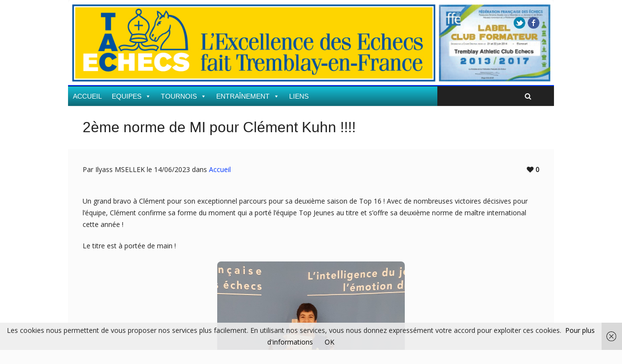

--- FILE ---
content_type: text/html; charset=UTF-8
request_url: https://www.tac-echecs.fr/2023/06/2eme-norme-de-mi-pour-clement-kuhn/
body_size: 14123
content:
<!DOCTYPE html>

<!-- OPEN html -->
<html lang="fr-FR">

	<!-- OPEN head -->
	<head>
		
				
		<!--////////////////////////////////////
		/// SITE TITLE
		////////////////////////////////////////-->
		<title>TAC ECHECS | 2ème norme de MI pour Clément Kuhn !!!!</title>		
		
		<!--////////////////////////////////////
		/// SITE META
		////////////////////////////////////////-->
		<meta charset="UTF-8" />	
		<meta name="viewport" content="width=device-width, user-scalable=no, initial-scale=1, maximum-scale=1">				
		<!--////////////////////////////////////
		/// PINGBACK & FAVICON
		////////////////////////////////////////-->
		<link rel="pingback" href="https://www.tac-echecs.fr/xmlrpc.php" />
				<link rel="shortcut icon" href="http://www.tac-echecs.fr/wp-content/uploads/2015/07/TAC_logo2_fav.gif" />

	    <!--////////////////////////////////////
	    /// LEGACY HTML5 SUPPORT
	    ////////////////////////////////////////-->
	    <!--[if lt IE 9]>
		<script src="http://html5shim.googlecode.com/svn/trunk/html5.js"></script>
		<![endif]-->
		
		
		<!--////////////////////////////////////
		/// GOOGLE FONT LOADER
		////////////////////////////////////////-->
				<script>
			WebFontConfig = {
			    google: { families: ['Open Sans', 'Open Sans',  'Vidaloka'] }
			};
			
			(function() {
				document.getElementsByTagName("html")[0].setAttribute("class","wf-loading")
				//  NEEDED to push the wf-loading class to your head
				document.getElementsByTagName("html")[0].setAttribute("className","wf-loading")
				// for IE…
			
			var wf = document.createElement('script');
				wf.src = ('https:' == document.location.protocol ? 'https' : 'http') +
				 '://ajax.googleapis.com/ajax/libs/webfont/1/webfont.js';
				wf.type = 'text/javascript';
				wf.async = 'false';
				var s = document.getElementsByTagName('script')[0];
				s.parentNode.insertBefore(wf, s);
			})();
		</script>
		
		<!-- WordPress Hook -->
		<meta name='robots' content='max-image-preview:large' />
	<style>img:is([sizes="auto" i], [sizes^="auto," i]) { contain-intrinsic-size: 3000px 1500px }</style>
	<link rel='dns-prefetch' href='//www.tac-echecs.fr' />
<link rel='dns-prefetch' href='//netdna.bootstrapcdn.com' />
<link rel="alternate" type="application/rss+xml" title="TAC ECHECS &raquo; Flux" href="https://www.tac-echecs.fr/feed/" />
<link rel="alternate" type="application/rss+xml" title="TAC ECHECS &raquo; Flux des commentaires" href="https://www.tac-echecs.fr/comments/feed/" />
<script type="text/javascript">
/* <![CDATA[ */
window._wpemojiSettings = {"baseUrl":"https:\/\/s.w.org\/images\/core\/emoji\/16.0.1\/72x72\/","ext":".png","svgUrl":"https:\/\/s.w.org\/images\/core\/emoji\/16.0.1\/svg\/","svgExt":".svg","source":{"concatemoji":"https:\/\/www.tac-echecs.fr\/wp-includes\/js\/wp-emoji-release.min.js?ver=6.8.3"}};
/*! This file is auto-generated */
!function(s,n){var o,i,e;function c(e){try{var t={supportTests:e,timestamp:(new Date).valueOf()};sessionStorage.setItem(o,JSON.stringify(t))}catch(e){}}function p(e,t,n){e.clearRect(0,0,e.canvas.width,e.canvas.height),e.fillText(t,0,0);var t=new Uint32Array(e.getImageData(0,0,e.canvas.width,e.canvas.height).data),a=(e.clearRect(0,0,e.canvas.width,e.canvas.height),e.fillText(n,0,0),new Uint32Array(e.getImageData(0,0,e.canvas.width,e.canvas.height).data));return t.every(function(e,t){return e===a[t]})}function u(e,t){e.clearRect(0,0,e.canvas.width,e.canvas.height),e.fillText(t,0,0);for(var n=e.getImageData(16,16,1,1),a=0;a<n.data.length;a++)if(0!==n.data[a])return!1;return!0}function f(e,t,n,a){switch(t){case"flag":return n(e,"\ud83c\udff3\ufe0f\u200d\u26a7\ufe0f","\ud83c\udff3\ufe0f\u200b\u26a7\ufe0f")?!1:!n(e,"\ud83c\udde8\ud83c\uddf6","\ud83c\udde8\u200b\ud83c\uddf6")&&!n(e,"\ud83c\udff4\udb40\udc67\udb40\udc62\udb40\udc65\udb40\udc6e\udb40\udc67\udb40\udc7f","\ud83c\udff4\u200b\udb40\udc67\u200b\udb40\udc62\u200b\udb40\udc65\u200b\udb40\udc6e\u200b\udb40\udc67\u200b\udb40\udc7f");case"emoji":return!a(e,"\ud83e\udedf")}return!1}function g(e,t,n,a){var r="undefined"!=typeof WorkerGlobalScope&&self instanceof WorkerGlobalScope?new OffscreenCanvas(300,150):s.createElement("canvas"),o=r.getContext("2d",{willReadFrequently:!0}),i=(o.textBaseline="top",o.font="600 32px Arial",{});return e.forEach(function(e){i[e]=t(o,e,n,a)}),i}function t(e){var t=s.createElement("script");t.src=e,t.defer=!0,s.head.appendChild(t)}"undefined"!=typeof Promise&&(o="wpEmojiSettingsSupports",i=["flag","emoji"],n.supports={everything:!0,everythingExceptFlag:!0},e=new Promise(function(e){s.addEventListener("DOMContentLoaded",e,{once:!0})}),new Promise(function(t){var n=function(){try{var e=JSON.parse(sessionStorage.getItem(o));if("object"==typeof e&&"number"==typeof e.timestamp&&(new Date).valueOf()<e.timestamp+604800&&"object"==typeof e.supportTests)return e.supportTests}catch(e){}return null}();if(!n){if("undefined"!=typeof Worker&&"undefined"!=typeof OffscreenCanvas&&"undefined"!=typeof URL&&URL.createObjectURL&&"undefined"!=typeof Blob)try{var e="postMessage("+g.toString()+"("+[JSON.stringify(i),f.toString(),p.toString(),u.toString()].join(",")+"));",a=new Blob([e],{type:"text/javascript"}),r=new Worker(URL.createObjectURL(a),{name:"wpTestEmojiSupports"});return void(r.onmessage=function(e){c(n=e.data),r.terminate(),t(n)})}catch(e){}c(n=g(i,f,p,u))}t(n)}).then(function(e){for(var t in e)n.supports[t]=e[t],n.supports.everything=n.supports.everything&&n.supports[t],"flag"!==t&&(n.supports.everythingExceptFlag=n.supports.everythingExceptFlag&&n.supports[t]);n.supports.everythingExceptFlag=n.supports.everythingExceptFlag&&!n.supports.flag,n.DOMReady=!1,n.readyCallback=function(){n.DOMReady=!0}}).then(function(){return e}).then(function(){var e;n.supports.everything||(n.readyCallback(),(e=n.source||{}).concatemoji?t(e.concatemoji):e.wpemoji&&e.twemoji&&(t(e.twemoji),t(e.wpemoji)))}))}((window,document),window._wpemojiSettings);
/* ]]> */
</script>
<link rel='stylesheet' id='tabbed_login_css_styles-css' href='https://www.tac-echecs.fr/wp-content/plugins/tabbed-login/css/tabbed-login.css?ver=6.8.3' type='text/css' media='all' />
<link rel='stylesheet' id='bootstrap-css' href='https://www.tac-echecs.fr/wp-content/themes/pinpoint/includes/page-builder/assets/bootstrap/css/bootstrap.css?ver=3.0.2' type='text/css' media='screen' />
<link rel='stylesheet' id='js_composer_front-css' href='https://www.tac-echecs.fr/wp-content/themes/pinpoint/includes/page-builder/assets/js_composer_front.css?ver=3.0.2' type='text/css' media='screen' />
<style id='wp-emoji-styles-inline-css' type='text/css'>

	img.wp-smiley, img.emoji {
		display: inline !important;
		border: none !important;
		box-shadow: none !important;
		height: 1em !important;
		width: 1em !important;
		margin: 0 0.07em !important;
		vertical-align: -0.1em !important;
		background: none !important;
		padding: 0 !important;
	}
</style>
<link rel='stylesheet' id='wp-block-library-css' href='https://www.tac-echecs.fr/wp-includes/css/dist/block-library/style.min.css?ver=6.8.3' type='text/css' media='all' />
<style id='classic-theme-styles-inline-css' type='text/css'>
/*! This file is auto-generated */
.wp-block-button__link{color:#fff;background-color:#32373c;border-radius:9999px;box-shadow:none;text-decoration:none;padding:calc(.667em + 2px) calc(1.333em + 2px);font-size:1.125em}.wp-block-file__button{background:#32373c;color:#fff;text-decoration:none}
</style>
<style id='global-styles-inline-css' type='text/css'>
:root{--wp--preset--aspect-ratio--square: 1;--wp--preset--aspect-ratio--4-3: 4/3;--wp--preset--aspect-ratio--3-4: 3/4;--wp--preset--aspect-ratio--3-2: 3/2;--wp--preset--aspect-ratio--2-3: 2/3;--wp--preset--aspect-ratio--16-9: 16/9;--wp--preset--aspect-ratio--9-16: 9/16;--wp--preset--color--black: #000000;--wp--preset--color--cyan-bluish-gray: #abb8c3;--wp--preset--color--white: #ffffff;--wp--preset--color--pale-pink: #f78da7;--wp--preset--color--vivid-red: #cf2e2e;--wp--preset--color--luminous-vivid-orange: #ff6900;--wp--preset--color--luminous-vivid-amber: #fcb900;--wp--preset--color--light-green-cyan: #7bdcb5;--wp--preset--color--vivid-green-cyan: #00d084;--wp--preset--color--pale-cyan-blue: #8ed1fc;--wp--preset--color--vivid-cyan-blue: #0693e3;--wp--preset--color--vivid-purple: #9b51e0;--wp--preset--gradient--vivid-cyan-blue-to-vivid-purple: linear-gradient(135deg,rgba(6,147,227,1) 0%,rgb(155,81,224) 100%);--wp--preset--gradient--light-green-cyan-to-vivid-green-cyan: linear-gradient(135deg,rgb(122,220,180) 0%,rgb(0,208,130) 100%);--wp--preset--gradient--luminous-vivid-amber-to-luminous-vivid-orange: linear-gradient(135deg,rgba(252,185,0,1) 0%,rgba(255,105,0,1) 100%);--wp--preset--gradient--luminous-vivid-orange-to-vivid-red: linear-gradient(135deg,rgba(255,105,0,1) 0%,rgb(207,46,46) 100%);--wp--preset--gradient--very-light-gray-to-cyan-bluish-gray: linear-gradient(135deg,rgb(238,238,238) 0%,rgb(169,184,195) 100%);--wp--preset--gradient--cool-to-warm-spectrum: linear-gradient(135deg,rgb(74,234,220) 0%,rgb(151,120,209) 20%,rgb(207,42,186) 40%,rgb(238,44,130) 60%,rgb(251,105,98) 80%,rgb(254,248,76) 100%);--wp--preset--gradient--blush-light-purple: linear-gradient(135deg,rgb(255,206,236) 0%,rgb(152,150,240) 100%);--wp--preset--gradient--blush-bordeaux: linear-gradient(135deg,rgb(254,205,165) 0%,rgb(254,45,45) 50%,rgb(107,0,62) 100%);--wp--preset--gradient--luminous-dusk: linear-gradient(135deg,rgb(255,203,112) 0%,rgb(199,81,192) 50%,rgb(65,88,208) 100%);--wp--preset--gradient--pale-ocean: linear-gradient(135deg,rgb(255,245,203) 0%,rgb(182,227,212) 50%,rgb(51,167,181) 100%);--wp--preset--gradient--electric-grass: linear-gradient(135deg,rgb(202,248,128) 0%,rgb(113,206,126) 100%);--wp--preset--gradient--midnight: linear-gradient(135deg,rgb(2,3,129) 0%,rgb(40,116,252) 100%);--wp--preset--font-size--small: 13px;--wp--preset--font-size--medium: 20px;--wp--preset--font-size--large: 36px;--wp--preset--font-size--x-large: 42px;--wp--preset--spacing--20: 0.44rem;--wp--preset--spacing--30: 0.67rem;--wp--preset--spacing--40: 1rem;--wp--preset--spacing--50: 1.5rem;--wp--preset--spacing--60: 2.25rem;--wp--preset--spacing--70: 3.38rem;--wp--preset--spacing--80: 5.06rem;--wp--preset--shadow--natural: 6px 6px 9px rgba(0, 0, 0, 0.2);--wp--preset--shadow--deep: 12px 12px 50px rgba(0, 0, 0, 0.4);--wp--preset--shadow--sharp: 6px 6px 0px rgba(0, 0, 0, 0.2);--wp--preset--shadow--outlined: 6px 6px 0px -3px rgba(255, 255, 255, 1), 6px 6px rgba(0, 0, 0, 1);--wp--preset--shadow--crisp: 6px 6px 0px rgba(0, 0, 0, 1);}:where(.is-layout-flex){gap: 0.5em;}:where(.is-layout-grid){gap: 0.5em;}body .is-layout-flex{display: flex;}.is-layout-flex{flex-wrap: wrap;align-items: center;}.is-layout-flex > :is(*, div){margin: 0;}body .is-layout-grid{display: grid;}.is-layout-grid > :is(*, div){margin: 0;}:where(.wp-block-columns.is-layout-flex){gap: 2em;}:where(.wp-block-columns.is-layout-grid){gap: 2em;}:where(.wp-block-post-template.is-layout-flex){gap: 1.25em;}:where(.wp-block-post-template.is-layout-grid){gap: 1.25em;}.has-black-color{color: var(--wp--preset--color--black) !important;}.has-cyan-bluish-gray-color{color: var(--wp--preset--color--cyan-bluish-gray) !important;}.has-white-color{color: var(--wp--preset--color--white) !important;}.has-pale-pink-color{color: var(--wp--preset--color--pale-pink) !important;}.has-vivid-red-color{color: var(--wp--preset--color--vivid-red) !important;}.has-luminous-vivid-orange-color{color: var(--wp--preset--color--luminous-vivid-orange) !important;}.has-luminous-vivid-amber-color{color: var(--wp--preset--color--luminous-vivid-amber) !important;}.has-light-green-cyan-color{color: var(--wp--preset--color--light-green-cyan) !important;}.has-vivid-green-cyan-color{color: var(--wp--preset--color--vivid-green-cyan) !important;}.has-pale-cyan-blue-color{color: var(--wp--preset--color--pale-cyan-blue) !important;}.has-vivid-cyan-blue-color{color: var(--wp--preset--color--vivid-cyan-blue) !important;}.has-vivid-purple-color{color: var(--wp--preset--color--vivid-purple) !important;}.has-black-background-color{background-color: var(--wp--preset--color--black) !important;}.has-cyan-bluish-gray-background-color{background-color: var(--wp--preset--color--cyan-bluish-gray) !important;}.has-white-background-color{background-color: var(--wp--preset--color--white) !important;}.has-pale-pink-background-color{background-color: var(--wp--preset--color--pale-pink) !important;}.has-vivid-red-background-color{background-color: var(--wp--preset--color--vivid-red) !important;}.has-luminous-vivid-orange-background-color{background-color: var(--wp--preset--color--luminous-vivid-orange) !important;}.has-luminous-vivid-amber-background-color{background-color: var(--wp--preset--color--luminous-vivid-amber) !important;}.has-light-green-cyan-background-color{background-color: var(--wp--preset--color--light-green-cyan) !important;}.has-vivid-green-cyan-background-color{background-color: var(--wp--preset--color--vivid-green-cyan) !important;}.has-pale-cyan-blue-background-color{background-color: var(--wp--preset--color--pale-cyan-blue) !important;}.has-vivid-cyan-blue-background-color{background-color: var(--wp--preset--color--vivid-cyan-blue) !important;}.has-vivid-purple-background-color{background-color: var(--wp--preset--color--vivid-purple) !important;}.has-black-border-color{border-color: var(--wp--preset--color--black) !important;}.has-cyan-bluish-gray-border-color{border-color: var(--wp--preset--color--cyan-bluish-gray) !important;}.has-white-border-color{border-color: var(--wp--preset--color--white) !important;}.has-pale-pink-border-color{border-color: var(--wp--preset--color--pale-pink) !important;}.has-vivid-red-border-color{border-color: var(--wp--preset--color--vivid-red) !important;}.has-luminous-vivid-orange-border-color{border-color: var(--wp--preset--color--luminous-vivid-orange) !important;}.has-luminous-vivid-amber-border-color{border-color: var(--wp--preset--color--luminous-vivid-amber) !important;}.has-light-green-cyan-border-color{border-color: var(--wp--preset--color--light-green-cyan) !important;}.has-vivid-green-cyan-border-color{border-color: var(--wp--preset--color--vivid-green-cyan) !important;}.has-pale-cyan-blue-border-color{border-color: var(--wp--preset--color--pale-cyan-blue) !important;}.has-vivid-cyan-blue-border-color{border-color: var(--wp--preset--color--vivid-cyan-blue) !important;}.has-vivid-purple-border-color{border-color: var(--wp--preset--color--vivid-purple) !important;}.has-vivid-cyan-blue-to-vivid-purple-gradient-background{background: var(--wp--preset--gradient--vivid-cyan-blue-to-vivid-purple) !important;}.has-light-green-cyan-to-vivid-green-cyan-gradient-background{background: var(--wp--preset--gradient--light-green-cyan-to-vivid-green-cyan) !important;}.has-luminous-vivid-amber-to-luminous-vivid-orange-gradient-background{background: var(--wp--preset--gradient--luminous-vivid-amber-to-luminous-vivid-orange) !important;}.has-luminous-vivid-orange-to-vivid-red-gradient-background{background: var(--wp--preset--gradient--luminous-vivid-orange-to-vivid-red) !important;}.has-very-light-gray-to-cyan-bluish-gray-gradient-background{background: var(--wp--preset--gradient--very-light-gray-to-cyan-bluish-gray) !important;}.has-cool-to-warm-spectrum-gradient-background{background: var(--wp--preset--gradient--cool-to-warm-spectrum) !important;}.has-blush-light-purple-gradient-background{background: var(--wp--preset--gradient--blush-light-purple) !important;}.has-blush-bordeaux-gradient-background{background: var(--wp--preset--gradient--blush-bordeaux) !important;}.has-luminous-dusk-gradient-background{background: var(--wp--preset--gradient--luminous-dusk) !important;}.has-pale-ocean-gradient-background{background: var(--wp--preset--gradient--pale-ocean) !important;}.has-electric-grass-gradient-background{background: var(--wp--preset--gradient--electric-grass) !important;}.has-midnight-gradient-background{background: var(--wp--preset--gradient--midnight) !important;}.has-small-font-size{font-size: var(--wp--preset--font-size--small) !important;}.has-medium-font-size{font-size: var(--wp--preset--font-size--medium) !important;}.has-large-font-size{font-size: var(--wp--preset--font-size--large) !important;}.has-x-large-font-size{font-size: var(--wp--preset--font-size--x-large) !important;}
:where(.wp-block-post-template.is-layout-flex){gap: 1.25em;}:where(.wp-block-post-template.is-layout-grid){gap: 1.25em;}
:where(.wp-block-columns.is-layout-flex){gap: 2em;}:where(.wp-block-columns.is-layout-grid){gap: 2em;}
:root :where(.wp-block-pullquote){font-size: 1.5em;line-height: 1.6;}
</style>
<link rel='stylesheet' id='contact-form-7-css' href='https://www.tac-echecs.fr/wp-content/plugins/contact-form-7/includes/css/styles.css?ver=6.1.4' type='text/css' media='all' />
<link rel='stylesheet' id='bwg_fonts-css' href='https://www.tac-echecs.fr/wp-content/plugins/photo-gallery/css/bwg-fonts/fonts.css?ver=0.0.1' type='text/css' media='all' />
<link rel='stylesheet' id='sumoselect-css' href='https://www.tac-echecs.fr/wp-content/plugins/photo-gallery/css/sumoselect.min.css?ver=3.4.6' type='text/css' media='all' />
<link rel='stylesheet' id='mCustomScrollbar-css' href='https://www.tac-echecs.fr/wp-content/plugins/photo-gallery/css/jquery.mCustomScrollbar.min.css?ver=3.1.5' type='text/css' media='all' />
<link rel='stylesheet' id='bwg_frontend-css' href='https://www.tac-echecs.fr/wp-content/plugins/photo-gallery/css/styles.min.css?ver=1.8.35' type='text/css' media='all' />
<link rel='stylesheet' id='fsb-image-css' href='https://www.tac-echecs.fr/wp-content/plugins/simple-full-screen-background-image/includes/fullscreen-image.css?ver=6.8.3' type='text/css' media='all' />
<link rel='stylesheet' id='megamenu-css' href='https://www.tac-echecs.fr/wp-content/uploads/maxmegamenu/style.css?ver=990be4' type='text/css' media='all' />
<link rel='stylesheet' id='dashicons-css' href='https://www.tac-echecs.fr/wp-includes/css/dashicons.min.css?ver=6.8.3' type='text/css' media='all' />
<link rel='stylesheet' id='base-css-css' href='https://www.tac-echecs.fr/wp-content/themes/pinpoint/css/base.css' type='text/css' media='screen' />
<link rel='stylesheet' id='skeleton-css-css' href='https://www.tac-echecs.fr/wp-content/themes/pinpoint/css/skeleton.css' type='text/css' media='screen' />
<link rel='stylesheet' id='fontawesome-css-css' href='//netdna.bootstrapcdn.com/font-awesome/3.2.0/css/font-awesome.min.css' type='text/css' media='screen' />
<link rel='stylesheet' id='main-css-css' href='https://www.tac-echecs.fr/wp-content/themes/pinpoint/style.css' type='text/css' media='screen' />
<link rel='stylesheet' id='layout-css-css' href='https://www.tac-echecs.fr/wp-content/themes/pinpoint/css/layout.css' type='text/css' media='screen' />
<link rel='stylesheet' id='custom-css-css' href='https://www.tac-echecs.fr/wp-content/themes/pinpoint/css/custom-styles.css.php' type='text/css' media='screen' />
<script type="text/javascript" src="https://www.tac-echecs.fr/wp-includes/js/jquery/jquery.min.js?ver=3.7.1" id="jquery-core-js"></script>
<script type="text/javascript" src="https://www.tac-echecs.fr/wp-includes/js/jquery/jquery-migrate.min.js?ver=3.4.1" id="jquery-migrate-js"></script>
<script type="text/javascript" src="https://www.tac-echecs.fr/wp-content/plugins/tabbed-login/js/tabbed-login.js?ver=6.8.3" id="tabbed-login-js"></script>
<script type="text/javascript" src="https://www.tac-echecs.fr/wp-content/plugins/photo-gallery/js/jquery.sumoselect.min.js?ver=3.4.6" id="sumoselect-js"></script>
<script type="text/javascript" src="https://www.tac-echecs.fr/wp-content/plugins/photo-gallery/js/tocca.min.js?ver=2.0.9" id="bwg_mobile-js"></script>
<script type="text/javascript" src="https://www.tac-echecs.fr/wp-content/plugins/photo-gallery/js/jquery.mCustomScrollbar.concat.min.js?ver=3.1.5" id="mCustomScrollbar-js"></script>
<script type="text/javascript" src="https://www.tac-echecs.fr/wp-content/plugins/photo-gallery/js/jquery.fullscreen.min.js?ver=0.6.0" id="jquery-fullscreen-js"></script>
<script type="text/javascript" id="bwg_frontend-js-extra">
/* <![CDATA[ */
var bwg_objectsL10n = {"bwg_field_required":"field is required.","bwg_mail_validation":"This is not a valid email address.","bwg_search_result":"There are no images matching your search.","bwg_select_tag":"Select Tag","bwg_order_by":"Order By","bwg_search":"Search","bwg_show_ecommerce":"Show Ecommerce","bwg_hide_ecommerce":"Hide Ecommerce","bwg_show_comments":"Show Comments","bwg_hide_comments":"Hide Comments","bwg_restore":"Restore","bwg_maximize":"Maximize","bwg_fullscreen":"Fullscreen","bwg_exit_fullscreen":"Exit Fullscreen","bwg_search_tag":"SEARCH...","bwg_tag_no_match":"No tags found","bwg_all_tags_selected":"All tags selected","bwg_tags_selected":"tags selected","play":"Play","pause":"Pause","is_pro":"","bwg_play":"Play","bwg_pause":"Pause","bwg_hide_info":"Hide info","bwg_show_info":"Show info","bwg_hide_rating":"Hide rating","bwg_show_rating":"Show rating","ok":"Ok","cancel":"Cancel","select_all":"Select all","lazy_load":"0","lazy_loader":"https:\/\/www.tac-echecs.fr\/wp-content\/plugins\/photo-gallery\/images\/ajax_loader.png","front_ajax":"0","bwg_tag_see_all":"see all tags","bwg_tag_see_less":"see less tags"};
/* ]]> */
</script>
<script type="text/javascript" src="https://www.tac-echecs.fr/wp-content/plugins/photo-gallery/js/scripts.min.js?ver=1.8.35" id="bwg_frontend-js"></script>
<script type="text/javascript" src="https://www.tac-echecs.fr/wp-content/themes/pinpoint/includes/page-builder/assets/js_composer_front.js?ver=6.8.3" id="wpb_composer_front_js-js"></script>
<script type="text/javascript" id="love-it-js-extra">
/* <![CDATA[ */
var love_it_vars = {"ajaxurl":"https:\/\/www.tac-echecs.fr\/wp-admin\/admin-ajax.php","nonce":"e5b877a2ce","already_loved_message":"You have already loved this item.","error_message":"Sorry, there was a problem processing your request.","logged_in":"false"};
/* ]]> */
</script>
<script type="text/javascript" src="https://www.tac-echecs.fr/wp-content/themes/pinpoint/includes/plugins/love-it-pro/includes/js/love-it.js?ver=6.8.3" id="love-it-js"></script>
<script type="text/javascript" src="https://www.tac-echecs.fr/wp-content/themes/pinpoint/includes/plugins/love-it-pro/includes/js/jquery.cookie.js?ver=6.8.3" id="jquery-coookies-js"></script>
<script type="text/javascript" src="https://www.tac-echecs.fr/wp-content/themes/pinpoint/js/view.min.js?auto&amp;ver=1" id="viewjs-js"></script>
<link rel="https://api.w.org/" href="https://www.tac-echecs.fr/wp-json/" /><link rel="alternate" title="JSON" type="application/json" href="https://www.tac-echecs.fr/wp-json/wp/v2/posts/12346" /><link rel="canonical" href="https://www.tac-echecs.fr/2023/06/2eme-norme-de-mi-pour-clement-kuhn/" />
<link rel='shortlink' href='https://www.tac-echecs.fr/?p=12346' />
<link rel="alternate" title="oEmbed (JSON)" type="application/json+oembed" href="https://www.tac-echecs.fr/wp-json/oembed/1.0/embed?url=https%3A%2F%2Fwww.tac-echecs.fr%2F2023%2F06%2F2eme-norme-de-mi-pour-clement-kuhn%2F" />
<link rel="alternate" title="oEmbed (XML)" type="text/xml+oembed" href="https://www.tac-echecs.fr/wp-json/oembed/1.0/embed?url=https%3A%2F%2Fwww.tac-echecs.fr%2F2023%2F06%2F2eme-norme-de-mi-pour-clement-kuhn%2F&#038;format=xml" />
	<link rel="preconnect" href="https://fonts.googleapis.com">
	<link rel="preconnect" href="https://fonts.gstatic.com">
		<style id="egf-frontend-styles" type="text/css">
		p {} h1 {} h2 {} h3 {} h4 {} h5 {} h6 {} 	</style>
	<style type="text/css">/** Mega Menu CSS: fs **/</style>
	
	<!-- CLOSE head -->
	</head>
		
	<!-- OPEN body -->
	<body class="wp-singular post-template-default single single-post postid-12346 single-format-standard wp-theme-pinpoint mega-menu-Main-Navigation">
		
	
		<noscript>
			<div class="no-js-alert">
				Please enable JavaScript to view this website.			</div>
		</noscript>
		
				<div id="boxed-container">
		<div id="container" class="container boxed-layout ">
					
				
			<div id="header-section" class="logo-full  clearfix">
			
								
				<header class="sixteen columns">
				
										
					<div id="logo">
						<a href="https://www.tac-echecs.fr">
							<img src="http://www.tac-echecs.fr/wp-content/uploads/2015/08/banniere-tac.jpg" alt="TAC ECHECS" />
						</a>
						<h1>TAC ECHECS</h1>
					</div>
					
					<div class="header-items six columns">
												<div class="social-wrap"><ul class="social-icons-small"><li class="twitter"><a href="http://www.twitter.com/tacechecs" target="_blank">Twitter</a></li><li class="facebook"><a href="https://www.facebook.com/tac.echecs" target="_blank">Facebook</a></li></ul></div>
												<h3 class="phone-number"></h3>
					</div>

														
				</header>
				
								
			</div>
			
			<div id="aux-area">
			
							
								
								<div id="header-search" class="full-width">
					<form method="get" id="header-searchform" action="https://www.tac-echecs.fr/">
						<input type="text" placeholder="Tapez une chaîne de caractères, puis Entrée pour lancer la recherche" name="s" id="s" />
					</form>
				</div>
								
								<div id="header-subscribe" class="full-width">
					<form action="" method="post" id="mc-embedded-subscribe-form" name="mc-embedded-subscribe-form" class="validate" target="_blank" novalidate>
						<input type="email" value="" name="EMAIL" class="email" id="mce-EMAIL" placeholder="Saisissez votre mail puis tapez <Entrée> pour vous abonner" required>
					</form>
				</div>
								
								<div id="header-translation" class="full-width">
					<p>WPML not installed and activated.</p>				</div>
								
								<div id="header-login" class="full-width clearfix">
										<form action="https://www.tac-echecs.fr/wp-login.php" autocomplete="off" method="post">
					<input type="text" name="log" id="username" value="" placeholder="Saisissez votre identifiant" size="20" />
					<input type="password" name="pwd" id="password" placeholder="Puis votre mot de passe et <Entrée>" size="20" />
					<input type="submit" name="submit" value="Send" id="submit" class="button" style="visibility: hidden;height: 0;" />
					    <p style="visibility: hidden;margin-bottom: 0;">
					       <input type="hidden" name="redirect_to" value="/2023/06/2eme-norme-de-mi-pour-clement-kuhn/" />
					    </p>
					</form>
					<a href="https://www.tac-echecs.fr/wp-login.php?action=lostpassword" class="recover-password">Mot de passe oublié?</a>
									</div>
								
								
			</div>
	
			<div id="nav-section" class="nav-indicator nav-shadow menu-dividers nav-accent-bar clearfix">
			
					
				<div class="nav-wrap clearfix">
		
					<!-- OPEN #main-navigation -->
					<nav id="main-navigation" class="thirteen columns alpha">

						<div id="mega-menu-wrap-Main_Navigation" class="mega-menu-wrap"><div class="mega-menu-toggle"><div class="mega-toggle-blocks-left"></div><div class="mega-toggle-blocks-center"></div><div class="mega-toggle-blocks-right"><div class='mega-toggle-block mega-menu-toggle-block mega-toggle-block-1' id='mega-toggle-block-1' tabindex='0'><span class='mega-toggle-label' role='button' aria-expanded='false'><span class='mega-toggle-label-closed'>MENU</span><span class='mega-toggle-label-open'>MENU</span></span></div></div></div><ul id="mega-menu-Main_Navigation" class="mega-menu max-mega-menu mega-menu-horizontal mega-no-js" data-event="hover_intent" data-effect="disabled" data-effect-speed="200" data-effect-mobile="disabled" data-effect-speed-mobile="0" data-mobile-force-width="false" data-second-click="close" data-document-click="collapse" data-vertical-behaviour="accordion" data-breakpoint="600" data-unbind="true" data-mobile-state="collapse_all" data-mobile-direction="vertical" data-hover-intent-timeout="300" data-hover-intent-interval="100"><li class="mega-menu-item mega-menu-item-type-post_type mega-menu-item-object-page mega-menu-item-home mega-align-bottom-left mega-menu-flyout mega-menu-item-7743" id="mega-menu-item-7743"><a class="mega-menu-link" href="https://www.tac-echecs.fr/" tabindex="0">ACCUEIL</a></li><li class="mega-menu-item mega-menu-item-type-custom mega-menu-item-object-custom mega-menu-item-has-children mega-menu-megamenu mega-align-bottom-left mega-menu-megamenu mega-menu-item-4998" id="mega-menu-item-4998"><a class="mega-menu-link" href="#" aria-expanded="false" tabindex="0">EQUIPES<span class="mega-indicator" aria-hidden="true"></span></a>
<ul class="mega-sub-menu">
<li class="mega-menu-item mega-menu-item-type-custom mega-menu-item-object-custom mega-menu-item-has-children mega-menu-column-standard mega-menu-columns-1-of-3 mega-menu-item-5000" style="--columns:3; --span:1" id="mega-menu-item-5000"><a class="mega-menu-link" href="http://www.echecs.asso.fr/ListeEquipes.aspx?ClubRef=964">Par équipes<span class="mega-indicator" aria-hidden="true"></span></a>
	<ul class="mega-sub-menu">
<li class="mega-menu-item mega-menu-item-type-custom mega-menu-item-object-custom mega-menu-item-6949" id="mega-menu-item-6949"><a class="mega-menu-link" href="http://www.echecs.asso.fr/ListeEquipes.aspx?ClubRef=964">Toutes les équipes</a></li><li class="mega-menu-item mega-menu-item-type-post_type mega-menu-item-object-page mega-menu-item-9492" id="mega-menu-item-9492"><a class="mega-menu-link" href="https://www.tac-echecs.fr/9487-2/">TOP 12</a></li><li class="mega-menu-item mega-menu-item-type-post_type mega-menu-item-object-page mega-menu-item-6972" id="mega-menu-item-6972"><a class="mega-menu-link" href="https://www.tac-echecs.fr/nationale2/">Nationale II</a></li><li class="mega-menu-item mega-menu-item-type-post_type mega-menu-item-object-page mega-menu-item-7607" id="mega-menu-item-7607"><a class="mega-menu-link" href="https://www.tac-echecs.fr/nationale-ii-feminin/">Nationale II féminin</a></li><li class="mega-menu-item mega-menu-item-type-post_type mega-menu-item-object-page mega-menu-item-9499" id="mega-menu-item-9499"><a class="mega-menu-link" href="https://www.tac-echecs.fr/nationale-iii/">Nationale III</a></li><li class="mega-menu-item mega-menu-item-type-post_type mega-menu-item-object-page mega-menu-item-7289" id="mega-menu-item-7289"><a class="mega-menu-link" href="https://www.tac-echecs.fr/nationale-iv-idf-vii/">Nationale IV IDF VII</a></li><li class="mega-menu-item mega-menu-item-type-post_type mega-menu-item-object-page mega-menu-item-7299" id="mega-menu-item-7299"><a class="mega-menu-link" href="https://www.tac-echecs.fr/nationale-4-idf-x/">Nationale IV IDF II</a></li>	</ul>
</li><li class="mega-menu-item mega-menu-item-type-custom mega-menu-item-object-custom mega-menu-item-has-children mega-menu-column-standard mega-menu-columns-1-of-3 mega-menu-item-4985" style="--columns:3; --span:1" id="mega-menu-item-4985"><a class="mega-menu-link" href="#">Jeunes<span class="mega-indicator" aria-hidden="true"></span></a>
	<ul class="mega-sub-menu">
<li class="mega-menu-item mega-menu-item-type-post_type mega-menu-item-object-page mega-menu-item-6570" id="mega-menu-item-6570"><a class="mega-menu-link" href="https://www.tac-echecs.fr/top-jeunes/">Top Jeunes</a></li><li class="mega-menu-item mega-menu-item-type-post_type mega-menu-item-object-page mega-menu-item-9580" id="mega-menu-item-9580"><a class="mega-menu-link" href="https://www.tac-echecs.fr/nationale-ii-jeunes-groupe-i/">Nationale II Jeunes – Groupe I</a></li>	</ul>
</li><li class="mega-menu-item mega-menu-item-type-custom mega-menu-item-object-custom mega-menu-item-has-children mega-menu-column-standard mega-menu-columns-1-of-3 mega-menu-item-8750" style="--columns:3; --span:1" id="mega-menu-item-8750"><a class="mega-menu-link" href="#">Critériums<span class="mega-indicator" aria-hidden="true"></span></a>
	<ul class="mega-sub-menu">
<li class="mega-menu-item mega-menu-item-type-post_type mega-menu-item-object-page mega-menu-item-8760" id="mega-menu-item-8760"><a class="mega-menu-link" href="https://www.tac-echecs.fr/criterium-tour/">Criterium Tour</a></li><li class="mega-menu-item mega-menu-item-type-post_type mega-menu-item-object-page mega-menu-item-8775" id="mega-menu-item-8775"><a class="mega-menu-link" href="https://www.tac-echecs.fr/criterium-petit-pion/">Criterium Petit Pion</a></li>	</ul>
</li></ul>
</li><li class="mega-menu-item mega-menu-item-type-custom mega-menu-item-object-custom mega-menu-item-has-children mega-menu-megamenu mega-align-bottom-left mega-menu-megamenu mega-menu-item-6743" id="mega-menu-item-6743"><a class="mega-menu-link" href="#" aria-expanded="false" tabindex="0">TOURNOIS<span class="mega-indicator" aria-hidden="true"></span></a>
<ul class="mega-sub-menu">
<li class="mega-menu-item mega-menu-item-type-custom mega-menu-item-object-custom mega-menu-item-has-children mega-menu-column-standard mega-menu-columns-1-of-3 mega-menu-item-7847" style="--columns:3; --span:1" id="mega-menu-item-7847"><a class="mega-menu-link" href="#">Tournois internes<span class="mega-indicator" aria-hidden="true"></span></a>
	<ul class="mega-sub-menu">
<li class="mega-menu-item mega-menu-item-type-post_type mega-menu-item-object-page mega-menu-item-6758" id="mega-menu-item-6758"><a class="mega-menu-link" href="https://www.tac-echecs.fr/tournoi-permanent-mardi/">Tournoi permanent du mardi</a></li><li class="mega-menu-item mega-menu-item-type-post_type mega-menu-item-object-page mega-menu-item-6784" id="mega-menu-item-6784"><a class="mega-menu-link" href="https://www.tac-echecs.fr/blitz-du-mardi/">Blitz du mardi</a></li><li class="mega-menu-item mega-menu-item-type-post_type mega-menu-item-object-page mega-menu-item-6793" id="mega-menu-item-6793"><a class="mega-menu-link" href="https://www.tac-echecs.fr/championnat-du-vendredi/">Championnat du vendredi</a></li>	</ul>
</li><li class="mega-menu-item mega-menu-item-type-custom mega-menu-item-object-custom mega-menu-item-has-children mega-menu-column-standard mega-menu-columns-1-of-3 mega-menu-item-7848" style="--columns:3; --span:1" id="mega-menu-item-7848"><a class="mega-menu-link" href="#">Tournois Jeunes<span class="mega-indicator" aria-hidden="true"></span></a>
	<ul class="mega-sub-menu">
<li class="mega-menu-item mega-menu-item-type-post_type mega-menu-item-object-page mega-menu-item-6858" id="mega-menu-item-6858"><a class="mega-menu-link" href="https://www.tac-echecs.fr/challenge-jeunes-2015/">Challenge et Festival Jeunes</a></li><li class="mega-menu-item mega-menu-item-type-post_type mega-menu-item-object-page mega-menu-item-8874" id="mega-menu-item-8874"><a class="mega-menu-link" href="https://www.tac-echecs.fr/autres-tournois-jeunes/">Autres tournois Jeunes</a></li>	</ul>
</li><li class="mega-menu-item mega-menu-item-type-custom mega-menu-item-object-custom mega-menu-item-has-children mega-menu-column-standard mega-menu-columns-1-of-3 mega-menu-item-7849" style="--columns:3; --span:1" id="mega-menu-item-7849"><a class="mega-menu-link" href="#">Autres tournois<span class="mega-indicator" aria-hidden="true"></span></a>
	<ul class="mega-sub-menu">
<li class="mega-menu-item mega-menu-item-type-post_type mega-menu-item-object-page mega-menu-item-7138" id="mega-menu-item-7138"><a class="mega-menu-link" href="https://www.tac-echecs.fr/tournoi-international-de-tremblay-en-france/">Tournoi international de Tremblay-en-France</a></li><li class="mega-menu-item mega-menu-item-type-post_type mega-menu-item-object-page mega-menu-item-7208" id="mega-menu-item-7208"><a class="mega-menu-link" href="https://www.tac-echecs.fr/challenge-blitz-bnp/">Challenge du Blitz BNP</a></li><li class="mega-menu-item mega-menu-item-type-post_type mega-menu-item-object-page mega-menu-item-6808" id="mega-menu-item-6808"><a class="mega-menu-link" href="https://www.tac-echecs.fr/autres-tournois/">Autres tournois</a></li>	</ul>
</li></ul>
</li><li class="mega-menu-item mega-menu-item-type-post_type mega-menu-item-object-page mega-menu-item-has-children mega-menu-megamenu mega-align-bottom-left mega-menu-megamenu mega-menu-item-8029" id="mega-menu-item-8029"><a class="mega-menu-link" href="https://www.tac-echecs.fr/echecs-du-mercredi-apres-midi/" aria-expanded="false" tabindex="0">ENTRAÎNEMENT<span class="mega-indicator" aria-hidden="true"></span></a>
<ul class="mega-sub-menu">
<li class="mega-menu-item mega-menu-item-type-custom mega-menu-item-object-custom mega-menu-item-has-children mega-menu-column-standard mega-menu-columns-1-of-3 mega-menu-item-8027" style="--columns:3; --span:1" id="mega-menu-item-8027"><a class="mega-menu-link" href="#">COURS<span class="mega-indicator" aria-hidden="true"></span></a>
	<ul class="mega-sub-menu">
<li class="mega-menu-item mega-menu-item-type-post_type mega-menu-item-object-page mega-menu-item-6457" id="mega-menu-item-6457"><a class="mega-menu-link" href="https://www.tac-echecs.fr/echecs-du-mercredi-apres-midi/">Mercredi après-midi</a></li><li class="mega-menu-item mega-menu-item-type-post_type mega-menu-item-object-page mega-menu-item-6458" id="mega-menu-item-6458"><a class="mega-menu-link" href="https://www.tac-echecs.fr/echecs-samedi-apres-midi/">Samedi après-midi</a></li>	</ul>
</li><li class="mega-menu-item mega-menu-item-type-custom mega-menu-item-object-custom mega-menu-item-has-children mega-menu-column-standard mega-menu-columns-1-of-3 mega-menu-item-8028" style="--columns:3; --span:1" id="mega-menu-item-8028"><a class="mega-menu-link" href="#">RESSOURCES<span class="mega-indicator" aria-hidden="true"></span></a>
	<ul class="mega-sub-menu">
<li class="mega-menu-item mega-menu-item-type-post_type mega-menu-item-object-page mega-menu-item-7853" id="mega-menu-item-7853"><a class="mega-menu-link" href="https://www.tac-echecs.fr/exercices-publies-sous-controle-des-entraineurs/">Exercices publiés sous contrôle des entraîneurs</a></li><li class="mega-menu-item mega-menu-item-type-post_type mega-menu-item-object-page mega-menu-item-8020" id="mega-menu-item-8020"><a class="mega-menu-link" href="https://www.tac-echecs.fr/ressources-pedagogiques/">Ressources pédagogiques</a></li>	</ul>
</li><li class="mega-menu-item mega-menu-item-type-post_type mega-menu-item-object-page mega-menu-column-standard mega-menu-columns-1-of-3 mega-menu-item-7850" style="--columns:3; --span:1" id="mega-menu-item-7850"><a class="mega-menu-link" href="https://www.tac-echecs.fr/stages/">Stages annoncés</a></li></ul>
</li><li class="mega-menu-item mega-menu-item-type-post_type mega-menu-item-object-page mega-align-bottom-left mega-menu-flyout mega-menu-item-11763" id="mega-menu-item-11763"><a class="mega-menu-link" href="https://www.tac-echecs.fr/liens/" tabindex="0">LIENS</a></li></ul></div>
					<!-- CLOSE #main-navigation -->
					</nav>

					<!-- OPEN #mobile-navigation -->
					<nav id="mobile-navigation">
					<span class="selected-option">- Menu -</span>
					<div id="mega-menu-wrap-Main_Navigation" class="mega-menu-wrap"><div class="mega-menu-toggle"><div class="mega-toggle-blocks-left"></div><div class="mega-toggle-blocks-center"></div><div class="mega-toggle-blocks-right"><div class='mega-toggle-block mega-menu-toggle-block mega-toggle-block-1' id='mega-toggle-block-1' tabindex='0'><span class='mega-toggle-label' role='button' aria-expanded='false'><span class='mega-toggle-label-closed'>MENU</span><span class='mega-toggle-label-open'>MENU</span></span></div></div></div><ul id="mega-menu-Main_Navigation" class="mega-menu max-mega-menu mega-menu-horizontal mega-no-js" data-event="hover_intent" data-effect="disabled" data-effect-speed="200" data-effect-mobile="disabled" data-effect-speed-mobile="0" data-mobile-force-width="false" data-second-click="close" data-document-click="collapse" data-vertical-behaviour="accordion" data-breakpoint="600" data-unbind="true" data-mobile-state="collapse_all" data-mobile-direction="vertical" data-hover-intent-timeout="300" data-hover-intent-interval="100"><li class="mega-menu-item mega-menu-item-type-post_type mega-menu-item-object-page mega-menu-item-home mega-align-bottom-left mega-menu-flyout mega-menu-item-7743" id="mega-menu-item-7743"><a class="mega-menu-link" href="https://www.tac-echecs.fr/" tabindex="0">ACCUEIL</a></li><li class="mega-menu-item mega-menu-item-type-custom mega-menu-item-object-custom mega-menu-item-has-children mega-menu-megamenu mega-align-bottom-left mega-menu-megamenu mega-menu-item-4998" id="mega-menu-item-4998"><a class="mega-menu-link" href="#" aria-expanded="false" tabindex="0">EQUIPES<span class="mega-indicator" aria-hidden="true"></span></a>
<ul class="mega-sub-menu">
<li class="mega-menu-item mega-menu-item-type-custom mega-menu-item-object-custom mega-menu-item-has-children mega-menu-column-standard mega-menu-columns-1-of-3 mega-menu-item-5000" style="--columns:3; --span:1" id="mega-menu-item-5000"><a class="mega-menu-link" href="http://www.echecs.asso.fr/ListeEquipes.aspx?ClubRef=964">Par équipes<span class="mega-indicator" aria-hidden="true"></span></a>
	<ul class="mega-sub-menu">
<li class="mega-menu-item mega-menu-item-type-custom mega-menu-item-object-custom mega-menu-item-6949" id="mega-menu-item-6949"><a class="mega-menu-link" href="http://www.echecs.asso.fr/ListeEquipes.aspx?ClubRef=964">Toutes les équipes</a></li><li class="mega-menu-item mega-menu-item-type-post_type mega-menu-item-object-page mega-menu-item-9492" id="mega-menu-item-9492"><a class="mega-menu-link" href="https://www.tac-echecs.fr/9487-2/">TOP 12</a></li><li class="mega-menu-item mega-menu-item-type-post_type mega-menu-item-object-page mega-menu-item-6972" id="mega-menu-item-6972"><a class="mega-menu-link" href="https://www.tac-echecs.fr/nationale2/">Nationale II</a></li><li class="mega-menu-item mega-menu-item-type-post_type mega-menu-item-object-page mega-menu-item-7607" id="mega-menu-item-7607"><a class="mega-menu-link" href="https://www.tac-echecs.fr/nationale-ii-feminin/">Nationale II féminin</a></li><li class="mega-menu-item mega-menu-item-type-post_type mega-menu-item-object-page mega-menu-item-9499" id="mega-menu-item-9499"><a class="mega-menu-link" href="https://www.tac-echecs.fr/nationale-iii/">Nationale III</a></li><li class="mega-menu-item mega-menu-item-type-post_type mega-menu-item-object-page mega-menu-item-7289" id="mega-menu-item-7289"><a class="mega-menu-link" href="https://www.tac-echecs.fr/nationale-iv-idf-vii/">Nationale IV IDF VII</a></li><li class="mega-menu-item mega-menu-item-type-post_type mega-menu-item-object-page mega-menu-item-7299" id="mega-menu-item-7299"><a class="mega-menu-link" href="https://www.tac-echecs.fr/nationale-4-idf-x/">Nationale IV IDF II</a></li>	</ul>
</li><li class="mega-menu-item mega-menu-item-type-custom mega-menu-item-object-custom mega-menu-item-has-children mega-menu-column-standard mega-menu-columns-1-of-3 mega-menu-item-4985" style="--columns:3; --span:1" id="mega-menu-item-4985"><a class="mega-menu-link" href="#">Jeunes<span class="mega-indicator" aria-hidden="true"></span></a>
	<ul class="mega-sub-menu">
<li class="mega-menu-item mega-menu-item-type-post_type mega-menu-item-object-page mega-menu-item-6570" id="mega-menu-item-6570"><a class="mega-menu-link" href="https://www.tac-echecs.fr/top-jeunes/">Top Jeunes</a></li><li class="mega-menu-item mega-menu-item-type-post_type mega-menu-item-object-page mega-menu-item-9580" id="mega-menu-item-9580"><a class="mega-menu-link" href="https://www.tac-echecs.fr/nationale-ii-jeunes-groupe-i/">Nationale II Jeunes – Groupe I</a></li>	</ul>
</li><li class="mega-menu-item mega-menu-item-type-custom mega-menu-item-object-custom mega-menu-item-has-children mega-menu-column-standard mega-menu-columns-1-of-3 mega-menu-item-8750" style="--columns:3; --span:1" id="mega-menu-item-8750"><a class="mega-menu-link" href="#">Critériums<span class="mega-indicator" aria-hidden="true"></span></a>
	<ul class="mega-sub-menu">
<li class="mega-menu-item mega-menu-item-type-post_type mega-menu-item-object-page mega-menu-item-8760" id="mega-menu-item-8760"><a class="mega-menu-link" href="https://www.tac-echecs.fr/criterium-tour/">Criterium Tour</a></li><li class="mega-menu-item mega-menu-item-type-post_type mega-menu-item-object-page mega-menu-item-8775" id="mega-menu-item-8775"><a class="mega-menu-link" href="https://www.tac-echecs.fr/criterium-petit-pion/">Criterium Petit Pion</a></li>	</ul>
</li></ul>
</li><li class="mega-menu-item mega-menu-item-type-custom mega-menu-item-object-custom mega-menu-item-has-children mega-menu-megamenu mega-align-bottom-left mega-menu-megamenu mega-menu-item-6743" id="mega-menu-item-6743"><a class="mega-menu-link" href="#" aria-expanded="false" tabindex="0">TOURNOIS<span class="mega-indicator" aria-hidden="true"></span></a>
<ul class="mega-sub-menu">
<li class="mega-menu-item mega-menu-item-type-custom mega-menu-item-object-custom mega-menu-item-has-children mega-menu-column-standard mega-menu-columns-1-of-3 mega-menu-item-7847" style="--columns:3; --span:1" id="mega-menu-item-7847"><a class="mega-menu-link" href="#">Tournois internes<span class="mega-indicator" aria-hidden="true"></span></a>
	<ul class="mega-sub-menu">
<li class="mega-menu-item mega-menu-item-type-post_type mega-menu-item-object-page mega-menu-item-6758" id="mega-menu-item-6758"><a class="mega-menu-link" href="https://www.tac-echecs.fr/tournoi-permanent-mardi/">Tournoi permanent du mardi</a></li><li class="mega-menu-item mega-menu-item-type-post_type mega-menu-item-object-page mega-menu-item-6784" id="mega-menu-item-6784"><a class="mega-menu-link" href="https://www.tac-echecs.fr/blitz-du-mardi/">Blitz du mardi</a></li><li class="mega-menu-item mega-menu-item-type-post_type mega-menu-item-object-page mega-menu-item-6793" id="mega-menu-item-6793"><a class="mega-menu-link" href="https://www.tac-echecs.fr/championnat-du-vendredi/">Championnat du vendredi</a></li>	</ul>
</li><li class="mega-menu-item mega-menu-item-type-custom mega-menu-item-object-custom mega-menu-item-has-children mega-menu-column-standard mega-menu-columns-1-of-3 mega-menu-item-7848" style="--columns:3; --span:1" id="mega-menu-item-7848"><a class="mega-menu-link" href="#">Tournois Jeunes<span class="mega-indicator" aria-hidden="true"></span></a>
	<ul class="mega-sub-menu">
<li class="mega-menu-item mega-menu-item-type-post_type mega-menu-item-object-page mega-menu-item-6858" id="mega-menu-item-6858"><a class="mega-menu-link" href="https://www.tac-echecs.fr/challenge-jeunes-2015/">Challenge et Festival Jeunes</a></li><li class="mega-menu-item mega-menu-item-type-post_type mega-menu-item-object-page mega-menu-item-8874" id="mega-menu-item-8874"><a class="mega-menu-link" href="https://www.tac-echecs.fr/autres-tournois-jeunes/">Autres tournois Jeunes</a></li>	</ul>
</li><li class="mega-menu-item mega-menu-item-type-custom mega-menu-item-object-custom mega-menu-item-has-children mega-menu-column-standard mega-menu-columns-1-of-3 mega-menu-item-7849" style="--columns:3; --span:1" id="mega-menu-item-7849"><a class="mega-menu-link" href="#">Autres tournois<span class="mega-indicator" aria-hidden="true"></span></a>
	<ul class="mega-sub-menu">
<li class="mega-menu-item mega-menu-item-type-post_type mega-menu-item-object-page mega-menu-item-7138" id="mega-menu-item-7138"><a class="mega-menu-link" href="https://www.tac-echecs.fr/tournoi-international-de-tremblay-en-france/">Tournoi international de Tremblay-en-France</a></li><li class="mega-menu-item mega-menu-item-type-post_type mega-menu-item-object-page mega-menu-item-7208" id="mega-menu-item-7208"><a class="mega-menu-link" href="https://www.tac-echecs.fr/challenge-blitz-bnp/">Challenge du Blitz BNP</a></li><li class="mega-menu-item mega-menu-item-type-post_type mega-menu-item-object-page mega-menu-item-6808" id="mega-menu-item-6808"><a class="mega-menu-link" href="https://www.tac-echecs.fr/autres-tournois/">Autres tournois</a></li>	</ul>
</li></ul>
</li><li class="mega-menu-item mega-menu-item-type-post_type mega-menu-item-object-page mega-menu-item-has-children mega-menu-megamenu mega-align-bottom-left mega-menu-megamenu mega-menu-item-8029" id="mega-menu-item-8029"><a class="mega-menu-link" href="https://www.tac-echecs.fr/echecs-du-mercredi-apres-midi/" aria-expanded="false" tabindex="0">ENTRAÎNEMENT<span class="mega-indicator" aria-hidden="true"></span></a>
<ul class="mega-sub-menu">
<li class="mega-menu-item mega-menu-item-type-custom mega-menu-item-object-custom mega-menu-item-has-children mega-menu-column-standard mega-menu-columns-1-of-3 mega-menu-item-8027" style="--columns:3; --span:1" id="mega-menu-item-8027"><a class="mega-menu-link" href="#">COURS<span class="mega-indicator" aria-hidden="true"></span></a>
	<ul class="mega-sub-menu">
<li class="mega-menu-item mega-menu-item-type-post_type mega-menu-item-object-page mega-menu-item-6457" id="mega-menu-item-6457"><a class="mega-menu-link" href="https://www.tac-echecs.fr/echecs-du-mercredi-apres-midi/">Mercredi après-midi</a></li><li class="mega-menu-item mega-menu-item-type-post_type mega-menu-item-object-page mega-menu-item-6458" id="mega-menu-item-6458"><a class="mega-menu-link" href="https://www.tac-echecs.fr/echecs-samedi-apres-midi/">Samedi après-midi</a></li>	</ul>
</li><li class="mega-menu-item mega-menu-item-type-custom mega-menu-item-object-custom mega-menu-item-has-children mega-menu-column-standard mega-menu-columns-1-of-3 mega-menu-item-8028" style="--columns:3; --span:1" id="mega-menu-item-8028"><a class="mega-menu-link" href="#">RESSOURCES<span class="mega-indicator" aria-hidden="true"></span></a>
	<ul class="mega-sub-menu">
<li class="mega-menu-item mega-menu-item-type-post_type mega-menu-item-object-page mega-menu-item-7853" id="mega-menu-item-7853"><a class="mega-menu-link" href="https://www.tac-echecs.fr/exercices-publies-sous-controle-des-entraineurs/">Exercices publiés sous contrôle des entraîneurs</a></li><li class="mega-menu-item mega-menu-item-type-post_type mega-menu-item-object-page mega-menu-item-8020" id="mega-menu-item-8020"><a class="mega-menu-link" href="https://www.tac-echecs.fr/ressources-pedagogiques/">Ressources pédagogiques</a></li>	</ul>
</li><li class="mega-menu-item mega-menu-item-type-post_type mega-menu-item-object-page mega-menu-column-standard mega-menu-columns-1-of-3 mega-menu-item-7850" style="--columns:3; --span:1" id="mega-menu-item-7850"><a class="mega-menu-link" href="https://www.tac-echecs.fr/stages/">Stages annoncés</a></li></ul>
</li><li class="mega-menu-item mega-menu-item-type-post_type mega-menu-item-object-page mega-align-bottom-left mega-menu-flyout mega-menu-item-11763" id="mega-menu-item-11763"><a class="mega-menu-link" href="https://www.tac-echecs.fr/liens/" tabindex="0">LIENS</a></li></ul></div>					<!-- CLOSE #mobile-navigation -->
					</nav>

					<div id="menubar-controls" class="three columns omega">
						
												<div class="control-item">
							<a id="search-activate" href="#"><i class="icon-search"></i></a>
							<span class="tooltip">Rechercher<span class="arrow"></span></span>
						</div>
												
					</div>

				</div>
				
							
		
			</div>
			
						
			<div id="mini-header" class="nav-indicator nav-shadow menu-dividers nav-accent-bar">
								<div class="nav-wrap clearfix">	
					<!-- OPEN #main-navigation -->
					<nav id="mini-navigation" class="thirteen columns alpha">

						<div id="mega-menu-wrap-Main_Navigation" class="mega-menu-wrap"><div class="mega-menu-toggle"><div class="mega-toggle-blocks-left"></div><div class="mega-toggle-blocks-center"></div><div class="mega-toggle-blocks-right"><div class='mega-toggle-block mega-menu-toggle-block mega-toggle-block-1' id='mega-toggle-block-1' tabindex='0'><span class='mega-toggle-label' role='button' aria-expanded='false'><span class='mega-toggle-label-closed'>MENU</span><span class='mega-toggle-label-open'>MENU</span></span></div></div></div><ul id="mega-menu-Main_Navigation" class="mega-menu max-mega-menu mega-menu-horizontal mega-no-js" data-event="hover_intent" data-effect="disabled" data-effect-speed="200" data-effect-mobile="disabled" data-effect-speed-mobile="0" data-mobile-force-width="false" data-second-click="close" data-document-click="collapse" data-vertical-behaviour="accordion" data-breakpoint="600" data-unbind="true" data-mobile-state="collapse_all" data-mobile-direction="vertical" data-hover-intent-timeout="300" data-hover-intent-interval="100"><li class="mega-menu-item mega-menu-item-type-post_type mega-menu-item-object-page mega-menu-item-home mega-align-bottom-left mega-menu-flyout mega-menu-item-7743" id="mega-menu-item-7743"><a class="mega-menu-link" href="https://www.tac-echecs.fr/" tabindex="0">ACCUEIL</a></li><li class="mega-menu-item mega-menu-item-type-custom mega-menu-item-object-custom mega-menu-item-has-children mega-menu-megamenu mega-align-bottom-left mega-menu-megamenu mega-menu-item-4998" id="mega-menu-item-4998"><a class="mega-menu-link" href="#" aria-expanded="false" tabindex="0">EQUIPES<span class="mega-indicator" aria-hidden="true"></span></a>
<ul class="mega-sub-menu">
<li class="mega-menu-item mega-menu-item-type-custom mega-menu-item-object-custom mega-menu-item-has-children mega-menu-column-standard mega-menu-columns-1-of-3 mega-menu-item-5000" style="--columns:3; --span:1" id="mega-menu-item-5000"><a class="mega-menu-link" href="http://www.echecs.asso.fr/ListeEquipes.aspx?ClubRef=964">Par équipes<span class="mega-indicator" aria-hidden="true"></span></a>
	<ul class="mega-sub-menu">
<li class="mega-menu-item mega-menu-item-type-custom mega-menu-item-object-custom mega-menu-item-6949" id="mega-menu-item-6949"><a class="mega-menu-link" href="http://www.echecs.asso.fr/ListeEquipes.aspx?ClubRef=964">Toutes les équipes</a></li><li class="mega-menu-item mega-menu-item-type-post_type mega-menu-item-object-page mega-menu-item-9492" id="mega-menu-item-9492"><a class="mega-menu-link" href="https://www.tac-echecs.fr/9487-2/">TOP 12</a></li><li class="mega-menu-item mega-menu-item-type-post_type mega-menu-item-object-page mega-menu-item-6972" id="mega-menu-item-6972"><a class="mega-menu-link" href="https://www.tac-echecs.fr/nationale2/">Nationale II</a></li><li class="mega-menu-item mega-menu-item-type-post_type mega-menu-item-object-page mega-menu-item-7607" id="mega-menu-item-7607"><a class="mega-menu-link" href="https://www.tac-echecs.fr/nationale-ii-feminin/">Nationale II féminin</a></li><li class="mega-menu-item mega-menu-item-type-post_type mega-menu-item-object-page mega-menu-item-9499" id="mega-menu-item-9499"><a class="mega-menu-link" href="https://www.tac-echecs.fr/nationale-iii/">Nationale III</a></li><li class="mega-menu-item mega-menu-item-type-post_type mega-menu-item-object-page mega-menu-item-7289" id="mega-menu-item-7289"><a class="mega-menu-link" href="https://www.tac-echecs.fr/nationale-iv-idf-vii/">Nationale IV IDF VII</a></li><li class="mega-menu-item mega-menu-item-type-post_type mega-menu-item-object-page mega-menu-item-7299" id="mega-menu-item-7299"><a class="mega-menu-link" href="https://www.tac-echecs.fr/nationale-4-idf-x/">Nationale IV IDF II</a></li>	</ul>
</li><li class="mega-menu-item mega-menu-item-type-custom mega-menu-item-object-custom mega-menu-item-has-children mega-menu-column-standard mega-menu-columns-1-of-3 mega-menu-item-4985" style="--columns:3; --span:1" id="mega-menu-item-4985"><a class="mega-menu-link" href="#">Jeunes<span class="mega-indicator" aria-hidden="true"></span></a>
	<ul class="mega-sub-menu">
<li class="mega-menu-item mega-menu-item-type-post_type mega-menu-item-object-page mega-menu-item-6570" id="mega-menu-item-6570"><a class="mega-menu-link" href="https://www.tac-echecs.fr/top-jeunes/">Top Jeunes</a></li><li class="mega-menu-item mega-menu-item-type-post_type mega-menu-item-object-page mega-menu-item-9580" id="mega-menu-item-9580"><a class="mega-menu-link" href="https://www.tac-echecs.fr/nationale-ii-jeunes-groupe-i/">Nationale II Jeunes – Groupe I</a></li>	</ul>
</li><li class="mega-menu-item mega-menu-item-type-custom mega-menu-item-object-custom mega-menu-item-has-children mega-menu-column-standard mega-menu-columns-1-of-3 mega-menu-item-8750" style="--columns:3; --span:1" id="mega-menu-item-8750"><a class="mega-menu-link" href="#">Critériums<span class="mega-indicator" aria-hidden="true"></span></a>
	<ul class="mega-sub-menu">
<li class="mega-menu-item mega-menu-item-type-post_type mega-menu-item-object-page mega-menu-item-8760" id="mega-menu-item-8760"><a class="mega-menu-link" href="https://www.tac-echecs.fr/criterium-tour/">Criterium Tour</a></li><li class="mega-menu-item mega-menu-item-type-post_type mega-menu-item-object-page mega-menu-item-8775" id="mega-menu-item-8775"><a class="mega-menu-link" href="https://www.tac-echecs.fr/criterium-petit-pion/">Criterium Petit Pion</a></li>	</ul>
</li></ul>
</li><li class="mega-menu-item mega-menu-item-type-custom mega-menu-item-object-custom mega-menu-item-has-children mega-menu-megamenu mega-align-bottom-left mega-menu-megamenu mega-menu-item-6743" id="mega-menu-item-6743"><a class="mega-menu-link" href="#" aria-expanded="false" tabindex="0">TOURNOIS<span class="mega-indicator" aria-hidden="true"></span></a>
<ul class="mega-sub-menu">
<li class="mega-menu-item mega-menu-item-type-custom mega-menu-item-object-custom mega-menu-item-has-children mega-menu-column-standard mega-menu-columns-1-of-3 mega-menu-item-7847" style="--columns:3; --span:1" id="mega-menu-item-7847"><a class="mega-menu-link" href="#">Tournois internes<span class="mega-indicator" aria-hidden="true"></span></a>
	<ul class="mega-sub-menu">
<li class="mega-menu-item mega-menu-item-type-post_type mega-menu-item-object-page mega-menu-item-6758" id="mega-menu-item-6758"><a class="mega-menu-link" href="https://www.tac-echecs.fr/tournoi-permanent-mardi/">Tournoi permanent du mardi</a></li><li class="mega-menu-item mega-menu-item-type-post_type mega-menu-item-object-page mega-menu-item-6784" id="mega-menu-item-6784"><a class="mega-menu-link" href="https://www.tac-echecs.fr/blitz-du-mardi/">Blitz du mardi</a></li><li class="mega-menu-item mega-menu-item-type-post_type mega-menu-item-object-page mega-menu-item-6793" id="mega-menu-item-6793"><a class="mega-menu-link" href="https://www.tac-echecs.fr/championnat-du-vendredi/">Championnat du vendredi</a></li>	</ul>
</li><li class="mega-menu-item mega-menu-item-type-custom mega-menu-item-object-custom mega-menu-item-has-children mega-menu-column-standard mega-menu-columns-1-of-3 mega-menu-item-7848" style="--columns:3; --span:1" id="mega-menu-item-7848"><a class="mega-menu-link" href="#">Tournois Jeunes<span class="mega-indicator" aria-hidden="true"></span></a>
	<ul class="mega-sub-menu">
<li class="mega-menu-item mega-menu-item-type-post_type mega-menu-item-object-page mega-menu-item-6858" id="mega-menu-item-6858"><a class="mega-menu-link" href="https://www.tac-echecs.fr/challenge-jeunes-2015/">Challenge et Festival Jeunes</a></li><li class="mega-menu-item mega-menu-item-type-post_type mega-menu-item-object-page mega-menu-item-8874" id="mega-menu-item-8874"><a class="mega-menu-link" href="https://www.tac-echecs.fr/autres-tournois-jeunes/">Autres tournois Jeunes</a></li>	</ul>
</li><li class="mega-menu-item mega-menu-item-type-custom mega-menu-item-object-custom mega-menu-item-has-children mega-menu-column-standard mega-menu-columns-1-of-3 mega-menu-item-7849" style="--columns:3; --span:1" id="mega-menu-item-7849"><a class="mega-menu-link" href="#">Autres tournois<span class="mega-indicator" aria-hidden="true"></span></a>
	<ul class="mega-sub-menu">
<li class="mega-menu-item mega-menu-item-type-post_type mega-menu-item-object-page mega-menu-item-7138" id="mega-menu-item-7138"><a class="mega-menu-link" href="https://www.tac-echecs.fr/tournoi-international-de-tremblay-en-france/">Tournoi international de Tremblay-en-France</a></li><li class="mega-menu-item mega-menu-item-type-post_type mega-menu-item-object-page mega-menu-item-7208" id="mega-menu-item-7208"><a class="mega-menu-link" href="https://www.tac-echecs.fr/challenge-blitz-bnp/">Challenge du Blitz BNP</a></li><li class="mega-menu-item mega-menu-item-type-post_type mega-menu-item-object-page mega-menu-item-6808" id="mega-menu-item-6808"><a class="mega-menu-link" href="https://www.tac-echecs.fr/autres-tournois/">Autres tournois</a></li>	</ul>
</li></ul>
</li><li class="mega-menu-item mega-menu-item-type-post_type mega-menu-item-object-page mega-menu-item-has-children mega-menu-megamenu mega-align-bottom-left mega-menu-megamenu mega-menu-item-8029" id="mega-menu-item-8029"><a class="mega-menu-link" href="https://www.tac-echecs.fr/echecs-du-mercredi-apres-midi/" aria-expanded="false" tabindex="0">ENTRAÎNEMENT<span class="mega-indicator" aria-hidden="true"></span></a>
<ul class="mega-sub-menu">
<li class="mega-menu-item mega-menu-item-type-custom mega-menu-item-object-custom mega-menu-item-has-children mega-menu-column-standard mega-menu-columns-1-of-3 mega-menu-item-8027" style="--columns:3; --span:1" id="mega-menu-item-8027"><a class="mega-menu-link" href="#">COURS<span class="mega-indicator" aria-hidden="true"></span></a>
	<ul class="mega-sub-menu">
<li class="mega-menu-item mega-menu-item-type-post_type mega-menu-item-object-page mega-menu-item-6457" id="mega-menu-item-6457"><a class="mega-menu-link" href="https://www.tac-echecs.fr/echecs-du-mercredi-apres-midi/">Mercredi après-midi</a></li><li class="mega-menu-item mega-menu-item-type-post_type mega-menu-item-object-page mega-menu-item-6458" id="mega-menu-item-6458"><a class="mega-menu-link" href="https://www.tac-echecs.fr/echecs-samedi-apres-midi/">Samedi après-midi</a></li>	</ul>
</li><li class="mega-menu-item mega-menu-item-type-custom mega-menu-item-object-custom mega-menu-item-has-children mega-menu-column-standard mega-menu-columns-1-of-3 mega-menu-item-8028" style="--columns:3; --span:1" id="mega-menu-item-8028"><a class="mega-menu-link" href="#">RESSOURCES<span class="mega-indicator" aria-hidden="true"></span></a>
	<ul class="mega-sub-menu">
<li class="mega-menu-item mega-menu-item-type-post_type mega-menu-item-object-page mega-menu-item-7853" id="mega-menu-item-7853"><a class="mega-menu-link" href="https://www.tac-echecs.fr/exercices-publies-sous-controle-des-entraineurs/">Exercices publiés sous contrôle des entraîneurs</a></li><li class="mega-menu-item mega-menu-item-type-post_type mega-menu-item-object-page mega-menu-item-8020" id="mega-menu-item-8020"><a class="mega-menu-link" href="https://www.tac-echecs.fr/ressources-pedagogiques/">Ressources pédagogiques</a></li>	</ul>
</li><li class="mega-menu-item mega-menu-item-type-post_type mega-menu-item-object-page mega-menu-column-standard mega-menu-columns-1-of-3 mega-menu-item-7850" style="--columns:3; --span:1" id="mega-menu-item-7850"><a class="mega-menu-link" href="https://www.tac-echecs.fr/stages/">Stages annoncés</a></li></ul>
</li><li class="mega-menu-item mega-menu-item-type-post_type mega-menu-item-object-page mega-align-bottom-left mega-menu-flyout mega-menu-item-11763" id="mega-menu-item-11763"><a class="mega-menu-link" href="https://www.tac-echecs.fr/liens/" tabindex="0">LIENS</a></li></ul></div>
					<!-- CLOSE #main-navigation -->
					</nav>
					
										<div id="mini-search" class="three columns omega">
						<form method="get" action="https://www.tac-echecs.fr/">
							<input type="text" name="s" />
						</form>
						<a href="#" class="mini-search-link"><i class="icon-search"></i></a>
					</div>
									</div>
							</div>
			
							
			<!-- OPEN #main-container -->
			<div id="main-container" class="clearfix">
				
								<div class="container">
				
				<!-- OPEN #page-wrap -->
				<div id="page-wrap" class="sixteen columns">
				


		
	
	<div class="page-heading full-width clearfix">
				<h1>2ème norme de MI pour Clément Kuhn !!!!</h1>
			</div>
	
	
		
	
	<div class="inner-page-wrap has-no-sidebar clearfix">
	
		<!-- OPEN article -->
				<article class="clearfix post-12346 post type-post status-publish format-standard hentry category-accueil" id="12346">
				
					<div class="page-content clearfix">
				
								
							
				<div class="blog-item-details clearfix">
					Par Ilyass MSELLEK le 14/06/2023 dans <a href="https://www.tac-echecs.fr/category/accueil/" rel="category tag">Accueil</a>					<div class="comments-likes">
												<div class="love-it-wrapper"><a href="#" class="love-it" data-post-id="12346" data-user-id="0"><i class="icon-heart"></i></a> <span class="love-count">0</span></div>					</div>
				</div>
				
								
					
				<figure class="media-wrap">
						
										
										
										
								
				</figure>
				
									
				<section class="article-body-wrap">
					<div class="body-text">
						
<p>Un grand bravo à Clément pour son exceptionnel parcours pour sa deuxième saison de Top 16 ! Avec de nombreuses victoires décisives pour l&rsquo;équipe, Clément confirme sa forme du moment qui a porté l&rsquo;équipe Top Jeunes au titre et s&rsquo;offre sa deuxième norme de maître international cette année !</p>
<p>Le titre est à portée de main !</p>
<p><a href="https://www.tac-echecs.fr/wp-content/uploads/2023/06/WhatsApp-Image-2023-06-11-at-14.42.42.jpeg"><img fetchpriority="high" decoding="async" class="aligncenter  wp-image-12347" src="https://www.tac-echecs.fr/wp-content/uploads/2023/06/WhatsApp-Image-2023-06-11-at-14.42.42.jpeg" alt="" width="386" height="512" /></a></p>
					</div>
					
										
										
					<div class="tags-link-wrap clearfix">
												<a class="permalink item-link" href="https://www.tac-echecs.fr/2023/06/2eme-norme-de-mi-pour-clement-kuhn/"><i class="icon-link"></i>Permanent Link</a>
					</div>
					
				</section>
				
								
								
				
				<div class="pagination-wrap blog-pagination full-width clearfix">
					<div class="nav-previous"><a href="https://www.tac-echecs.fr/2023/06/tournoi-de-fin-saison-2023-a-henri-barbusse/" rel="next"><i class="icon-chevron-left"></i> <span class="nav-text">Tournoi de fin saison 2023 à Henri Barbusse</span></a></div>
					<div class="nav-index"></div>
					<div class="nav-next"><a href="https://www.tac-echecs.fr/2023/06/suivez-le-tac-echecs-au-top-16-a-chartes-du-1er-au-11-juin/" rel="prev"><span class="nav-text">Suivez le TAC Echecs au TOP 16 à Chartes du 1er au 11 juin</span><i class="icon-chevron-right"></i></a></div>
				</div>
			
			</div>
			
					
		<!-- CLOSE article -->
		</article>
	
						
	</div>
	
	

<!-- WordPress Hook -->
										
										
												<!-- OPEN #footer -->
						<section id="footer" class="full-width">
													
							<div class="container">
		
								<div id="footer-widgets" class="clearfix">
									
																		
									<div class="four columns alpha">
																			<section id="googlemapswidget-2" class="widget google-maps-widget clearfix"><div class="widget-heading clearfix"><h4>TAC ECHECS – 60 10eme Avenue, 93290 Tremblay-en-France</h4></div><p><a data-gmw-id="googlemapswidget-2" class="gmw-thumbnail-map gmw-lightbox-enabled" href="#gmw-dialog-googlemapswidget-2"><img width="250" height="250" alt="Click to open a larger map" title="Click to open a larger map" src="//maps.googleapis.com/maps/api/staticmap?key=AIzaSyBQXiER8aRs66ZQowTLnDRp3BQI-a-gMX8&amp;scale=1&amp;format=png&amp;zoom=13&amp;size=250x250&amp;language=en&amp;maptype=hybrid&amp;markers=size%3Adefault%7Ccolor%3A0xff0000%7Clabel%3AA%7C60+10eme+Avenue%2C+93290+Tremblay-en-France&amp;center=60+10eme+Avenue%2C+93290+Tremblay-en-France&amp;visual_refresh=true"></a></p></section>																		</div>
									<div class="eight columns">
																			<div>
<p align="center"><strong><size="4">CONTACTS<br />
    ET RENSEIGNEMENTS </p>
<p>Kristina ROBIN, Présidente : <a href="mailto:robin.kristina.france@gmail.com">robin.kristina.france@gmail.com</a><br />
<br />
Kamel KHEMAR, Membre Bureau : <a href="mailto:khemar@hotmail.fr">khemar@hotmail.fr</a><br />
<br />
Maurice TARLO, Membre Bureau : <a href="mailto:tarlo.maurice@gmail.com">tarlo.maurice@gmail.com</a></p>
<p>Jacques VERNADET, Membre fondateur du club
</p>
</div>
																		</div>
									<div class="four columns omega">
																			<section id="text-8" class="widget widget_text clearfix">			<div class="textwidget"><a href="http://www.tac-echecs.fr/Mentions-legales" target="_blank">Mentions légales</a></div>
		</section>																		</div>
									
																		
								</div>
		
							</div>	
						
						<!-- CLOSE #footer -->
						</section>
						
										
										
										
										<footer id="copyright" class="full-width">
						<p>Copyright ©  2026 | TAC ECHECS </p>
						<div class="beam-me-up"><a href="#">Remontez en haut<i class="icon-arrow-up"></i></a></div>
					</footer>
										
										
								</div>
				</div>
				
			<!-- CLOSE #main-container -->
			</div>
		
				<!-- CLOSE #container -->
		</div>
		<!-- CLOSE #boxed-container -->
		</div>
				
				
		<div id="sf-included" class=""></div>
		
						<!-- Global site tag (gtag.js) - Google Analytics -->
<script async src="https://www.googletagmanager.com/gtag/js?id=UA-116716303-1"></script>
<script>
  window.dataLayer = window.dataLayer || [];
  function gtag(){dataLayer.push(arguments);}
  gtag('js', new Date());

  gtag('config', 'UA-116716303-1');
</script>
					
		<!-- WordPress Footer Hook -->
		<script type="speculationrules">
{"prefetch":[{"source":"document","where":{"and":[{"href_matches":"\/*"},{"not":{"href_matches":["\/wp-*.php","\/wp-admin\/*","\/wp-content\/uploads\/*","\/wp-content\/*","\/wp-content\/plugins\/*","\/wp-content\/themes\/pinpoint\/*","\/*\\?(.+)"]}},{"not":{"selector_matches":"a[rel~=\"nofollow\"]"}},{"not":{"selector_matches":".no-prefetch, .no-prefetch a"}}]},"eagerness":"conservative"}]}
</script>
<img src="https://www.tac-echecs.fr/wp-content/uploads/2016/01/fond-ecran.jpg" id="fsb_image" alt=""/>	<script>
		var getElementsByClassName=function(a,b,c){if(document.getElementsByClassName){getElementsByClassName=function(a,b,c){c=c||document;var d=c.getElementsByClassName(a),e=b?new RegExp("\\b"+b+"\\b","i"):null,f=[],g;for(var h=0,i=d.length;h<i;h+=1){g=d[h];if(!e||e.test(g.nodeName)){f.push(g)}}return f}}else if(document.evaluate){getElementsByClassName=function(a,b,c){b=b||"*";c=c||document;var d=a.split(" "),e="",f="http://www.w3.org/1999/xhtml",g=document.documentElement.namespaceURI===f?f:null,h=[],i,j;for(var k=0,l=d.length;k<l;k+=1){e+="[contains(concat(' ', @class, ' '), ' "+d[k]+" ')]"}try{i=document.evaluate(".//"+b+e,c,g,0,null)}catch(m){i=document.evaluate(".//"+b+e,c,null,0,null)}while(j=i.iterateNext()){h.push(j)}return h}}else{getElementsByClassName=function(a,b,c){b=b||"*";c=c||document;var d=a.split(" "),e=[],f=b==="*"&&c.all?c.all:c.getElementsByTagName(b),g,h=[],i;for(var j=0,k=d.length;j<k;j+=1){e.push(new RegExp("(^|\\s)"+d[j]+"(\\s|$)"))}for(var l=0,m=f.length;l<m;l+=1){g=f[l];i=false;for(var n=0,o=e.length;n<o;n+=1){i=e[n].test(g.className);if(!i){break}}if(i){h.push(g)}}return h}}return getElementsByClassName(a,b,c)},
			dropdowns = document.getElementsByTagName( 'select' );
		for ( i=0; i<dropdowns.length; i++ )
			if ( dropdowns[i].className.match( 'dropdown-menu' ) ) dropdowns[i].onchange = function(){ if ( this.value != '' ) window.location.href = this.value; }
	</script>
	<div class="gmw-dialog" style="display: none" data-map-height="550" data-map-width="550" data-thumb-height="250" data-thumb-width="250" data-map-skin="light" data-map-iframe-url="https://www.google.com/maps/embed/v1/place?q=60+10eme+Avenue%2C+93290+Tremblay-en-France&amp;attribution_source=TAC+ECHECS&amp;attribution_web_url=https%3A%2F%2Fwww.tac-echecs.fr&amp;attribution_ios_deep_link_id=comgooglemaps%3A%2F%2F%3Fdaddr%3D60+10eme+Avenue%2C+93290+Tremblay-en-France&amp;maptype=roadmap&amp;zoom=14&amp;language=en&amp;key=AIzaSyBQXiER8aRs66ZQowTLnDRp3BQI-a-gMX8" id="gmw-dialog-googlemapswidget-2" data-close-button="0" data-show-title="0" data-measure-title="0" data-close-overlay="1" data-close-esc="0"><div class="gmw-map"></div></div>
<script type="text/javascript" src="https://www.tac-echecs.fr/wp-includes/js/dist/hooks.min.js?ver=4d63a3d491d11ffd8ac6" id="wp-hooks-js"></script>
<script type="text/javascript" src="https://www.tac-echecs.fr/wp-includes/js/dist/i18n.min.js?ver=5e580eb46a90c2b997e6" id="wp-i18n-js"></script>
<script type="text/javascript" id="wp-i18n-js-after">
/* <![CDATA[ */
wp.i18n.setLocaleData( { 'text direction\u0004ltr': [ 'ltr' ] } );
/* ]]> */
</script>
<script type="text/javascript" src="https://www.tac-echecs.fr/wp-content/plugins/contact-form-7/includes/swv/js/index.js?ver=6.1.4" id="swv-js"></script>
<script type="text/javascript" id="contact-form-7-js-translations">
/* <![CDATA[ */
( function( domain, translations ) {
	var localeData = translations.locale_data[ domain ] || translations.locale_data.messages;
	localeData[""].domain = domain;
	wp.i18n.setLocaleData( localeData, domain );
} )( "contact-form-7", {"translation-revision-date":"2025-02-06 12:02:14+0000","generator":"GlotPress\/4.0.1","domain":"messages","locale_data":{"messages":{"":{"domain":"messages","plural-forms":"nplurals=2; plural=n > 1;","lang":"fr"},"This contact form is placed in the wrong place.":["Ce formulaire de contact est plac\u00e9 dans un mauvais endroit."],"Error:":["Erreur\u00a0:"]}},"comment":{"reference":"includes\/js\/index.js"}} );
/* ]]> */
</script>
<script type="text/javascript" id="contact-form-7-js-before">
/* <![CDATA[ */
var wpcf7 = {
    "api": {
        "root": "https:\/\/www.tac-echecs.fr\/wp-json\/",
        "namespace": "contact-form-7\/v1"
    },
    "cached": 1
};
/* ]]> */
</script>
<script type="text/javascript" src="https://www.tac-echecs.fr/wp-content/plugins/contact-form-7/includes/js/index.js?ver=6.1.4" id="contact-form-7-js"></script>
<script type="text/javascript" src="https://www.tac-echecs.fr/wp-content/plugins/wf-cookie-consent/js/cookiechoices.min.js?ver=6.8.3" id="wf-cookie-consent-cookiechoices-js"></script>
<script type="text/javascript" id="wpfront-scroll-top-js-extra">
/* <![CDATA[ */
var wpfront_scroll_top_data = {"data":{"css":"#wpfront-scroll-top-container{position:fixed;cursor:pointer;z-index:9999;border:none;outline:none;background-color:rgba(0,0,0,0);box-shadow:none;outline-style:none;text-decoration:none;opacity:0;display:none;align-items:center;justify-content:center;margin:0;padding:0}#wpfront-scroll-top-container.show{display:flex;opacity:1}#wpfront-scroll-top-container .sr-only{position:absolute;width:1px;height:1px;padding:0;margin:-1px;overflow:hidden;clip:rect(0,0,0,0);white-space:nowrap;border:0}#wpfront-scroll-top-container .text-holder{padding:3px 10px;-webkit-border-radius:3px;border-radius:3px;-webkit-box-shadow:4px 4px 5px 0px rgba(50,50,50,.5);-moz-box-shadow:4px 4px 5px 0px rgba(50,50,50,.5);box-shadow:4px 4px 5px 0px rgba(50,50,50,.5)}#wpfront-scroll-top-container{right:400px;bottom:20px;}#wpfront-scroll-top-container img{width:auto;height:auto;}#wpfront-scroll-top-container .text-holder{color:#FFFFFF;background-color:#000000;width:auto;height:auto;;}#wpfront-scroll-top-container .text-holder:hover{background-color:#000000;}#wpfront-scroll-top-container i{color:#000000;}","html":"<button id=\"wpfront-scroll-top-container\" aria-label=\"\" title=\"\" ><img src=\"https:\/\/www.tac-echecs.fr\/wp-content\/plugins\/wpfront-scroll-top\/includes\/assets\/icons\/2.png\" alt=\"\" title=\"\"><\/button>","data":{"hide_iframe":false,"button_fade_duration":0,"auto_hide":false,"auto_hide_after":2,"scroll_offset":100,"button_opacity":0.8,"button_action":"top","button_action_element_selector":"","button_action_container_selector":"html, body","button_action_element_offset":0,"scroll_duration":400}}};
/* ]]> */
</script>
<script type="text/javascript" src="https://www.tac-echecs.fr/wp-content/plugins/wpfront-scroll-top/includes/assets/wpfront-scroll-top.min.js?ver=3.0.1.09211" id="wpfront-scroll-top-js"></script>
<script type="text/javascript" src="https://www.tac-echecs.fr/wp-includes/js/hoverIntent.min.js?ver=1.10.2" id="hoverIntent-js"></script>
<script type="text/javascript" src="https://www.tac-echecs.fr/wp-content/themes/pinpoint/js/jquery.easing.1.3.js" id="easing-js"></script>
<script type="text/javascript" src="https://www.tac-echecs.fr/wp-content/themes/pinpoint/js/jquery-ui-1.9.2.custom.min.js" id="jqueryUI-js"></script>
<script type="text/javascript" src="https://www.tac-echecs.fr/wp-content/themes/pinpoint/includes/page-builder/assets/js/flexslider/jquery.flexslider-min.js?ver=6.8.3" id="flexslider-js"></script>
<script type="text/javascript" src="https://www.tac-echecs.fr/wp-content/themes/pinpoint/js/jquery.fancybox.pack.js" id="fancybox-js"></script>
<script type="text/javascript" src="https://www.tac-echecs.fr/wp-content/themes/pinpoint/js/jquery.fitvids.js" id="fitvids-js"></script>
<script type="text/javascript" src="https://www.tac-echecs.fr/wp-content/themes/pinpoint/js/functions.js" id="functions-js"></script>
<script type="text/javascript" src="https://www.tac-echecs.fr/wp-includes/js/comment-reply.min.js?ver=6.8.3" id="comment-reply-js" async="async" data-wp-strategy="async"></script>
<script type="text/javascript" src="https://www.tac-echecs.fr/wp-content/themes/pinpoint/js/respond.min.js" id="respond-js"></script>
<script type="text/javascript" src="https://www.tac-echecs.fr/wp-content/plugins/megamenu/js/maxmegamenu.js?ver=3.7" id="megamenu-js"></script>
<script type="text/javascript" src="https://www.tac-echecs.fr/wp-content/plugins/google-maps-widget/js/jquery.colorbox.min.js?ver=4.27" id="gmw-colorbox-js"></script>
<script type="text/javascript" id="gmw-js-extra">
/* <![CDATA[ */
var gmw_data = {"colorbox_css":"https:\/\/www.tac-echecs.fr\/wp-content\/plugins\/google-maps-widget\/css\/gmw.css?ver=4.27"};
/* ]]> */
</script>
<script type="text/javascript" src="https://www.tac-echecs.fr/wp-content/plugins/google-maps-widget/js/gmw.js?ver=4.27" id="gmw-js"></script>
<script type="text/javascript">
	window._wfCookieConsentSettings = {"wf_cookietext":"Les cookies nous permettent de vous proposer nos services plus facilement. En utilisant nos services, vous nous donnez express\u00e9ment votre accord pour exploiter ces cookies.","wf_dismisstext":"OK","wf_linktext":"Pour plus d'informations","wf_linkhref":"https:\/\/www.tac-echecs.fr\/cookies\/","wf_position":"bottom","language":"fr"};
</script>

	<!-- CLOSE body -->
	</body>

<!-- CLOSE html -->
</html>
<!-- Cached by WP-Optimize (gzip) - https://teamupdraft.com/wp-optimize/ - Last modified: 14/01/2026 12 h 14 min (Europe/Paris UTC:2) -->


--- FILE ---
content_type: text/css
request_url: https://www.tac-echecs.fr/wp-content/themes/pinpoint/includes/page-builder/assets/js_composer_front.css?ver=3.0.2
body_size: 18737
content:
.alert p:last-child,
#content .alert p:last-child { /* for twenty ten theme */
	margin-bottom: 0;
}

.row-fluid .wpb_tabs,
.row-fluid .wpb_tour,
.wpb_call_to_action,
.row-fluid .wpb_gmaps_widget .wpb_map_wraper,
.row-fluid .alert,
.row-fluid .wpb_accordion,
.row-fluid .wpb_gallery,
.wpb_separator,
.last_toggle_el_margin,
.fb_like,
.twitter-share-button,
.wpb_button,
.wpb_video_widget,
ul.wpb_thumbnails-fluid > li {
	margin-bottom: 18px;
}

a:focus {
	outline: none;
	text-decoration: none;
}

/* Separator
---------------------------------------------------------- */
.wpb_separator {
	clear: both;
	height: 1px;
	border-bottom: 1px solid #e5e5e5;
}

/* Text Separator
---------------------------------------------------------- */
.vc_text_separator {
	border-bottom: 1px solid #e5e5e5;
	position: relative;
	top: -20px;
}
.vc_text_separator div {
	display: inline-block;
	background: #ffffff;
	padding: 1px 12px;
	position: relative;
	top: 10px;
}
.separator_align_center {
	text-align: center;
}
.separator_align_left {
	text-align: left;
}
.separator_align_right {
	text-align: right;
}

/* Facebook
---------------------------------------------------------- */
.fb_type_standard iframe { height: 25px; }
.fb_type_button_count iframe { height: 20px; }
.fb_type_box_count iframe {	height: 65px; }

/* Toggle / FAQ
---------------------------------------------------------- */
.wpb_toggle, #content .wpb_toggle {
	background: url(images/toggle_open.png) no-repeat 98% center;
	padding: 10px 10px 10px 15px;
	font-weight: bold;
	clear: both;
	border: 1px solid #e3e3e3;
	-webkit-border-radius: 2px;
	-moz-border-radius: 2px;
	border-radius: 2px;
	color: #666;
}
.wpb_toggle_title_active,
#content .wpb_toggle_title_active {
	background: url(images/toggle_close.png) no-repeat 98% center;
}
	.wpb_toggle:hover {
		cursor: pointer;
	}

.wpb_toggle_content {
	display: none;
	overflow: hidden;
	padding: 0px 0px 0px 25px;
	margin-top: 10px;
}
	.wpb_toggle_open {
		display: block;
	}

/* Widgetised column element
---------------------------------------------------------- */
.wpb_widgetised_column .wpb_wrapper > ul {
	margin-left: 0;
}
.wpb_widgetised_column .wpb_wrapper > ul > li {
	list-style: none;
	margin-left: 0;
}

/* Button
---------------------------------------------------------- */
a.wpb_button_a:hover {
	text-decoration: none;
}
button.btn:hover,
button.wpb_button:hover {
	border-color: rgba(0, 0, 0, 0.1) rgba(0, 0, 0, 0.1) rgba(0, 0, 0, 0.25);
}
.wpb_content_element .ui-widget button {
	font-family: "Lucida Grande";
	font-size: 13px;
}
	.ui-widget button.btn-large {
		font-size: 15px;
	}
	.ui-widget button.btn-small,
	.ui-widget button.btn-mini {
		font-size: 11px;
	}
	
	
i.icon {
	display: inline-block;
	width: 16px;
	height: 16px;
	line-height: 16px;
	vertical-align: text-top;
	margin-left: 5px;
}
	.btn-large i.icon {
		height: 19px;
		margin-left: 9px;
	}
	.btn-small i.icon {
		height: 15px;
	}
	.btn-mini i.icon {
		display: none;
	}

.wpb_address_book i.icon, option.wpb_address_book { background:url(images/icons/address-book.png) no-repeat right center; }
.wpb_alarm_clock i.icon, option.wpb_alarm_clock { background:url(images/icons/alarm-clock.png) no-repeat right center; }
.wpb_anchor i.icon, option.wpb_anchor { background:url(images/icons/anchor.png) no-repeat right center; }
.wpb_application_image i.icon, option.wpb_application_image { background:url(images/icons/application-image.png) no-repeat right center; }
.wpb_arrow i.icon, option.wpb_arrow { background:url(images/icons/arrow.png) no-repeat right center; }
.wpb_asterisk i.icon, option.wpb_asterisk { background:url(images/icons/asterisk.png) no-repeat right center; }
.wpb_hammer i.icon, option.wpb_hammer { background:url(images/icons/auction-hammer.png) no-repeat right center; }
.wpb_balloon i.icon, option.wpb_balloon { background:url(images/icons/balloon.png) no-repeat right center; }
.wpb_balloon_buzz i.icon, option.wpb_balloon_buzz { background:url(images/icons/balloon-buzz.png) no-repeat right center; }
.wpb_balloon_facebook i.icon, option.wpb_balloon_facebook { background:url(images/icons/balloon-facebook.png) no-repeat right center; }
.wpb_balloon_twitter i.icon, option.wpb_balloon_twitter { background:url(images/icons/balloon-twitter.png) no-repeat right center; }
.wpb_battery i.icon, option.wpb_battery { background:url(images/icons/battery-full.png) no-repeat right center; }
.wpb_binocular i.icon, option.wpb_binocular { background:url(images/icons/binocular.png) no-repeat right center; }
.wpb_document_excel i.icon, option.wpb_document_excel { background:url(images/icons/blue-document-excel.png) no-repeat right center; }
.wpb_document_image i.icon, option.wpb_document_image { background:url(images/icons/blue-document-image.png) no-repeat right center; }
.wpb_document_music i.icon, option.wpb_document_music { background:url(images/icons/blue-document-music.png) no-repeat right center; }
.wpb_document_office i.icon, option.wpb_document_office { background:url(images/icons/blue-document-office.png) no-repeat right center; }
.wpb_document_pdf i.icon, option.wpb_document_pdf { background:url(images/icons/blue-document-pdf.png) no-repeat right center; }
.wpb_document_powerpoint i.icon, option.wpb_document_powerpoint { background:url(images/icons/blue-document-powerpoint.png) no-repeat right center; }
.wpb_document_word i.icon, option.wpb_document_word { background:url(images/icons/blue-document-word.png) no-repeat right center; }
.wpb_bookmark i.icon, option.wpb_bookmark { background:url(images/icons/bookmark.png) no-repeat right center; }
.wpb_camcorder i.icon, option.wpb_camcorder { background:url(images/icons/camcorder.png) no-repeat right center; }
.wpb_camera i.icon, option.wpb_camera { background:url(images/icons/camera.png) no-repeat right center; }
.wpb_chart i.icon, option.wpb_chart { background:url(images/icons/chart.png) no-repeat right center; }
.wpb_chart_pie i.icon, option.wpb_chart_pie { background:url(images/icons/chart-pie.png) no-repeat right center; }
.wpb_clock i.icon, option.wpb_clock { background:url(images/icons/clock.png) no-repeat right center; }
.wpb_play i.icon, option.wpb_play { background:url(images/icons/control.png) no-repeat right center; }
.wpb_fire i.icon, option.wpb_fire { background:url(images/icons/fire.png) no-repeat right center; }
.wpb_heart i.icon, option.wpb_heart { background:url(images/icons/heart.png) no-repeat right center; }
.wpb_mail i.icon, option.wpb_mail { background:url(images/icons/mail.png) no-repeat right center; }
.wpb_shield i.icon, option.wpb_shield { background:url(images/icons/plus-shield.png) no-repeat right center; }
.wpb_video i.icon, option.wpb_video { background:url(images/icons/video.png) no-repeat right center; }


/* Call to action
---------------------------------------------------------- */
.wpb_call_to_action {
	position: relative;
	background: #f4f4f4;
	padding: 20px;
	padding: 3%;
	border: 1px solid #e5e5e5;
}
	.wpb_call_to_action .btn {
		margin: 0;
	}
			
	.cta_align_left .btn {
		float: left;
		margin-right: 2.5641%;
	}
	.cta_align_right .btn {
		float: right;
		margin-left: 2.5641%;
	}
	.cta_align_left .btn,
	.cta_align_right .btn {
		max-width: 31.6239%;
	}
		
	.cta_align_left .wpb_call_text,
	.cta_align_right .wpb_call_text {
		width: 65.812%;
		float: left;
		clear: none;
	}
	.cta_align_left .wpb_call_text {
		float: right;
	}
	
	.wpb_call_to_action .wpb_call_text,
	#content .wpb_call_to_action .wpb_call_text {
		margin: 0;
	}

.cta_align_bottom {
	text-align: center;
}
.cta_align_bottom .btn {
	position: static;
	margin-top: 2%;
	display: inline-block;
}

/* Google maps
---------------------------------------------------------- */
.wpb_gmaps_widget .wpb_map_wraper {
	background: #F4F4F4;
	padding: 5px;
}
	.wpb_gmaps_widget .wpb_map_wraper iframe {
		margin-bottom: 0;
		padding: 0;
		display: block;
	}


/* Tabs + jQuery UI theme mod
---------------------------------------------------------- */
.wpb_content_element .ui-widget-header {
	background: none;
	border-top: none;
	border-left: none;
	border-right: none;
}
.wpb_content_element .ui-tabs,
.wpb_content_element .ui-tabs .ui-tabs-nav {
	padding: 0;
}
	#content .wpb_content_element .ui-tabs .ui-tabs-nav, /*#content for twenty ten theme */
	.wpb_content_element .ui-tabs .ui-tabs-nav {
		margin: 0;
	}
	.wpb_content_element .ui-tabs .ui-tabs-nav a,
	.wpb_content_element .ui-accordion-header a {
		border-bottom: none;
	}
	
.wpb_content_element .ui-widget-content {
	border: none;
	background: none;
}
.wpb_tabs .ui-tabs .ui-tabs-panel {
	border: 1px solid #e5e5e5;
	border-top: none;
	padding: 1em 1em 0 1em;
}

.wpb_tabs .ui-tabs .ui-tabs-panel,
.wpb_accordion_section .ui-accordion-content {
	background: #ffffff;
}
.wpb_content_element .ui-widget-header .ui-state-default {
	background: #F9F9F9;
}
.wpb_content_element .ui-widget-header .ui-state-hover {
	background: #eaf2fa;
}
.wpb_content_element .ui-widget-header .ui-state-active  {
	background: #ffffff;
}


/* Tour
---------------------------------------------------------- */
.wpb_tour .ui-tabs .ui-tabs-nav {
	float: left;
	width: 30%;
}
	.wpb_tour .ui-tabs .ui-tabs-nav li,
	.wpb_tour .ui-tabs .ui-tabs-nav li.ui-tabs-selected {
		clear: both;
		margin-right: 0;
		margin-bottom: 1px;
		border-bottom: 1px solid #e5e5e5 !important;
		width: 97%;
	}
	.wpb_tour .ui-tabs .ui-tabs-nav li.ui-tabs-selected {
		padding-bottom: 0;
	}
		.wpb_tour .ui-tabs .ui-tabs-nav li a {
			float: none;
			display: block;
		}
	
.wpb_tour .wpb_tab {
	float: left;
	width: 67%;
	width: 67.4359%;
	margin-left: 2.5641%;
}
.wpb_tour .ui-widget-header {
	border: none;
}
.wpb_tour .ui-tabs .ui-tabs-panel {
	border: none;
	padding: 0;
}

.wpb_tour_next_prev_nav {
	margin-left: 32%;
	margin-left: 32.5641%;
	
	font-size: 80%;
}
	.wpb_tour_next_prev_nav a {
		border-bottom: 1px dotted;
		text-decoration: none;
	}
		.wpb_tour_next_prev_nav a:hover {
			text-decoration: none;
			border-bottom: none;
		}
	
	.wpb_tour_next_prev_nav span {
		width: 49%;
		display: inline-block;
	}
		.wpb_tour_next_prev_nav span.wpb_next_slide {
			text-align: right;
		}

.wpb_tour.span3 .ui-tabs-nav,
.wpb_tour.span3 .wpb_column_container {
	width: auto;
	float: none;
}
.wpb_tour.span3 .ui-tabs-nav li,
.wpb_tour.span3 .ui-tabs-nav li.ui-tabs-selected,
.wpb_tour.span3 .wpb_tour_next_prev_nav {
	width: 100%;
	margin-left: 0;
}
.wpb_tour.span3 .wpb_tab {
	margin-left: 0;
	width: 100%;
	padding-top: 0.8em;
}

/* Accordion
---------------------------------------------------------- */
.wpb_accordion .ui-accordion .ui-accordion-content {
	border: 1px solid #e5e5e5;
	border-top: none;
	padding: 1em 1em 0;
}
.wpb_accordion .ui-accordion .ui-accordion-header,
#content .wpb_accordion .ui-accordion .ui-accordion-header {
	font-size: 1em;
	text-transform: none;
	letter-spacing: inherit;
	line-height: 1.3;
	margin-bottom: 0;
}

/* Twitter
---------------------------------------------------------- */
#content .wpb_twitter_widget ul.tweet_list,
.wpb_twitter_widget ul.tweet_list { margin: 0; }

.wpb_twitter_widget ul.tweet_list li {
	list-style: none;
	border-bottom: 1px solid #e5e5e5;
	margin-bottom: 1em;
	padding-bottom: 1em;
}
.wpb_twitter_widget .tweet_time {
	padding-left: 5px;
	color: #e5e5e5;
}
.wpb_twitter_widget .twitter_follow_button {
	background-image: url(images/twitter_bird.png);
	background-position: left center;
	background-repeat: no-repeat;
	padding-left: 25px;
}

/* Teaser grid
---------------------------------------------------------- */
.wpb_teaser_grid .entry-content {
	margin: 0;
	padding: 0;
    width: 100%;
}

.post-thumb img {
	max-width: 100%;
}
.grid_layout-thumbnail .post-thumb {
	margin-bottom: 0;
}

.thumbnails {
	margin-bottom: 0;
}
	.thumbnails li {
		list-style: none;
	}
	
.wpb_thumbnails-fluid,
.row-fluid ul.wpb_thumbnails-fluid {
	margin-left: -2.5641%;
	width: 102.5641%;
	overflow: visible !important;
}
.row-fluid ul.wpb_thumbnails-fluid > [class*="span"] {
	margin-left: 2.5641%;
}

/* Grid adjustments */
.wpb_grid .wpb_thumbnails-fluid > .span3 {
	width: 22.38%;
}
.wpb_grid .wpb_thumbnails-fluid > .span4 {
	width: 30.65%;
}
.wpb_grid .wpb_thumbnails-fluid > .span6 {
	width: 47.3%;
}
.wpb_grid .wpb_thumbnails-fluid > .span12 {
	width: 97.43%;
}


@media (max-width: 767px) {
	.wpb_thumbnails-fluid {
		margin-left: 0;
		width: 100%;
	}
	.wpb_grid .wpb_thumbnails-fluid [class*="span"] {
		width: 100%;
		float: none;
		display: block;
		margin-left: 0;
		margin-right: 0;
	}
}

/* Carousel layout
---------------------------------------------------------- */
.wpb_carousel .wpb_thumbnails-fluid {
	width: 100%;
}
.wpb_carousel .wpb_thumbnails-fluid > [class*="span"] {
	margin-left: 0px;
	margin-right: 24px;
	height: auto !important;
}

.wpb_carousel .wpb_thumbnails-fluid > .span3 {
	width: 23.0769%;
}
.wpb_carousel .wpb_thumbnails-fluid > .span4 {
	width: 31.6239%;
}
.wpb_carousel .wpb_thumbnails-fluid > .span6 {
	width: 48.7179%;
}
.wpb_carousel .wpb_thumbnails-fluid > .span12 {
	width: 100%;
}

.wpb_carousel .prev,
.wpb_carousel .next {
	position: absolute;
	top: 3px;
	
	border:1px solid #e5e5e5;
	
	padding:0px 6px 0px 6px;
	
	font-size: 12px;
	
	z-index: 10;
	
	text-decoration: none;
}
.wpb_carousel .prev { right: 30px; }
.wpb_carousel .next { right: 0px; }


/* Image grid
---------------------------------------------------------- */
.wpb_image_grid_ul { margin-left: 0; }

.wpb_gallery_slides .wpb_image_grid_ul a {
	display: block;
}
	.wpb_image_grid_ul .isotope-item {
		list-style: none;
		margin: 0 1px 1px 0;
	}
	.wpb_image_grid_ul img {
		display: block;
		max-width: 100%;
	}

/* Gallery
---------------------------------------------------------- */
.wpb_gallery { position: relative; }

.wpb_gallery_slides {
	position: relative;
}
	#content .wpb_gallery_slides ul.slides,
	.content .wpb_gallery_slides ul.slides,
	.wpb_gallery_slides ul.slides,
	
	#content .wpb_gallery_slides ul.flex-direction-nav,
	.content .wpb_gallery_slides ul.flex-direction-nav,
	.wpb_gallery_slides ul.flex-direction-nav {
		margin: 0;
	}
	body .wpb_gallery_slides ul li { /* heavier selecter is needed because some theme set style to li elements .entry-content ul li */
		list-style: none;
		padding: 0;
		background-image: none;
	}

/*.wpb_slider_fading img,
.wpb_slider_fading a,*/
.wpb_slider_nivo img,
.wpb_flexslider img {
	height: auto;
	max-width: 100%;
	display: block;
}

/* Fading
---------------------------------------------------------- */
/*.wpb_slider_fading ul.slides {
	width: auto !important;
	height: auto !important;
	overflow: hidden;
}
	.wpb_slider_fading ul.slides li {
		width: 100% !important;
		display: block;
		height: auto !important;
	}
*/	
/*.ss_nav,*/
.wpb_gallery_slides li a { padding: 0; margin: 0; }
.nivo-controlNav,
.wpb_flexslider .flex-control-nav {
	right: 10px;
	top: 10px;
	position: absolute;
	z-index: 50;
	font-size: 1px;
}

/*.ss_nav a,*/
.wpb_gallery .nivo-controlNav a,
.wpb_gallery .flex-control-nav a {
	background: #F4F4F4;
	padding: 0 !important;
	font-size: 1px;
	text-indent: 100px;
	overflow: hidden;
	
	border: none;
	
	float: left;
	margin-left: 3px;
	
	width: 6px;
	height: 6px;
}

/*.ss_nav a.activeSlide, .ss_nav a:hover,*/
.wpb_gallery .nivo-controlNav a.active,
.wpb_gallery .nivo-controlNav a:hover,
.wpb_gallery .flex-control-nav a.active,
.wpb_gallery .flex-control-nav a:hover {
	border: 1px solid #F4F4F4;
	background: none;
	width: 4px;
	height: 4px;
	cursor: pointer;
}
	
/*
.wpb_slider_fading div.description {
	position: absolute;
	bottom: 0px;
	padding: 10px 10px 8px 10px;
	width: 100%;
	font-size: 11px;	
	background: rgb(255, 255, 255);
	background: rgba(255, 255, 255, 0.85);
}*/


/*
 * jQuery Nivo Slider v2.5.1
 * http://nivo.dev7studios.com
 *
 * Copyright 2011, Gilbert Pellegrom
 * Free to use and abuse under the MIT license.
 * http://www.opensource.org/licenses/mit-license.php
 * 
 * March 2010
 */
 
/* The Nivo Slider styles */

.wpb_gallery .nivoSlider {
	position: relative;
	width: 100% !important;
}
.wpb_gallery .nivoSlider img {
	position: absolute;
	top: 0px;
	left: 0px;
}
/* If an image is wrapped in a link */
.wpb_gallery .nivoSlider a.nivo-imageLink {
	position: absolute;
	top: 0px;
	left: 0px;
	width: 100%;
	height: 100%;
	border: 0;
	padding: 0;
	margin: 0;
	z-index: 6;
	display: none;
}
/* The slices and boxes in the Slider */
.wpb_gallery .nivo-slice {
	display: block;
	position: absolute;
	z-index: 5;
	height: 100%;
}
.wpb_gallery .nivo-box {
	display: block;
	position: absolute;
	z-index: 5;
}
/* Caption styles */
.wpb_gallery .nivo-caption {
	display: none !important;
	position: absolute;
	left: 0px;
	bottom: 0px;
	background: #000;
	color: #fff;
	opacity: 0.8; /* Overridden by captionOpacity setting */
	width: 100%;
	z-index: 8;
}
.wpb_gallery .nivo-caption p {
	padding: 5px;
	margin: 0;
}
.wpb_gallery .nivo-caption a {
	display: inline !important;
}
.wpb_gallery .nivo-html-caption {
    display: none;
}
/* Direction nav styles (e.g. Next & Prev) */
.wpb_gallery .nivo-directionNav {
	display: block !important;
}

.wpb_gallery .nivo-directionNav a {
	background: url(images/arrows.png) no-repeat 0 0;
	height: 30px;
	width: 30px;
	text-indent: -9999px;
	
	position:absolute;
	top: 45%;
	z-index: 9;
	cursor:pointer;
}
.wpb_gallery .nivo-prevNav {
	left: 15px;
}
.wpb_gallery a.nivo-nextNav {
	right: 15px;
	background-position: -30px 0;
}

/* Flex slider
---------------------------------------------------------- */
.wpb_gallery .flexslider {
	border: none;
	background: none;
	border-radius: 0;
}
	.wpb_flexslider .flex-control-nav {
		bottom: auto;
		width: auto;
	}
	.wpb_flexslider .flex-control-nav li {
		margin: 0;
	}
	.wpb_flexslider .flex-direction-nav li a {
		background: url("images/arrows.png") no-repeat;
		width: 30px;
		height: 30px;
		border: none;
	}
	.wpb_flexslider .flex-direction-nav li .next {
		background-position: -30px center;
	}
	.wpb_gallery .flex-direction-nav li .prev {
		left: 15px;
	}
	.wpb_gallery .flex-direction-nav li .next {
		right: 15px;
	}


/* Single image */

.wpb_single_image {
    margin-bottom: 1em;
}

.alert .messagebox_text{padding-left:28px;}.alert .messagebox_text{background:url(vc/alert.png) no-repeat left center;}.alert-info .messagebox_text{background:url(vc/info.png) no-repeat left center;}.alert-success .messagebox_text{background:url(vc/tick.png) no-repeat left center;}.alert-error .messagebox_text{background:url(vc/exclamation.png) no-repeat left center;}

ul.wpb_thumbnails-fluid {
    padding: 0 !important;
    margin-bottom: 0 !important;
}

body ul.wpb_thumbnails-fluid li {
    list-style: none !important; /* No need in list style… never */
    background-image: none; /* some themes add bg image as a bullet */
    padding: 0;
}

ul.wpb_thumbnails-fluid li .entry-content *:last-child { margin-bottom: 0; }

--- FILE ---
content_type: text/css
request_url: https://www.tac-echecs.fr/wp-content/uploads/maxmegamenu/style.css?ver=990be4
body_size: 61818
content:
/** Monday 21st of May 2018 09:07:42 PM (core) **/

#mega-menu-wrap-Main_Navigation #mega-menu-Main_Navigation ul, #mega-menu-wrap-Main_Navigation #mega-menu-Main_Navigation li, #mega-menu-wrap-Main_Navigation #mega-menu-Main_Navigation p, #mega-menu-wrap-Main_Navigation #mega-menu-Main_Navigation img:not(.mega-menu-logo), #mega-menu-wrap-Main_Navigation #mega-menu-Main_Navigation div, #mega-menu-wrap-Main_Navigation #mega-menu-Main_Navigation a {
  color: #666;
  font-family: inherit;
  font-size: 14px;
  background: none;
  border: 0;
  -webkit-border-radius: 0 0 0 0;
  -moz-border-radius: 0 0 0 0;
  -ms-border-radius: 0 0 0 0;
  -o-border-radius: 0 0 0 0;
  border-radius: 0 0 0 0;
  margin: 0;
  opacity: 1;
  padding: 0;
  position: relative;
  right: auto;
  top: auto;
  bottom: auto;
  left: auto;
  text-align: left;
  text-transform: none;
  vertical-align: baseline;
  -webkit-box-shadow: none;
  -moz-box-shadow: none;
  -ms-box-shadow: none;
  -o-box-shadow: none;
  box-shadow: none;
  list-style-type: none;
  line-height: 1.7;
  box-sizing: border-box;
  float: none;
  overflow: visible;
  display: block;
  min-height: 0;
  -webkit-transition: none;
  -moz-transition: none;
  -o-transition: none;
  transition: none;
  text-decoration: none;
  width: auto;
  clip: auto;
  height: auto;
  outline: none;
  visibility: inherit;
}
#mega-menu-wrap-Main_Navigation #mega-menu-Main_Navigation ul:before, #mega-menu-wrap-Main_Navigation #mega-menu-Main_Navigation li:before, #mega-menu-wrap-Main_Navigation #mega-menu-Main_Navigation p:before, #mega-menu-wrap-Main_Navigation #mega-menu-Main_Navigation img:not(.mega-menu-logo):before, #mega-menu-wrap-Main_Navigation #mega-menu-Main_Navigation div:before, #mega-menu-wrap-Main_Navigation #mega-menu-Main_Navigation a:before, #mega-menu-wrap-Main_Navigation #mega-menu-Main_Navigation ul:after, #mega-menu-wrap-Main_Navigation #mega-menu-Main_Navigation li:after, #mega-menu-wrap-Main_Navigation #mega-menu-Main_Navigation p:after, #mega-menu-wrap-Main_Navigation #mega-menu-Main_Navigation img:not(.mega-menu-logo):after, #mega-menu-wrap-Main_Navigation #mega-menu-Main_Navigation div:after, #mega-menu-wrap-Main_Navigation #mega-menu-Main_Navigation a:after {
  display: none;
}
#mega-menu-wrap-Main_Navigation #mega-menu-Main_Navigation table, #mega-menu-wrap-Main_Navigation #mega-menu-Main_Navigation td, #mega-menu-wrap-Main_Navigation #mega-menu-Main_Navigation tr, #mega-menu-wrap-Main_Navigation #mega-menu-Main_Navigation th {
  border: 0;
  margin: 0;
  padding: 0;
  background: none;
}
#mega-menu-wrap-Main_Navigation, #mega-menu-wrap-Main_Navigation #mega-menu-Main_Navigation, #mega-menu-wrap-Main_Navigation #mega-menu-Main_Navigation ul.mega-sub-menu, #mega-menu-wrap-Main_Navigation #mega-menu-Main_Navigation li.mega-menu-item, #mega-menu-wrap-Main_Navigation #mega-menu-Main_Navigation a.mega-menu-link {
  -moz-transition: none;
  -o-transition: none;
  -webkit-transition: none;
  transition: none;
  -webkit-border-radius: 0 0 0 0;
  -moz-border-radius: 0 0 0 0;
  -ms-border-radius: 0 0 0 0;
  -o-border-radius: 0 0 0 0;
  border-radius: 0 0 0 0;
  -webkit-box-shadow: none;
  -moz-box-shadow: none;
  -ms-box-shadow: none;
  -o-box-shadow: none;
  box-shadow: none;
  background: none;
  border: 0;
  bottom: auto;
  box-sizing: border-box;
  clip: auto;
  color: #666;
  display: block;
  float: none;
  font-family: inherit;
  font-size: 14px;
  height: auto;
  left: auto;
  line-height: 1.7;
  list-style-type: none;
  margin: 0;
  min-height: 0;
  opacity: 1;
  outline: none;
  overflow: visible;
  padding: 0;
  position: relative;
  right: auto;
  text-align: left;
  text-decoration: none;
  text-transform: none;
  top: auto;
  vertical-align: baseline;
  visibility: inherit;
  width: auto;
}
#mega-menu-wrap-Main_Navigation:before, #mega-menu-wrap-Main_Navigation #mega-menu-Main_Navigation:before, #mega-menu-wrap-Main_Navigation #mega-menu-Main_Navigation ul.mega-sub-menu:before, #mega-menu-wrap-Main_Navigation #mega-menu-Main_Navigation li.mega-menu-item:before, #mega-menu-wrap-Main_Navigation #mega-menu-Main_Navigation a.mega-menu-link:before, #mega-menu-wrap-Main_Navigation:after, #mega-menu-wrap-Main_Navigation #mega-menu-Main_Navigation:after, #mega-menu-wrap-Main_Navigation #mega-menu-Main_Navigation ul.mega-sub-menu:after, #mega-menu-wrap-Main_Navigation #mega-menu-Main_Navigation li.mega-menu-item:after, #mega-menu-wrap-Main_Navigation #mega-menu-Main_Navigation a.mega-menu-link:after {
  display: none;
}
#mega-menu-wrap-Main_Navigation {
  background: #0e6875;
  background: -webkit-gradient(linear, left top, left bottom, from(#14bfd6), to(#0e6875));
  background: -moz-linear-gradient(top, #14bfd6, #0e6875);
  background: -ms-linear-gradient(top, #14bfd6, #0e6875);
  background: -o-linear-gradient(top, #14bfd6, #0e6875);
  background: linear-gradient(to bottom, #14bfd6, #0e6875);
  filter: progid:DXImageTransform.Microsoft.gradient(startColorstr='#FF14BFD6', endColorstr='#FF0E6875');
  -webkit-border-radius: 0px 0px 0px 0px;
  -moz-border-radius: 0px 0px 0px 0px;
  -ms-border-radius: 0px 0px 0px 0px;
  -o-border-radius: 0px 0px 0px 0px;
  border-radius: 0px 0px 0px 0px;
}
#mega-menu-wrap-Main_Navigation.mega-keyboard-navigation .mega-menu-toggle:focus, #mega-menu-wrap-Main_Navigation.mega-keyboard-navigation #mega-menu-Main_Navigation a:focus, #mega-menu-wrap-Main_Navigation.mega-keyboard-navigation #mega-menu-Main_Navigation input:focus {
  -webkit-box-shadow: inset 0px 0px 3px 1px #0ff;
  -moz-box-shadow: inset 0px 0px 3px 1px #0ff;
  -ms-box-shadow: inset 0px 0px 3px 1px #0ff;
  -o-box-shadow: inset 0px 0px 3px 1px #0ff;
  box-shadow: inset 0px 0px 3px 1px #0ff;
}
#mega-menu-wrap-Main_Navigation #mega-menu-Main_Navigation {
  visibility: visible;
  text-align: left;
  padding: 0px 0px 0px 0px;
}
@media only screen and (max-width: 600px) {
  #mega-menu-wrap-Main_Navigation #mega-menu-Main_Navigation {
    padding: 0;
  }
}
#mega-menu-wrap-Main_Navigation #mega-menu-Main_Navigation a.mega-menu-link {
  cursor: pointer;
  display: inline;
}
#mega-menu-wrap-Main_Navigation #mega-menu-Main_Navigation a.mega-menu-link .mega-description-group {
  vertical-align: middle;
  display: inline-block;
}
#mega-menu-wrap-Main_Navigation #mega-menu-Main_Navigation a.mega-menu-link .mega-description-group .mega-menu-title, #mega-menu-wrap-Main_Navigation #mega-menu-Main_Navigation a.mega-menu-link .mega-description-group .mega-menu-description {
  line-height: 1.5;
  display: block;
}
#mega-menu-wrap-Main_Navigation #mega-menu-Main_Navigation a.mega-menu-link .mega-description-group .mega-menu-description {
  font-style: italic;
  font-size: 0.8em;
  text-transform: none;
  font-weight: normal;
}
#mega-menu-wrap-Main_Navigation #mega-menu-Main_Navigation li.mega-menu-item.mega-icon-top > a.mega-menu-link {
  display: table-cell;
  vertical-align: middle;
  line-height: initial;
}
#mega-menu-wrap-Main_Navigation #mega-menu-Main_Navigation li.mega-menu-item.mega-icon-top > a.mega-menu-link:before {
  display: block;
  margin: 0 0 6px 0;
  text-align: center;
}
#mega-menu-wrap-Main_Navigation #mega-menu-Main_Navigation li.mega-menu-item.mega-icon-top > a.mega-menu-link > span.mega-title-below {
  display: inline-block;
}
@media only screen and (max-width: 600px) {
  #mega-menu-wrap-Main_Navigation #mega-menu-Main_Navigation > li.mega-menu-item.mega-icon-top > a.mega-menu-link {
    display: block;
    line-height: 40px;
  }
  #mega-menu-wrap-Main_Navigation #mega-menu-Main_Navigation > li.mega-menu-item.mega-icon-top > a.mega-menu-link:before {
    display: inline-block;
    margin: 0 6px 0 0;
    text-align: left;
  }
}
#mega-menu-wrap-Main_Navigation #mega-menu-Main_Navigation li.mega-menu-item.mega-icon-right > a.mega-menu-link:before {
  float: right;
  margin: 0 0 0 6px;
}
#mega-menu-wrap-Main_Navigation #mega-menu-Main_Navigation > li.mega-animating > ul.mega-sub-menu {
  pointer-events: none;
}
#mega-menu-wrap-Main_Navigation #mega-menu-Main_Navigation li.mega-disable-link > a.mega-menu-link, #mega-menu-wrap-Main_Navigation #mega-menu-Main_Navigation li.mega-menu-megamenu li.mega-disable-link > a.mega-menu-link {
  cursor: default;
}
#mega-menu-wrap-Main_Navigation #mega-menu-Main_Navigation li.mega-menu-item-has-children.mega-disable-link > a.mega-menu-link {
  cursor: pointer;
}
#mega-menu-wrap-Main_Navigation #mega-menu-Main_Navigation p {
  margin-bottom: 10px;
}
#mega-menu-wrap-Main_Navigation #mega-menu-Main_Navigation input, #mega-menu-wrap-Main_Navigation #mega-menu-Main_Navigation img {
  max-width: 100%;
}
#mega-menu-wrap-Main_Navigation #mega-menu-Main_Navigation li.mega-menu-item > ul.mega-sub-menu {
  display: block;
  visibility: hidden;
  opacity: 1;
  pointer-events: auto;
}
@media only screen and (min-width: 601px) {
  #mega-menu-wrap-Main_Navigation #mega-menu-Main_Navigation[data-effect="fade"] li.mega-menu-item > ul.mega-sub-menu {
    opacity: 0;
    transition-duration: 200ms;
    transition-timing-function: ease-in;
    transition-property: opacity, visibility;
  }
  #mega-menu-wrap-Main_Navigation #mega-menu-Main_Navigation[data-effect="fade"].mega-no-js li.mega-menu-item:hover > ul.mega-sub-menu, #mega-menu-wrap-Main_Navigation #mega-menu-Main_Navigation[data-effect="fade"].mega-no-js li.mega-menu-item:focus > ul.mega-sub-menu, #mega-menu-wrap-Main_Navigation #mega-menu-Main_Navigation[data-effect="fade"] li.mega-menu-item.mega-toggle-on > ul.mega-sub-menu, #mega-menu-wrap-Main_Navigation #mega-menu-Main_Navigation[data-effect="fade"] li.mega-menu-item.mega-menu-megamenu.mega-toggle-on ul.mega-sub-menu {
    opacity: 1;
  }
  #mega-menu-wrap-Main_Navigation #mega-menu-Main_Navigation[data-effect="fade_up"] li.mega-menu-item.mega-menu-megamenu > ul.mega-sub-menu, #mega-menu-wrap-Main_Navigation #mega-menu-Main_Navigation[data-effect="fade_up"] li.mega-menu-item.mega-menu-flyout ul.mega-sub-menu {
    opacity: 0;
    margin-top: 10px;
    transition-duration: 200ms;
    transition-timing-function: ease-in;
    transition-property: opacity, margin-top, visibility;
  }
  #mega-menu-wrap-Main_Navigation #mega-menu-Main_Navigation[data-effect="fade_up"].mega-no-js li.mega-menu-item:hover > ul.mega-sub-menu, #mega-menu-wrap-Main_Navigation #mega-menu-Main_Navigation[data-effect="fade_up"].mega-no-js li.mega-menu-item:focus > ul.mega-sub-menu, #mega-menu-wrap-Main_Navigation #mega-menu-Main_Navigation[data-effect="fade_up"] li.mega-menu-item.mega-toggle-on > ul.mega-sub-menu, #mega-menu-wrap-Main_Navigation #mega-menu-Main_Navigation[data-effect="fade_up"] li.mega-menu-item.mega-menu-megamenu.mega-toggle-on ul.mega-sub-menu {
    opacity: 1;
    margin-top: 0;
  }
  #mega-menu-wrap-Main_Navigation #mega-menu-Main_Navigation[data-effect="slide_up"] li.mega-menu-item.mega-menu-megamenu > ul.mega-sub-menu, #mega-menu-wrap-Main_Navigation #mega-menu-Main_Navigation[data-effect="slide_up"] li.mega-menu-item.mega-menu-flyout ul.mega-sub-menu {
    margin-top: 10px;
    transition-duration: 200ms;
    transition-timing-function: ease-in;
    transition-property: margin-top, visibility;
  }
  #mega-menu-wrap-Main_Navigation #mega-menu-Main_Navigation[data-effect="slide_up"].mega-no-js li.mega-menu-item:hover > ul.mega-sub-menu, #mega-menu-wrap-Main_Navigation #mega-menu-Main_Navigation[data-effect="slide_up"].mega-no-js li.mega-menu-item:focus > ul.mega-sub-menu, #mega-menu-wrap-Main_Navigation #mega-menu-Main_Navigation[data-effect="slide_up"] li.mega-menu-item.mega-toggle-on > ul.mega-sub-menu, #mega-menu-wrap-Main_Navigation #mega-menu-Main_Navigation[data-effect="slide_up"] li.mega-menu-item.mega-menu-megamenu.mega-toggle-on ul.mega-sub-menu {
    margin-top: 0;
  }
}
#mega-menu-wrap-Main_Navigation #mega-menu-Main_Navigation.mega-no-js li.mega-menu-item:hover > ul.mega-sub-menu, #mega-menu-wrap-Main_Navigation #mega-menu-Main_Navigation.mega-no-js li.mega-menu-item:focus > ul.mega-sub-menu, #mega-menu-wrap-Main_Navigation #mega-menu-Main_Navigation li.mega-menu-item.mega-toggle-on > ul.mega-sub-menu {
  visibility: visible;
}
#mega-menu-wrap-Main_Navigation #mega-menu-Main_Navigation li.mega-menu-item.mega-menu-megamenu ul.mega-sub-menu ul.mega-sub-menu {
  visibility: inherit;
  opacity: 1;
}
#mega-menu-wrap-Main_Navigation #mega-menu-Main_Navigation li.mega-menu-item a[class^='dashicons']:before {
  font-family: dashicons;
}
#mega-menu-wrap-Main_Navigation #mega-menu-Main_Navigation li.mega-menu-item a.mega-menu-link:before {
  display: inline-block;
  font: inherit;
  font-family: dashicons;
  position: static;
  margin: 0 6px 0 0px;
  vertical-align: top;
  -webkit-font-smoothing: antialiased;
  -moz-osx-font-smoothing: grayscale;
  color: inherit;
}
#mega-menu-wrap-Main_Navigation #mega-menu-Main_Navigation li.mega-menu-item.mega-hide-text a.mega-menu-link:before {
  margin: 0;
}
#mega-menu-wrap-Main_Navigation #mega-menu-Main_Navigation li.mega-menu-item.mega-hide-text li.mega-menu-item a.mega-menu-link:before {
  margin: 0 6px 0 0;
}
#mega-menu-wrap-Main_Navigation #mega-menu-Main_Navigation li.mega-align-bottom-left.mega-toggle-on > a.mega-menu-link {
  -webkit-border-radius: 5px 5px 0 0;
  -moz-border-radius: 5px 5px 0 0;
  -ms-border-radius: 5px 5px 0 0;
  -o-border-radius: 5px 5px 0 0;
  border-radius: 5px 5px 0 0;
}
#mega-menu-wrap-Main_Navigation #mega-menu-Main_Navigation li.mega-align-bottom-right > ul.mega-sub-menu {
  right: 0;
}
#mega-menu-wrap-Main_Navigation #mega-menu-Main_Navigation li.mega-align-bottom-right.mega-toggle-on > a.mega-menu-link {
  -webkit-border-radius: 5px 5px 0 0;
  -moz-border-radius: 5px 5px 0 0;
  -ms-border-radius: 5px 5px 0 0;
  -o-border-radius: 5px 5px 0 0;
  border-radius: 5px 5px 0 0;
}
#mega-menu-wrap-Main_Navigation #mega-menu-Main_Navigation > li.mega-menu-megamenu.mega-menu-item {
  position: static;
}
#mega-menu-wrap-Main_Navigation #mega-menu-Main_Navigation > li.mega-menu-item {
  margin: 0 0px 0 0;
  display: inline-block;
  height: auto;
  vertical-align: middle;
}
#mega-menu-wrap-Main_Navigation #mega-menu-Main_Navigation > li.mega-menu-item.mega-item-align-right {
  float: right;
}
@media only screen and (min-width: 601px) {
  #mega-menu-wrap-Main_Navigation #mega-menu-Main_Navigation > li.mega-menu-item.mega-item-align-right {
    margin: 0 0 0 0px;
  }
}
@media only screen and (min-width: 601px) {
  #mega-menu-wrap-Main_Navigation #mega-menu-Main_Navigation > li.mega-menu-item.mega-item-align-float-left {
    float: left;
  }
}
#mega-menu-wrap-Main_Navigation #mega-menu-Main_Navigation > li.mega-menu-item.mega-toggle-on > a.mega-menu-link, #mega-menu-wrap-Main_Navigation #mega-menu-Main_Navigation > li.mega-menu-item > a.mega-menu-link:hover, #mega-menu-wrap-Main_Navigation #mega-menu-Main_Navigation > li.mega-menu-item > a.mega-menu-link:focus {
  background: #6695c3;
  background: -webkit-gradient(linear, left top, left bottom, from(#14bfd6), to(#6695c3));
  background: -moz-linear-gradient(top, #14bfd6, #6695c3);
  background: -ms-linear-gradient(top, #14bfd6, #6695c3);
  background: -o-linear-gradient(top, #14bfd6, #6695c3);
  background: linear-gradient(to bottom, #14bfd6, #6695c3);
  filter: progid:DXImageTransform.Microsoft.gradient(startColorstr='#FF14BFD6', endColorstr='#FF6695C3');
  color: #fff;
  font-weight: normal;
  text-decoration: none;
  border-color: #fff;
}
#mega-menu-wrap-Main_Navigation #mega-menu-Main_Navigation > li.mega-menu-item > a.mega-menu-link {
  border-top: 0px solid #fff;
  border-left: 0px solid #fff;
  border-right: 0px solid #fff;
  border-bottom: 0px solid #fff;
  outline: none;
  text-decoration: none;
  padding: 0px 10px 0px 10px;
  line-height: 40px;
  font-weight: inherit;
  height: 40px;
  vertical-align: baseline;
  text-align: left;
  width: auto;
  display: block;
  color: #fff;
  text-transform: none;
  text-decoration: none;
  background: #0e6875;
  background: -webkit-gradient(linear, left top, left bottom, from(#14bfd6), to(#0e6875));
  background: -moz-linear-gradient(top, #14bfd6, #0e6875);
  background: -ms-linear-gradient(top, #14bfd6, #0e6875);
  background: -o-linear-gradient(top, #14bfd6, #0e6875);
  background: linear-gradient(to bottom, #14bfd6, #0e6875);
  filter: progid:DXImageTransform.Microsoft.gradient(startColorstr='#FF14BFD6', endColorstr='#FF0E6875');
  -webkit-border-radius: 5px 5px 5px 5px;
  -moz-border-radius: 5px 5px 5px 5px;
  -ms-border-radius: 5px 5px 5px 5px;
  -o-border-radius: 5px 5px 5px 5px;
  border-radius: 5px 5px 5px 5px;
  font-family: Arial, Helvetica, sans-serif;
  font-size: 20;
}
@media only screen and (max-width: 600px) {
  #mega-menu-wrap-Main_Navigation #mega-menu-Main_Navigation > li.mega-menu-item > a.mega-menu-link {
    text-align: left;
    color: #fff;
    font-size: 20;
  }
}
@media only screen and (min-width: 601px) {
  #mega-menu-wrap-Main_Navigation #mega-menu-Main_Navigation > li.mega-menu-item.mega-multi-line > a.mega-menu-link {
    line-height: inherit;
    display: table-cell;
    vertical-align: middle;
  }
}
@media only screen and (max-width: 600px) {
  #mega-menu-wrap-Main_Navigation #mega-menu-Main_Navigation > li.mega-menu-item.mega-multi-line > a.mega-menu-link br {
    display: none;
  }
}
@media only screen and (max-width: 600px) {
  #mega-menu-wrap-Main_Navigation #mega-menu-Main_Navigation > li.mega-menu-item {
    display: list-item;
    margin: 0;
    clear: both;
    border: 0;
  }
  #mega-menu-wrap-Main_Navigation #mega-menu-Main_Navigation > li.mega-menu-item.mega-item-align-right {
    float: none;
  }
  #mega-menu-wrap-Main_Navigation #mega-menu-Main_Navigation > li.mega-menu-item > a.mega-menu-link {
    -webkit-border-radius: 0 0 0 0 0 0 0;
    -moz-border-radius: 0 0 0 0 0 0 0;
    -ms-border-radius: 0 0 0 0 0 0 0;
    -o-border-radius: 0 0 0 0 0 0 0;
    border-radius: 0 0 0 0 0 0 0;
    border: 0;
    margin: 0;
    line-height: 40px;
    height: 40px;
    padding: 0 10px;
  }
}
#mega-menu-wrap-Main_Navigation #mega-menu-Main_Navigation li.mega-menu-megamenu > ul.mega-sub-menu > li.mega-menu-row {
  width: 100%;
  float: left;
  background: transparent;
  border: 0;
}
#mega-menu-wrap-Main_Navigation #mega-menu-Main_Navigation li.mega-menu-megamenu > ul.mega-sub-menu > li.mega-menu-row .mega-menu-column {
  float: left;
  min-height: 1px;
  background: transparent;
  border: 0;
}
@media only screen and (min-width: 601px) {
  #mega-menu-wrap-Main_Navigation #mega-menu-Main_Navigation li.mega-menu-megamenu > ul.mega-sub-menu > li.mega-menu-row > ul.mega-sub-menu > li.mega-menu-columns-1-of-1 {
    width: 100%;
  }
  #mega-menu-wrap-Main_Navigation #mega-menu-Main_Navigation li.mega-menu-megamenu > ul.mega-sub-menu > li.mega-menu-row > ul.mega-sub-menu > li.mega-menu-columns-1-of-2 {
    width: 50%;
  }
  #mega-menu-wrap-Main_Navigation #mega-menu-Main_Navigation li.mega-menu-megamenu > ul.mega-sub-menu > li.mega-menu-row > ul.mega-sub-menu > li.mega-menu-columns-2-of-2 {
    width: 100%;
  }
  #mega-menu-wrap-Main_Navigation #mega-menu-Main_Navigation li.mega-menu-megamenu > ul.mega-sub-menu > li.mega-menu-row > ul.mega-sub-menu > li.mega-menu-columns-1-of-3 {
    width: 33.33333%;
  }
  #mega-menu-wrap-Main_Navigation #mega-menu-Main_Navigation li.mega-menu-megamenu > ul.mega-sub-menu > li.mega-menu-row > ul.mega-sub-menu > li.mega-menu-columns-2-of-3 {
    width: 66.66667%;
  }
  #mega-menu-wrap-Main_Navigation #mega-menu-Main_Navigation li.mega-menu-megamenu > ul.mega-sub-menu > li.mega-menu-row > ul.mega-sub-menu > li.mega-menu-columns-3-of-3 {
    width: 100%;
  }
  #mega-menu-wrap-Main_Navigation #mega-menu-Main_Navigation li.mega-menu-megamenu > ul.mega-sub-menu > li.mega-menu-row > ul.mega-sub-menu > li.mega-menu-columns-1-of-4 {
    width: 25%;
  }
  #mega-menu-wrap-Main_Navigation #mega-menu-Main_Navigation li.mega-menu-megamenu > ul.mega-sub-menu > li.mega-menu-row > ul.mega-sub-menu > li.mega-menu-columns-2-of-4 {
    width: 50%;
  }
  #mega-menu-wrap-Main_Navigation #mega-menu-Main_Navigation li.mega-menu-megamenu > ul.mega-sub-menu > li.mega-menu-row > ul.mega-sub-menu > li.mega-menu-columns-3-of-4 {
    width: 75%;
  }
  #mega-menu-wrap-Main_Navigation #mega-menu-Main_Navigation li.mega-menu-megamenu > ul.mega-sub-menu > li.mega-menu-row > ul.mega-sub-menu > li.mega-menu-columns-4-of-4 {
    width: 100%;
  }
  #mega-menu-wrap-Main_Navigation #mega-menu-Main_Navigation li.mega-menu-megamenu > ul.mega-sub-menu > li.mega-menu-row > ul.mega-sub-menu > li.mega-menu-columns-1-of-5 {
    width: 20%;
  }
  #mega-menu-wrap-Main_Navigation #mega-menu-Main_Navigation li.mega-menu-megamenu > ul.mega-sub-menu > li.mega-menu-row > ul.mega-sub-menu > li.mega-menu-columns-2-of-5 {
    width: 40%;
  }
  #mega-menu-wrap-Main_Navigation #mega-menu-Main_Navigation li.mega-menu-megamenu > ul.mega-sub-menu > li.mega-menu-row > ul.mega-sub-menu > li.mega-menu-columns-3-of-5 {
    width: 60%;
  }
  #mega-menu-wrap-Main_Navigation #mega-menu-Main_Navigation li.mega-menu-megamenu > ul.mega-sub-menu > li.mega-menu-row > ul.mega-sub-menu > li.mega-menu-columns-4-of-5 {
    width: 80%;
  }
  #mega-menu-wrap-Main_Navigation #mega-menu-Main_Navigation li.mega-menu-megamenu > ul.mega-sub-menu > li.mega-menu-row > ul.mega-sub-menu > li.mega-menu-columns-5-of-5 {
    width: 100%;
  }
  #mega-menu-wrap-Main_Navigation #mega-menu-Main_Navigation li.mega-menu-megamenu > ul.mega-sub-menu > li.mega-menu-row > ul.mega-sub-menu > li.mega-menu-columns-1-of-6 {
    width: 16.66667%;
  }
  #mega-menu-wrap-Main_Navigation #mega-menu-Main_Navigation li.mega-menu-megamenu > ul.mega-sub-menu > li.mega-menu-row > ul.mega-sub-menu > li.mega-menu-columns-2-of-6 {
    width: 33.33333%;
  }
  #mega-menu-wrap-Main_Navigation #mega-menu-Main_Navigation li.mega-menu-megamenu > ul.mega-sub-menu > li.mega-menu-row > ul.mega-sub-menu > li.mega-menu-columns-3-of-6 {
    width: 50%;
  }
  #mega-menu-wrap-Main_Navigation #mega-menu-Main_Navigation li.mega-menu-megamenu > ul.mega-sub-menu > li.mega-menu-row > ul.mega-sub-menu > li.mega-menu-columns-4-of-6 {
    width: 66.66667%;
  }
  #mega-menu-wrap-Main_Navigation #mega-menu-Main_Navigation li.mega-menu-megamenu > ul.mega-sub-menu > li.mega-menu-row > ul.mega-sub-menu > li.mega-menu-columns-5-of-6 {
    width: 83.33333%;
  }
  #mega-menu-wrap-Main_Navigation #mega-menu-Main_Navigation li.mega-menu-megamenu > ul.mega-sub-menu > li.mega-menu-row > ul.mega-sub-menu > li.mega-menu-columns-6-of-6 {
    width: 100%;
  }
  #mega-menu-wrap-Main_Navigation #mega-menu-Main_Navigation li.mega-menu-megamenu > ul.mega-sub-menu > li.mega-menu-row > ul.mega-sub-menu > li.mega-menu-columns-1-of-7 {
    width: 14.28571%;
  }
  #mega-menu-wrap-Main_Navigation #mega-menu-Main_Navigation li.mega-menu-megamenu > ul.mega-sub-menu > li.mega-menu-row > ul.mega-sub-menu > li.mega-menu-columns-2-of-7 {
    width: 28.57143%;
  }
  #mega-menu-wrap-Main_Navigation #mega-menu-Main_Navigation li.mega-menu-megamenu > ul.mega-sub-menu > li.mega-menu-row > ul.mega-sub-menu > li.mega-menu-columns-3-of-7 {
    width: 42.85714%;
  }
  #mega-menu-wrap-Main_Navigation #mega-menu-Main_Navigation li.mega-menu-megamenu > ul.mega-sub-menu > li.mega-menu-row > ul.mega-sub-menu > li.mega-menu-columns-4-of-7 {
    width: 57.14286%;
  }
  #mega-menu-wrap-Main_Navigation #mega-menu-Main_Navigation li.mega-menu-megamenu > ul.mega-sub-menu > li.mega-menu-row > ul.mega-sub-menu > li.mega-menu-columns-5-of-7 {
    width: 71.42857%;
  }
  #mega-menu-wrap-Main_Navigation #mega-menu-Main_Navigation li.mega-menu-megamenu > ul.mega-sub-menu > li.mega-menu-row > ul.mega-sub-menu > li.mega-menu-columns-6-of-7 {
    width: 85.71429%;
  }
  #mega-menu-wrap-Main_Navigation #mega-menu-Main_Navigation li.mega-menu-megamenu > ul.mega-sub-menu > li.mega-menu-row > ul.mega-sub-menu > li.mega-menu-columns-7-of-7 {
    width: 100%;
  }
  #mega-menu-wrap-Main_Navigation #mega-menu-Main_Navigation li.mega-menu-megamenu > ul.mega-sub-menu > li.mega-menu-row > ul.mega-sub-menu > li.mega-menu-columns-1-of-8 {
    width: 12.5%;
  }
  #mega-menu-wrap-Main_Navigation #mega-menu-Main_Navigation li.mega-menu-megamenu > ul.mega-sub-menu > li.mega-menu-row > ul.mega-sub-menu > li.mega-menu-columns-2-of-8 {
    width: 25%;
  }
  #mega-menu-wrap-Main_Navigation #mega-menu-Main_Navigation li.mega-menu-megamenu > ul.mega-sub-menu > li.mega-menu-row > ul.mega-sub-menu > li.mega-menu-columns-3-of-8 {
    width: 37.5%;
  }
  #mega-menu-wrap-Main_Navigation #mega-menu-Main_Navigation li.mega-menu-megamenu > ul.mega-sub-menu > li.mega-menu-row > ul.mega-sub-menu > li.mega-menu-columns-4-of-8 {
    width: 50%;
  }
  #mega-menu-wrap-Main_Navigation #mega-menu-Main_Navigation li.mega-menu-megamenu > ul.mega-sub-menu > li.mega-menu-row > ul.mega-sub-menu > li.mega-menu-columns-5-of-8 {
    width: 62.5%;
  }
  #mega-menu-wrap-Main_Navigation #mega-menu-Main_Navigation li.mega-menu-megamenu > ul.mega-sub-menu > li.mega-menu-row > ul.mega-sub-menu > li.mega-menu-columns-6-of-8 {
    width: 75%;
  }
  #mega-menu-wrap-Main_Navigation #mega-menu-Main_Navigation li.mega-menu-megamenu > ul.mega-sub-menu > li.mega-menu-row > ul.mega-sub-menu > li.mega-menu-columns-7-of-8 {
    width: 87.5%;
  }
  #mega-menu-wrap-Main_Navigation #mega-menu-Main_Navigation li.mega-menu-megamenu > ul.mega-sub-menu > li.mega-menu-row > ul.mega-sub-menu > li.mega-menu-columns-8-of-8 {
    width: 100%;
  }
  #mega-menu-wrap-Main_Navigation #mega-menu-Main_Navigation li.mega-menu-megamenu > ul.mega-sub-menu > li.mega-menu-row > ul.mega-sub-menu > li.mega-menu-columns-1-of-9 {
    width: 11.11111%;
  }
  #mega-menu-wrap-Main_Navigation #mega-menu-Main_Navigation li.mega-menu-megamenu > ul.mega-sub-menu > li.mega-menu-row > ul.mega-sub-menu > li.mega-menu-columns-2-of-9 {
    width: 22.22222%;
  }
  #mega-menu-wrap-Main_Navigation #mega-menu-Main_Navigation li.mega-menu-megamenu > ul.mega-sub-menu > li.mega-menu-row > ul.mega-sub-menu > li.mega-menu-columns-3-of-9 {
    width: 33.33333%;
  }
  #mega-menu-wrap-Main_Navigation #mega-menu-Main_Navigation li.mega-menu-megamenu > ul.mega-sub-menu > li.mega-menu-row > ul.mega-sub-menu > li.mega-menu-columns-4-of-9 {
    width: 44.44444%;
  }
  #mega-menu-wrap-Main_Navigation #mega-menu-Main_Navigation li.mega-menu-megamenu > ul.mega-sub-menu > li.mega-menu-row > ul.mega-sub-menu > li.mega-menu-columns-5-of-9 {
    width: 55.55556%;
  }
  #mega-menu-wrap-Main_Navigation #mega-menu-Main_Navigation li.mega-menu-megamenu > ul.mega-sub-menu > li.mega-menu-row > ul.mega-sub-menu > li.mega-menu-columns-6-of-9 {
    width: 66.66667%;
  }
  #mega-menu-wrap-Main_Navigation #mega-menu-Main_Navigation li.mega-menu-megamenu > ul.mega-sub-menu > li.mega-menu-row > ul.mega-sub-menu > li.mega-menu-columns-7-of-9 {
    width: 77.77778%;
  }
  #mega-menu-wrap-Main_Navigation #mega-menu-Main_Navigation li.mega-menu-megamenu > ul.mega-sub-menu > li.mega-menu-row > ul.mega-sub-menu > li.mega-menu-columns-8-of-9 {
    width: 88.88889%;
  }
  #mega-menu-wrap-Main_Navigation #mega-menu-Main_Navigation li.mega-menu-megamenu > ul.mega-sub-menu > li.mega-menu-row > ul.mega-sub-menu > li.mega-menu-columns-9-of-9 {
    width: 100%;
  }
  #mega-menu-wrap-Main_Navigation #mega-menu-Main_Navigation li.mega-menu-megamenu > ul.mega-sub-menu > li.mega-menu-row > ul.mega-sub-menu > li.mega-menu-columns-1-of-10 {
    width: 10%;
  }
  #mega-menu-wrap-Main_Navigation #mega-menu-Main_Navigation li.mega-menu-megamenu > ul.mega-sub-menu > li.mega-menu-row > ul.mega-sub-menu > li.mega-menu-columns-2-of-10 {
    width: 20%;
  }
  #mega-menu-wrap-Main_Navigation #mega-menu-Main_Navigation li.mega-menu-megamenu > ul.mega-sub-menu > li.mega-menu-row > ul.mega-sub-menu > li.mega-menu-columns-3-of-10 {
    width: 30%;
  }
  #mega-menu-wrap-Main_Navigation #mega-menu-Main_Navigation li.mega-menu-megamenu > ul.mega-sub-menu > li.mega-menu-row > ul.mega-sub-menu > li.mega-menu-columns-4-of-10 {
    width: 40%;
  }
  #mega-menu-wrap-Main_Navigation #mega-menu-Main_Navigation li.mega-menu-megamenu > ul.mega-sub-menu > li.mega-menu-row > ul.mega-sub-menu > li.mega-menu-columns-5-of-10 {
    width: 50%;
  }
  #mega-menu-wrap-Main_Navigation #mega-menu-Main_Navigation li.mega-menu-megamenu > ul.mega-sub-menu > li.mega-menu-row > ul.mega-sub-menu > li.mega-menu-columns-6-of-10 {
    width: 60%;
  }
  #mega-menu-wrap-Main_Navigation #mega-menu-Main_Navigation li.mega-menu-megamenu > ul.mega-sub-menu > li.mega-menu-row > ul.mega-sub-menu > li.mega-menu-columns-7-of-10 {
    width: 70%;
  }
  #mega-menu-wrap-Main_Navigation #mega-menu-Main_Navigation li.mega-menu-megamenu > ul.mega-sub-menu > li.mega-menu-row > ul.mega-sub-menu > li.mega-menu-columns-8-of-10 {
    width: 80%;
  }
  #mega-menu-wrap-Main_Navigation #mega-menu-Main_Navigation li.mega-menu-megamenu > ul.mega-sub-menu > li.mega-menu-row > ul.mega-sub-menu > li.mega-menu-columns-9-of-10 {
    width: 90%;
  }
  #mega-menu-wrap-Main_Navigation #mega-menu-Main_Navigation li.mega-menu-megamenu > ul.mega-sub-menu > li.mega-menu-row > ul.mega-sub-menu > li.mega-menu-columns-10-of-10 {
    width: 100%;
  }
  #mega-menu-wrap-Main_Navigation #mega-menu-Main_Navigation li.mega-menu-megamenu > ul.mega-sub-menu > li.mega-menu-row > ul.mega-sub-menu > li.mega-menu-columns-1-of-11 {
    width: 9.09091%;
  }
  #mega-menu-wrap-Main_Navigation #mega-menu-Main_Navigation li.mega-menu-megamenu > ul.mega-sub-menu > li.mega-menu-row > ul.mega-sub-menu > li.mega-menu-columns-2-of-11 {
    width: 18.18182%;
  }
  #mega-menu-wrap-Main_Navigation #mega-menu-Main_Navigation li.mega-menu-megamenu > ul.mega-sub-menu > li.mega-menu-row > ul.mega-sub-menu > li.mega-menu-columns-3-of-11 {
    width: 27.27273%;
  }
  #mega-menu-wrap-Main_Navigation #mega-menu-Main_Navigation li.mega-menu-megamenu > ul.mega-sub-menu > li.mega-menu-row > ul.mega-sub-menu > li.mega-menu-columns-4-of-11 {
    width: 36.36364%;
  }
  #mega-menu-wrap-Main_Navigation #mega-menu-Main_Navigation li.mega-menu-megamenu > ul.mega-sub-menu > li.mega-menu-row > ul.mega-sub-menu > li.mega-menu-columns-5-of-11 {
    width: 45.45455%;
  }
  #mega-menu-wrap-Main_Navigation #mega-menu-Main_Navigation li.mega-menu-megamenu > ul.mega-sub-menu > li.mega-menu-row > ul.mega-sub-menu > li.mega-menu-columns-6-of-11 {
    width: 54.54545%;
  }
  #mega-menu-wrap-Main_Navigation #mega-menu-Main_Navigation li.mega-menu-megamenu > ul.mega-sub-menu > li.mega-menu-row > ul.mega-sub-menu > li.mega-menu-columns-7-of-11 {
    width: 63.63636%;
  }
  #mega-menu-wrap-Main_Navigation #mega-menu-Main_Navigation li.mega-menu-megamenu > ul.mega-sub-menu > li.mega-menu-row > ul.mega-sub-menu > li.mega-menu-columns-8-of-11 {
    width: 72.72727%;
  }
  #mega-menu-wrap-Main_Navigation #mega-menu-Main_Navigation li.mega-menu-megamenu > ul.mega-sub-menu > li.mega-menu-row > ul.mega-sub-menu > li.mega-menu-columns-9-of-11 {
    width: 81.81818%;
  }
  #mega-menu-wrap-Main_Navigation #mega-menu-Main_Navigation li.mega-menu-megamenu > ul.mega-sub-menu > li.mega-menu-row > ul.mega-sub-menu > li.mega-menu-columns-10-of-11 {
    width: 90.90909%;
  }
  #mega-menu-wrap-Main_Navigation #mega-menu-Main_Navigation li.mega-menu-megamenu > ul.mega-sub-menu > li.mega-menu-row > ul.mega-sub-menu > li.mega-menu-columns-11-of-11 {
    width: 100%;
  }
  #mega-menu-wrap-Main_Navigation #mega-menu-Main_Navigation li.mega-menu-megamenu > ul.mega-sub-menu > li.mega-menu-row > ul.mega-sub-menu > li.mega-menu-columns-1-of-12 {
    width: 8.33333%;
  }
  #mega-menu-wrap-Main_Navigation #mega-menu-Main_Navigation li.mega-menu-megamenu > ul.mega-sub-menu > li.mega-menu-row > ul.mega-sub-menu > li.mega-menu-columns-2-of-12 {
    width: 16.66667%;
  }
  #mega-menu-wrap-Main_Navigation #mega-menu-Main_Navigation li.mega-menu-megamenu > ul.mega-sub-menu > li.mega-menu-row > ul.mega-sub-menu > li.mega-menu-columns-3-of-12 {
    width: 25%;
  }
  #mega-menu-wrap-Main_Navigation #mega-menu-Main_Navigation li.mega-menu-megamenu > ul.mega-sub-menu > li.mega-menu-row > ul.mega-sub-menu > li.mega-menu-columns-4-of-12 {
    width: 33.33333%;
  }
  #mega-menu-wrap-Main_Navigation #mega-menu-Main_Navigation li.mega-menu-megamenu > ul.mega-sub-menu > li.mega-menu-row > ul.mega-sub-menu > li.mega-menu-columns-5-of-12 {
    width: 41.66667%;
  }
  #mega-menu-wrap-Main_Navigation #mega-menu-Main_Navigation li.mega-menu-megamenu > ul.mega-sub-menu > li.mega-menu-row > ul.mega-sub-menu > li.mega-menu-columns-6-of-12 {
    width: 50%;
  }
  #mega-menu-wrap-Main_Navigation #mega-menu-Main_Navigation li.mega-menu-megamenu > ul.mega-sub-menu > li.mega-menu-row > ul.mega-sub-menu > li.mega-menu-columns-7-of-12 {
    width: 58.33333%;
  }
  #mega-menu-wrap-Main_Navigation #mega-menu-Main_Navigation li.mega-menu-megamenu > ul.mega-sub-menu > li.mega-menu-row > ul.mega-sub-menu > li.mega-menu-columns-8-of-12 {
    width: 66.66667%;
  }
  #mega-menu-wrap-Main_Navigation #mega-menu-Main_Navigation li.mega-menu-megamenu > ul.mega-sub-menu > li.mega-menu-row > ul.mega-sub-menu > li.mega-menu-columns-9-of-12 {
    width: 75%;
  }
  #mega-menu-wrap-Main_Navigation #mega-menu-Main_Navigation li.mega-menu-megamenu > ul.mega-sub-menu > li.mega-menu-row > ul.mega-sub-menu > li.mega-menu-columns-10-of-12 {
    width: 83.33333%;
  }
  #mega-menu-wrap-Main_Navigation #mega-menu-Main_Navigation li.mega-menu-megamenu > ul.mega-sub-menu > li.mega-menu-row > ul.mega-sub-menu > li.mega-menu-columns-11-of-12 {
    width: 91.66667%;
  }
  #mega-menu-wrap-Main_Navigation #mega-menu-Main_Navigation li.mega-menu-megamenu > ul.mega-sub-menu > li.mega-menu-row > ul.mega-sub-menu > li.mega-menu-columns-12-of-12 {
    width: 100%;
  }
}
@media only screen and (max-width: 600px) {
  #mega-menu-wrap-Main_Navigation #mega-menu-Main_Navigation li.mega-menu-megamenu > ul.mega-sub-menu > li.mega-menu-row > ul.mega-sub-menu > li.mega-menu-column {
    width: 50%;
  }
  #mega-menu-wrap-Main_Navigation #mega-menu-Main_Navigation li.mega-menu-megamenu > ul.mega-sub-menu > li.mega-menu-row > ul.mega-sub-menu > li.mega-menu-column.mega-menu-clear {
    clear: left;
  }
}
#mega-menu-wrap-Main_Navigation #mega-menu-Main_Navigation li.mega-menu-megamenu > ul.mega-sub-menu > li.mega-menu-row .mega-menu-column > ul.mega-sub-menu > li.mega-menu-item {
  padding: 15px 15px 15px 15px;
  width: 100%;
}
#mega-menu-wrap-Main_Navigation #mega-menu-Main_Navigation > li.mega-menu-megamenu > ul.mega-sub-menu {
  z-index: 999;
  -webkit-border-radius: 0px 0px 0px 0px;
  -moz-border-radius: 0px 0px 0px 0px;
  -ms-border-radius: 0px 0px 0px 0px;
  -o-border-radius: 0px 0px 0px 0px;
  border-radius: 0px 0px 0px 0px;
  background: #0e6875;
  background: -webkit-gradient(linear, left top, left bottom, from(#14bfd6), to(#0e6875));
  background: -moz-linear-gradient(top, #14bfd6, #0e6875);
  background: -ms-linear-gradient(top, #14bfd6, #0e6875);
  background: -o-linear-gradient(top, #14bfd6, #0e6875);
  background: linear-gradient(to bottom, #14bfd6, #0e6875);
  filter: progid:DXImageTransform.Microsoft.gradient(startColorstr='#FF14BFD6', endColorstr='#FF0E6875');
  padding: 0px 0px 0px 0px;
  position: absolute;
  width: 100%;
  border-top: 0px solid #fff;
  border-left: 0px solid #fff;
  border-right: 0px solid #fff;
  border-bottom: 0px solid #fff;
  max-width: none;
  left: 0;
}
@media only screen and (max-width: 600px) {
  #mega-menu-wrap-Main_Navigation #mega-menu-Main_Navigation > li.mega-menu-megamenu > ul.mega-sub-menu {
    float: left;
    position: static;
    width: 100%;
  }
}
@media only screen and (min-width: 601px) {
  #mega-menu-wrap-Main_Navigation #mega-menu-Main_Navigation > li.mega-menu-megamenu > ul.mega-sub-menu li.mega-menu-columns-1-of-1 {
    width: 100%;
  }
  #mega-menu-wrap-Main_Navigation #mega-menu-Main_Navigation > li.mega-menu-megamenu > ul.mega-sub-menu li.mega-menu-columns-1-of-2 {
    width: 50%;
  }
  #mega-menu-wrap-Main_Navigation #mega-menu-Main_Navigation > li.mega-menu-megamenu > ul.mega-sub-menu li.mega-menu-columns-2-of-2 {
    width: 100%;
  }
  #mega-menu-wrap-Main_Navigation #mega-menu-Main_Navigation > li.mega-menu-megamenu > ul.mega-sub-menu li.mega-menu-columns-1-of-3 {
    width: 33.33333%;
  }
  #mega-menu-wrap-Main_Navigation #mega-menu-Main_Navigation > li.mega-menu-megamenu > ul.mega-sub-menu li.mega-menu-columns-2-of-3 {
    width: 66.66667%;
  }
  #mega-menu-wrap-Main_Navigation #mega-menu-Main_Navigation > li.mega-menu-megamenu > ul.mega-sub-menu li.mega-menu-columns-3-of-3 {
    width: 100%;
  }
  #mega-menu-wrap-Main_Navigation #mega-menu-Main_Navigation > li.mega-menu-megamenu > ul.mega-sub-menu li.mega-menu-columns-1-of-4 {
    width: 25%;
  }
  #mega-menu-wrap-Main_Navigation #mega-menu-Main_Navigation > li.mega-menu-megamenu > ul.mega-sub-menu li.mega-menu-columns-2-of-4 {
    width: 50%;
  }
  #mega-menu-wrap-Main_Navigation #mega-menu-Main_Navigation > li.mega-menu-megamenu > ul.mega-sub-menu li.mega-menu-columns-3-of-4 {
    width: 75%;
  }
  #mega-menu-wrap-Main_Navigation #mega-menu-Main_Navigation > li.mega-menu-megamenu > ul.mega-sub-menu li.mega-menu-columns-4-of-4 {
    width: 100%;
  }
  #mega-menu-wrap-Main_Navigation #mega-menu-Main_Navigation > li.mega-menu-megamenu > ul.mega-sub-menu li.mega-menu-columns-1-of-5 {
    width: 20%;
  }
  #mega-menu-wrap-Main_Navigation #mega-menu-Main_Navigation > li.mega-menu-megamenu > ul.mega-sub-menu li.mega-menu-columns-2-of-5 {
    width: 40%;
  }
  #mega-menu-wrap-Main_Navigation #mega-menu-Main_Navigation > li.mega-menu-megamenu > ul.mega-sub-menu li.mega-menu-columns-3-of-5 {
    width: 60%;
  }
  #mega-menu-wrap-Main_Navigation #mega-menu-Main_Navigation > li.mega-menu-megamenu > ul.mega-sub-menu li.mega-menu-columns-4-of-5 {
    width: 80%;
  }
  #mega-menu-wrap-Main_Navigation #mega-menu-Main_Navigation > li.mega-menu-megamenu > ul.mega-sub-menu li.mega-menu-columns-5-of-5 {
    width: 100%;
  }
  #mega-menu-wrap-Main_Navigation #mega-menu-Main_Navigation > li.mega-menu-megamenu > ul.mega-sub-menu li.mega-menu-columns-1-of-6 {
    width: 16.66667%;
  }
  #mega-menu-wrap-Main_Navigation #mega-menu-Main_Navigation > li.mega-menu-megamenu > ul.mega-sub-menu li.mega-menu-columns-2-of-6 {
    width: 33.33333%;
  }
  #mega-menu-wrap-Main_Navigation #mega-menu-Main_Navigation > li.mega-menu-megamenu > ul.mega-sub-menu li.mega-menu-columns-3-of-6 {
    width: 50%;
  }
  #mega-menu-wrap-Main_Navigation #mega-menu-Main_Navigation > li.mega-menu-megamenu > ul.mega-sub-menu li.mega-menu-columns-4-of-6 {
    width: 66.66667%;
  }
  #mega-menu-wrap-Main_Navigation #mega-menu-Main_Navigation > li.mega-menu-megamenu > ul.mega-sub-menu li.mega-menu-columns-5-of-6 {
    width: 83.33333%;
  }
  #mega-menu-wrap-Main_Navigation #mega-menu-Main_Navigation > li.mega-menu-megamenu > ul.mega-sub-menu li.mega-menu-columns-6-of-6 {
    width: 100%;
  }
  #mega-menu-wrap-Main_Navigation #mega-menu-Main_Navigation > li.mega-menu-megamenu > ul.mega-sub-menu li.mega-menu-columns-1-of-7 {
    width: 14.28571%;
  }
  #mega-menu-wrap-Main_Navigation #mega-menu-Main_Navigation > li.mega-menu-megamenu > ul.mega-sub-menu li.mega-menu-columns-2-of-7 {
    width: 28.57143%;
  }
  #mega-menu-wrap-Main_Navigation #mega-menu-Main_Navigation > li.mega-menu-megamenu > ul.mega-sub-menu li.mega-menu-columns-3-of-7 {
    width: 42.85714%;
  }
  #mega-menu-wrap-Main_Navigation #mega-menu-Main_Navigation > li.mega-menu-megamenu > ul.mega-sub-menu li.mega-menu-columns-4-of-7 {
    width: 57.14286%;
  }
  #mega-menu-wrap-Main_Navigation #mega-menu-Main_Navigation > li.mega-menu-megamenu > ul.mega-sub-menu li.mega-menu-columns-5-of-7 {
    width: 71.42857%;
  }
  #mega-menu-wrap-Main_Navigation #mega-menu-Main_Navigation > li.mega-menu-megamenu > ul.mega-sub-menu li.mega-menu-columns-6-of-7 {
    width: 85.71429%;
  }
  #mega-menu-wrap-Main_Navigation #mega-menu-Main_Navigation > li.mega-menu-megamenu > ul.mega-sub-menu li.mega-menu-columns-7-of-7 {
    width: 100%;
  }
  #mega-menu-wrap-Main_Navigation #mega-menu-Main_Navigation > li.mega-menu-megamenu > ul.mega-sub-menu li.mega-menu-columns-1-of-8 {
    width: 12.5%;
  }
  #mega-menu-wrap-Main_Navigation #mega-menu-Main_Navigation > li.mega-menu-megamenu > ul.mega-sub-menu li.mega-menu-columns-2-of-8 {
    width: 25%;
  }
  #mega-menu-wrap-Main_Navigation #mega-menu-Main_Navigation > li.mega-menu-megamenu > ul.mega-sub-menu li.mega-menu-columns-3-of-8 {
    width: 37.5%;
  }
  #mega-menu-wrap-Main_Navigation #mega-menu-Main_Navigation > li.mega-menu-megamenu > ul.mega-sub-menu li.mega-menu-columns-4-of-8 {
    width: 50%;
  }
  #mega-menu-wrap-Main_Navigation #mega-menu-Main_Navigation > li.mega-menu-megamenu > ul.mega-sub-menu li.mega-menu-columns-5-of-8 {
    width: 62.5%;
  }
  #mega-menu-wrap-Main_Navigation #mega-menu-Main_Navigation > li.mega-menu-megamenu > ul.mega-sub-menu li.mega-menu-columns-6-of-8 {
    width: 75%;
  }
  #mega-menu-wrap-Main_Navigation #mega-menu-Main_Navigation > li.mega-menu-megamenu > ul.mega-sub-menu li.mega-menu-columns-7-of-8 {
    width: 87.5%;
  }
  #mega-menu-wrap-Main_Navigation #mega-menu-Main_Navigation > li.mega-menu-megamenu > ul.mega-sub-menu li.mega-menu-columns-8-of-8 {
    width: 100%;
  }
  #mega-menu-wrap-Main_Navigation #mega-menu-Main_Navigation > li.mega-menu-megamenu > ul.mega-sub-menu li.mega-menu-columns-1-of-9 {
    width: 11.11111%;
  }
  #mega-menu-wrap-Main_Navigation #mega-menu-Main_Navigation > li.mega-menu-megamenu > ul.mega-sub-menu li.mega-menu-columns-2-of-9 {
    width: 22.22222%;
  }
  #mega-menu-wrap-Main_Navigation #mega-menu-Main_Navigation > li.mega-menu-megamenu > ul.mega-sub-menu li.mega-menu-columns-3-of-9 {
    width: 33.33333%;
  }
  #mega-menu-wrap-Main_Navigation #mega-menu-Main_Navigation > li.mega-menu-megamenu > ul.mega-sub-menu li.mega-menu-columns-4-of-9 {
    width: 44.44444%;
  }
  #mega-menu-wrap-Main_Navigation #mega-menu-Main_Navigation > li.mega-menu-megamenu > ul.mega-sub-menu li.mega-menu-columns-5-of-9 {
    width: 55.55556%;
  }
  #mega-menu-wrap-Main_Navigation #mega-menu-Main_Navigation > li.mega-menu-megamenu > ul.mega-sub-menu li.mega-menu-columns-6-of-9 {
    width: 66.66667%;
  }
  #mega-menu-wrap-Main_Navigation #mega-menu-Main_Navigation > li.mega-menu-megamenu > ul.mega-sub-menu li.mega-menu-columns-7-of-9 {
    width: 77.77778%;
  }
  #mega-menu-wrap-Main_Navigation #mega-menu-Main_Navigation > li.mega-menu-megamenu > ul.mega-sub-menu li.mega-menu-columns-8-of-9 {
    width: 88.88889%;
  }
  #mega-menu-wrap-Main_Navigation #mega-menu-Main_Navigation > li.mega-menu-megamenu > ul.mega-sub-menu li.mega-menu-columns-9-of-9 {
    width: 100%;
  }
}
#mega-menu-wrap-Main_Navigation #mega-menu-Main_Navigation > li.mega-menu-megamenu > ul.mega-sub-menu .mega-description-group .mega-menu-description {
  margin: 5px 0;
}
#mega-menu-wrap-Main_Navigation #mega-menu-Main_Navigation > li.mega-menu-megamenu > ul.mega-sub-menu li.mega-menu-item-has-children a.mega-menu-link:after {
  display: none;
}
#mega-menu-wrap-Main_Navigation #mega-menu-Main_Navigation > li.mega-menu-megamenu > ul.mega-sub-menu > li.mega-menu-item ul.mega-sub-menu {
  clear: both;
}
#mega-menu-wrap-Main_Navigation #mega-menu-Main_Navigation > li.mega-menu-megamenu > ul.mega-sub-menu > li.mega-menu-item ul.mega-sub-menu li.mega-menu-item ul.mega-sub-menu {
  margin-left: 10px;
}
#mega-menu-wrap-Main_Navigation #mega-menu-Main_Navigation > li.mega-menu-megamenu > ul.mega-sub-menu > li.mega-menu-item ul.mega-sub-menu li.mega-menu-item ul.mega-sub-menu li.mega-menu-item ul.mega-sub-menu {
  margin-left: 20px;
}
#mega-menu-wrap-Main_Navigation #mega-menu-Main_Navigation > li.mega-menu-megamenu > ul.mega-sub-menu > li.mega-menu-item, #mega-menu-wrap-Main_Navigation #mega-menu-Main_Navigation > li.mega-menu-megamenu > ul.mega-sub-menu li.mega-menu-column > ul.mega-sub-menu > li.mega-menu-item {
  color: #666;
  font-family: inherit;
  font-size: 14px;
  display: block;
  float: left;
  clear: none;
  padding: 15px 15px 15px 15px;
  vertical-align: top;
}
#mega-menu-wrap-Main_Navigation #mega-menu-Main_Navigation > li.mega-menu-megamenu > ul.mega-sub-menu > li.mega-menu-item.mega-menu-clear, #mega-menu-wrap-Main_Navigation #mega-menu-Main_Navigation > li.mega-menu-megamenu > ul.mega-sub-menu li.mega-menu-column > ul.mega-sub-menu > li.mega-menu-item.mega-menu-clear {
  clear: left;
}
#mega-menu-wrap-Main_Navigation #mega-menu-Main_Navigation > li.mega-menu-megamenu > ul.mega-sub-menu > li.mega-menu-item h4.mega-block-title, #mega-menu-wrap-Main_Navigation #mega-menu-Main_Navigation > li.mega-menu-megamenu > ul.mega-sub-menu li.mega-menu-column > ul.mega-sub-menu > li.mega-menu-item h4.mega-block-title {
  color: #fff;
  font-family: inherit;
  font-size: 16px;
  text-transform: uppercase;
  text-decoration: none;
  font-weight: bold;
  margin: 10px 0px 0px 0px;
  padding: 0px 0px 5px 0px;
  vertical-align: top;
  display: block;
  border-top: 0px solid #555;
  border-left: 0px solid #555;
  border-right: 0px solid #555;
  border-bottom: 0px solid #555;
}
#mega-menu-wrap-Main_Navigation #mega-menu-Main_Navigation > li.mega-menu-megamenu > ul.mega-sub-menu > li.mega-menu-item > a.mega-menu-link, #mega-menu-wrap-Main_Navigation #mega-menu-Main_Navigation > li.mega-menu-megamenu > ul.mega-sub-menu li.mega-menu-column > ul.mega-sub-menu > li.mega-menu-item > a.mega-menu-link {
  color: #fff;
  font-family: inherit;
  font-size: 16px;
  text-transform: uppercase;
  text-decoration: none;
  font-weight: bold;
  margin: 0px 0px 0px 0px;
  padding: 0px 0px 0px 0px;
  vertical-align: top;
  display: block;
  border-top: 0px solid #555;
  border-left: 0px solid #555;
  border-right: 0px solid #555;
  border-bottom: 0px solid #555;
}
#mega-menu-wrap-Main_Navigation #mega-menu-Main_Navigation > li.mega-menu-megamenu > ul.mega-sub-menu > li.mega-menu-item > a.mega-menu-link:hover, #mega-menu-wrap-Main_Navigation #mega-menu-Main_Navigation > li.mega-menu-megamenu > ul.mega-sub-menu li.mega-menu-column > ul.mega-sub-menu > li.mega-menu-item > a.mega-menu-link:hover, #mega-menu-wrap-Main_Navigation #mega-menu-Main_Navigation > li.mega-menu-megamenu > ul.mega-sub-menu > li.mega-menu-item > a.mega-menu-link:focus, #mega-menu-wrap-Main_Navigation #mega-menu-Main_Navigation > li.mega-menu-megamenu > ul.mega-sub-menu li.mega-menu-column > ul.mega-sub-menu > li.mega-menu-item > a.mega-menu-link:focus {
  color: #555;
  font-weight: bold;
  text-decoration: none;
  background: #6695c3;
  background: -webkit-gradient(linear, left top, left bottom, from(#14bfd6), to(#6695c3));
  background: -moz-linear-gradient(top, #14bfd6, #6695c3);
  background: -ms-linear-gradient(top, #14bfd6, #6695c3);
  background: -o-linear-gradient(top, #14bfd6, #6695c3);
  background: linear-gradient(to bottom, #14bfd6, #6695c3);
  filter: progid:DXImageTransform.Microsoft.gradient(startColorstr='#FF14BFD6', endColorstr='#FF6695C3');
}
#mega-menu-wrap-Main_Navigation #mega-menu-Main_Navigation > li.mega-menu-megamenu > ul.mega-sub-menu > li.mega-menu-item li.mega-menu-item > a.mega-menu-link, #mega-menu-wrap-Main_Navigation #mega-menu-Main_Navigation > li.mega-menu-megamenu > ul.mega-sub-menu li.mega-menu-column > ul.mega-sub-menu > li.mega-menu-item li.mega-menu-item > a.mega-menu-link {
  color: #fff;
  font-family: inherit;
  font-size: 14px;
  text-transform: none;
  text-decoration: none;
  font-weight: normal;
  margin: 0;
  padding: 0px 0px 0px 0px;
  vertical-align: top;
  display: block;
}
#mega-menu-wrap-Main_Navigation #mega-menu-Main_Navigation > li.mega-menu-megamenu > ul.mega-sub-menu > li.mega-menu-item li.mega-menu-item > a.mega-menu-link:hover, #mega-menu-wrap-Main_Navigation #mega-menu-Main_Navigation > li.mega-menu-megamenu > ul.mega-sub-menu li.mega-menu-column > ul.mega-sub-menu > li.mega-menu-item li.mega-menu-item > a.mega-menu-link:hover, #mega-menu-wrap-Main_Navigation #mega-menu-Main_Navigation > li.mega-menu-megamenu > ul.mega-sub-menu > li.mega-menu-item li.mega-menu-item > a.mega-menu-link:focus, #mega-menu-wrap-Main_Navigation #mega-menu-Main_Navigation > li.mega-menu-megamenu > ul.mega-sub-menu li.mega-menu-column > ul.mega-sub-menu > li.mega-menu-item li.mega-menu-item > a.mega-menu-link:focus {
  color: #555;
  font-weight: normal;
  text-decoration: none;
  background: #6695c3;
  background: -webkit-gradient(linear, left top, left bottom, from(#14bfd6), to(#6695c3));
  background: -moz-linear-gradient(top, #14bfd6, #6695c3);
  background: -ms-linear-gradient(top, #14bfd6, #6695c3);
  background: -o-linear-gradient(top, #14bfd6, #6695c3);
  background: linear-gradient(to bottom, #14bfd6, #6695c3);
  filter: progid:DXImageTransform.Microsoft.gradient(startColorstr='#FF14BFD6', endColorstr='#FF6695C3');
}
@media only screen and (max-width: 600px) {
  #mega-menu-wrap-Main_Navigation #mega-menu-Main_Navigation > li.mega-menu-megamenu > ul.mega-sub-menu {
    border: 0;
    padding: 10px;
    -webkit-border-radius: 0 0 0 0;
    -moz-border-radius: 0 0 0 0;
    -ms-border-radius: 0 0 0 0;
    -o-border-radius: 0 0 0 0;
    border-radius: 0 0 0 0;
  }
  #mega-menu-wrap-Main_Navigation #mega-menu-Main_Navigation > li.mega-menu-megamenu > ul.mega-sub-menu > li.mega-menu-item {
    width: 50%;
  }
  #mega-menu-wrap-Main_Navigation #mega-menu-Main_Navigation > li.mega-menu-megamenu > ul.mega-sub-menu > li:nth-child(odd) {
    clear: left;
  }
}
#mega-menu-wrap-Main_Navigation #mega-menu-Main_Navigation > li.mega-menu-megamenu.mega-no-headers > ul.mega-sub-menu > li.mega-menu-item > a.mega-menu-link {
  color: #fff;
  font-family: inherit;
  font-size: 14px;
  text-transform: none;
  text-decoration: none;
  font-weight: normal;
  margin: 0;
  border: 0;
  padding: 0px 0px 0px 0px;
  vertical-align: top;
  display: block;
}
#mega-menu-wrap-Main_Navigation #mega-menu-Main_Navigation > li.mega-menu-megamenu.mega-no-headers > ul.mega-sub-menu > li.mega-menu-item > a.mega-menu-link:hover, #mega-menu-wrap-Main_Navigation #mega-menu-Main_Navigation > li.mega-menu-megamenu.mega-no-headers > ul.mega-sub-menu > li.mega-menu-item > a.mega-menu-link:focus {
  color: #555;
  font-weight: normal;
  text-decoration: none;
  background: #6695c3;
  background: -webkit-gradient(linear, left top, left bottom, from(#14bfd6), to(#6695c3));
  background: -moz-linear-gradient(top, #14bfd6, #6695c3);
  background: -ms-linear-gradient(top, #14bfd6, #6695c3);
  background: -o-linear-gradient(top, #14bfd6, #6695c3);
  background: linear-gradient(to bottom, #14bfd6, #6695c3);
  filter: progid:DXImageTransform.Microsoft.gradient(startColorstr='#FF14BFD6', endColorstr='#FF6695C3');
}
#mega-menu-wrap-Main_Navigation #mega-menu-Main_Navigation > li.mega-menu-flyout ul.mega-sub-menu {
  z-index: 999;
  position: absolute;
  width: 150px;
  border-top: 0px solid #fff;
  border-left: 0px solid #fff;
  border-right: 0px solid #fff;
  border-bottom: 0px solid #fff;
  padding: 0px 0px 0px 0px;
  background: #f1f1f1;
  max-width: none;
}
@media only screen and (max-width: 600px) {
  #mega-menu-wrap-Main_Navigation #mega-menu-Main_Navigation > li.mega-menu-flyout ul.mega-sub-menu {
    float: left;
    position: static;
    width: 100%;
    padding: 0;
    border: 0;
  }
}
@media only screen and (max-width: 600px) {
  #mega-menu-wrap-Main_Navigation #mega-menu-Main_Navigation > li.mega-menu-flyout ul.mega-sub-menu li.mega-menu-item {
    clear: both;
  }
}
#mega-menu-wrap-Main_Navigation #mega-menu-Main_Navigation > li.mega-menu-flyout ul.mega-sub-menu li.mega-menu-item a.mega-menu-link {
  display: block;
  background: #f1f1f1;
  color: #666;
  font-family: inherit;
  font-size: 14px;
  font-weight: normal;
  padding: 0px 10px 0px 10px;
  line-height: 35px;
  text-decoration: none;
  text-transform: none;
  vertical-align: baseline;
}
#mega-menu-wrap-Main_Navigation #mega-menu-Main_Navigation > li.mega-menu-flyout ul.mega-sub-menu li.mega-menu-item:first-child > a.mega-menu-link {
  border-top-left-radius: 0px;
  border-top-right-radius: 0px;
}
@media only screen and (max-width: 600px) {
  #mega-menu-wrap-Main_Navigation #mega-menu-Main_Navigation > li.mega-menu-flyout ul.mega-sub-menu li.mega-menu-item:first-child > a.mega-menu-link {
    border-top-left-radius: 0;
    border-top-right-radius: 0;
  }
}
#mega-menu-wrap-Main_Navigation #mega-menu-Main_Navigation > li.mega-menu-flyout ul.mega-sub-menu li.mega-menu-item:last-child > a.mega-menu-link {
  border-bottom-right-radius: 0px;
  border-bottom-left-radius: 0px;
}
@media only screen and (max-width: 600px) {
  #mega-menu-wrap-Main_Navigation #mega-menu-Main_Navigation > li.mega-menu-flyout ul.mega-sub-menu li.mega-menu-item:last-child > a.mega-menu-link {
    border-bottom-right-radius: 0;
    border-bottom-left-radius: 0;
  }
}
#mega-menu-wrap-Main_Navigation #mega-menu-Main_Navigation > li.mega-menu-flyout ul.mega-sub-menu li.mega-menu-item a.mega-menu-link:hover, #mega-menu-wrap-Main_Navigation #mega-menu-Main_Navigation > li.mega-menu-flyout ul.mega-sub-menu li.mega-menu-item a.mega-menu-link:focus {
  background: #ddd;
  font-weight: normal;
  text-decoration: none;
  color: #666;
}
#mega-menu-wrap-Main_Navigation #mega-menu-Main_Navigation > li.mega-menu-flyout ul.mega-sub-menu li.mega-menu-item ul.mega-sub-menu {
  position: absolute;
  left: 100%;
  top: 0;
}
@media only screen and (max-width: 600px) {
  #mega-menu-wrap-Main_Navigation #mega-menu-Main_Navigation > li.mega-menu-flyout ul.mega-sub-menu li.mega-menu-item ul.mega-sub-menu {
    position: static;
    left: 0;
    width: 100%;
  }
  #mega-menu-wrap-Main_Navigation #mega-menu-Main_Navigation > li.mega-menu-flyout ul.mega-sub-menu li.mega-menu-item ul.mega-sub-menu a.mega-menu-link {
    padding-left: 20px;
  }
}
#mega-menu-wrap-Main_Navigation #mega-menu-Main_Navigation li.mega-menu-item-has-children > a.mega-menu-link:after {
  content: '\f140';
  display: inline-block;
  font-family: dashicons;
  margin: 0 0 0 6px;
  vertical-align: top;
  -webkit-font-smoothing: antialiased;
  -moz-osx-font-smoothing: grayscale;
  transform: rotate(0);
  color: inherit;
}
@media only screen and (max-width: 600px) {
  #mega-menu-wrap-Main_Navigation #mega-menu-Main_Navigation li.mega-menu-item-has-children a.mega-menu-link:after {
    float: right;
  }
  #mega-menu-wrap-Main_Navigation #mega-menu-Main_Navigation li.mega-menu-item-has-children.mega-toggle-on > a.mega-menu-link:after {
    content: '\f142';
  }
  #mega-menu-wrap-Main_Navigation #mega-menu-Main_Navigation li.mega-menu-item-has-children.mega-hide-sub-menu-on-mobile > a.mega-menu-link:after {
    display: none;
  }
}
#mega-menu-wrap-Main_Navigation #mega-menu-Main_Navigation li.mega-menu-megamenu li.mega-menu-item-has-children > a.mega-menu-link:after, #mega-menu-wrap-Main_Navigation #mega-menu-Main_Navigation li.mega-menu-item-has-children.mega-hide-arrow > a.mega-menu-link:after {
  display: none;
}
#mega-menu-wrap-Main_Navigation #mega-menu-Main_Navigation li.mega-menu-item li.mega-menu-item-has-children > a.mega-menu-link:after {
  content: '\f139';
  float: right;
}
@media only screen and (max-width: 600px) {
  #mega-menu-wrap-Main_Navigation #mega-menu-Main_Navigation li.mega-menu-item li.mega-menu-item-has-children > a.mega-menu-link:after {
    content: '\f140';
  }
}
#mega-menu-wrap-Main_Navigation #mega-menu-Main_Navigation li.mega-menu-flyout.mega-align-bottom-right li.mega-menu-item a.mega-menu-link {
  text-align: right;
}
@media only screen and (max-width: 600px) {
  #mega-menu-wrap-Main_Navigation #mega-menu-Main_Navigation li.mega-menu-flyout.mega-align-bottom-right li.mega-menu-item a.mega-menu-link {
    text-align: left;
  }
}
#mega-menu-wrap-Main_Navigation #mega-menu-Main_Navigation li.mega-menu-flyout.mega-align-bottom-right li.mega-menu-item a.mega-menu-link:before {
  float: right;
  margin: 0 0 0 6px;
}
@media only screen and (max-width: 600px) {
  #mega-menu-wrap-Main_Navigation #mega-menu-Main_Navigation li.mega-menu-flyout.mega-align-bottom-right li.mega-menu-item a.mega-menu-link:before {
    float: left;
    margin: 0 6px 0 0;
  }
}
#mega-menu-wrap-Main_Navigation #mega-menu-Main_Navigation li.mega-menu-flyout.mega-align-bottom-right li.mega-menu-item-has-children > a.mega-menu-link:after {
  content: '\f141';
  float: left;
  margin: 0;
}
@media only screen and (max-width: 600px) {
  #mega-menu-wrap-Main_Navigation #mega-menu-Main_Navigation li.mega-menu-flyout.mega-align-bottom-right li.mega-menu-item-has-children > a.mega-menu-link:after {
    content: '\f140';
    float: right;
  }
}
#mega-menu-wrap-Main_Navigation #mega-menu-Main_Navigation li.mega-menu-flyout.mega-align-bottom-right ul.mega-sub-menu li.mega-menu-item ul.mega-sub-menu {
  left: -100%;
  top: 0;
}
#mega-menu-wrap-Main_Navigation #mega-menu-Main_Navigation li[class^='mega-lang-item'] > a.mega-menu-link > img {
  display: inline;
}
#mega-menu-wrap-Main_Navigation #mega-menu-Main_Navigation a.mega-menu-link > img.wpml-ls-flag, #mega-menu-wrap-Main_Navigation #mega-menu-Main_Navigation a.mega-menu-link > img.iclflag {
  display: inline;
  margin-right: 8px;
}
@media only screen and (max-width: 600px) {
  #mega-menu-wrap-Main_Navigation #mega-menu-Main_Navigation li.mega-hide-on-mobile, #mega-menu-wrap-Main_Navigation #mega-menu-Main_Navigation > li.mega-menu-megamenu > ul.mega-sub-menu > li.mega-hide-on-mobile {
    display: none;
  }
}
@media only screen and (min-width: 601px) {
  #mega-menu-wrap-Main_Navigation #mega-menu-Main_Navigation li.mega-hide-on-desktop, #mega-menu-wrap-Main_Navigation #mega-menu-Main_Navigation > li.mega-menu-megamenu > ul.mega-sub-menu > li.mega-hide-on-desktop {
    display: none;
  }
}
#mega-menu-wrap-Main_Navigation .mega-menu-toggle {
  display: none;
  z-index: 1;
  cursor: pointer;
  background: #0e6875;
  background: -webkit-gradient(linear, left top, left bottom, from(#14bfd6), to(#0e6875));
  background: -moz-linear-gradient(top, #14bfd6, #0e6875);
  background: -ms-linear-gradient(top, #14bfd6, #0e6875);
  background: -o-linear-gradient(top, #14bfd6, #0e6875);
  background: linear-gradient(to bottom, #14bfd6, #0e6875);
  filter: progid:DXImageTransform.Microsoft.gradient(startColorstr='#FF14BFD6', endColorstr='#FF0E6875');
  -webkit-border-radius: 2px 2px 2px 2px;
  -moz-border-radius: 2px 2px 2px 2px;
  -ms-border-radius: 2px 2px 2px 2px;
  -o-border-radius: 2px 2px 2px 2px;
  border-radius: 2px 2px 2px 2px;
  line-height: 40px;
  height: 40px;
  text-align: left;
  -webkit-touch-callout: none;
  -webkit-user-select: none;
  -khtml-user-select: none;
  -moz-user-select: none;
  -ms-user-select: none;
  outline: none;
  white-space: nowrap;
}
#mega-menu-wrap-Main_Navigation .mega-menu-toggle img {
  max-width: 100%;
  padding: 0;
}
#mega-menu-wrap-Main_Navigation .mega-menu-toggle .mega-search-wrap {
  align-self: center;
}
@media only screen and (max-width: 600px) {
  #mega-menu-wrap-Main_Navigation .mega-menu-toggle {
    display: flex;
  }
}
#mega-menu-wrap-Main_Navigation .mega-menu-toggle .mega-toggle-blocks-left, #mega-menu-wrap-Main_Navigation .mega-menu-toggle .mega-toggle-blocks-center, #mega-menu-wrap-Main_Navigation .mega-menu-toggle .mega-toggle-blocks-right {
  display: flex;
  flex-basis: 33.33%;
}
#mega-menu-wrap-Main_Navigation .mega-menu-toggle .mega-toggle-blocks-left {
  flex: 1;
  justify-content: flex-start;
}
#mega-menu-wrap-Main_Navigation .mega-menu-toggle .mega-toggle-blocks-left .mega-toggle-block {
  margin-left: 6px;
}
#mega-menu-wrap-Main_Navigation .mega-menu-toggle .mega-toggle-blocks-center {
  justify-content: center;
}
#mega-menu-wrap-Main_Navigation .mega-menu-toggle .mega-toggle-blocks-center .mega-toggle-block {
  margin-left: 3px;
  margin-right: 3px;
}
#mega-menu-wrap-Main_Navigation .mega-menu-toggle .mega-toggle-blocks-right {
  flex: 1;
  justify-content: flex-end;
}
#mega-menu-wrap-Main_Navigation .mega-menu-toggle .mega-toggle-blocks-right .mega-toggle-block {
  margin-right: 6px;
}
#mega-menu-wrap-Main_Navigation .mega-menu-toggle .mega-toggle-block {
  display: flex;
  height: 100%;
  flex-shrink: 0;
}
@media only screen and (max-width: 600px) {
  #mega-menu-wrap-Main_Navigation .mega-menu-toggle + #mega-menu-Main_Navigation {
    display: none;
  }
  #mega-menu-wrap-Main_Navigation .mega-menu-toggle + #mega-menu-Main_Navigation li.mega-menu-item > ul.mega-sub-menu {
    display: none;
    visibility: visible;
    opacity: 1;
  }
  #mega-menu-wrap-Main_Navigation .mega-menu-toggle + #mega-menu-Main_Navigation li.mega-menu-item.mega-toggle-on > ul.mega-sub-menu, #mega-menu-wrap-Main_Navigation .mega-menu-toggle + #mega-menu-Main_Navigation li.mega-menu-megamenu.mega-menu-item.mega-toggle-on ul.mega-sub-menu {
    display: block;
  }
  #mega-menu-wrap-Main_Navigation .mega-menu-toggle.mega-menu-open + #mega-menu-Main_Navigation {
    display: block;
  }
}
#mega-menu-wrap-Main_Navigation .mega-menu-toggle .mega-toggle-block-1:after {
  content: '\f333';
  font-family: 'dashicons';
  font-size: 24px;
  color: #fff;
  margin: 0 0 0 5px;
}
#mega-menu-wrap-Main_Navigation .mega-menu-toggle .mega-toggle-block-1 .mega-toggle-label {
  color: #fff;
  font-size: 14px;
}
#mega-menu-wrap-Main_Navigation .mega-menu-toggle .mega-toggle-block-1 .mega-toggle-label .mega-toggle-label-open {
  display: none;
}
#mega-menu-wrap-Main_Navigation .mega-menu-toggle .mega-toggle-block-1 .mega-toggle-label .mega-toggle-label-closed {
  display: inline;
}
#mega-menu-wrap-Main_Navigation .mega-menu-toggle.mega-menu-open .mega-toggle-block-1:after {
  content: '\f153';
}
#mega-menu-wrap-Main_Navigation .mega-menu-toggle.mega-menu-open .mega-toggle-block-1 .mega-toggle-label-open {
  display: inline;
}
#mega-menu-wrap-Main_Navigation .mega-menu-toggle.mega-menu-open .mega-toggle-block-1 .mega-toggle-label-closed {
  display: none;
}
#mega-menu-wrap-Main_Navigation {
  clear: both;
}


--- FILE ---
content_type: text/css
request_url: https://www.tac-echecs.fr/wp-content/themes/pinpoint/style.css
body_size: 128490
content:
/* LICENSE & DETAILS
   ==================================================

	Theme Name: Pinpoint
	Theme URI: http://pinpoint.swiftideas.net
	Description: A Responsive Corporate WordPress Theme - Designed & Developed by Swift Ideas ( www.swiftideas.net )
	License: GNU General Public License version 3.0
	License URI: http://www.gnu.org/licenses/gpl-3.0.html
	Version: 1.65
	Author: Swift Ideas
	Author URI: www.swiftideas.net

	All files, unless otherwise stated, are released under the GNU General Public License
	version 3.0 (http://www.gnu.org/licenses/gpl-3.0.html)

   ==================================================
*/

/* Table of Contents
==================================================

	#General
	#Header
	#Footer
	#Home
	#Portfolio
	#Blog
	#Team
	#Sidebar
	#Comments
	#Contact 
	#Shortcodes
	#WooCommerce

   ==================================================
*/


/* #General
================================================== */

body {
	padding: 0;
	margin: 0;
	font-size: 12px;
}
body * {
	-webkit-font-smoothing: antialiased !important;
	text-rendering: optimizelegibility;
}
a {
	transition: all 0.2s ease-in-out;
	-moz-transition: all 0.2s ease-in-out;
	-webkit-transition: all 0.2s ease-in-out;
	-o-transition: all 0.2s ease-in-out;
}
body, h1, h2, h3, h4, h5, h6 {
	font-family: "Myriad Pro", Arial, Helvetica, Tahoma, sans-serif;
	font-weight: 300;
}
h1 {
	font-size: 24px;
	line-height: 34px;
}
h2 {
	font-size: 18px;
	line-height: 26px;
}
h3 {
	font-size: 16px;
	line-height: 22px;
	font-weight: normal;
	margin-bottom: 15px;
}
h4 {
	font-size: 14px;
	font-weight: normal;
	line-height: 18px;
	margin-bottom: 15px;
}
h5 {
	font-size: 12px;
	font-weight: normal;
	line-height: 18px;
	margin-bottom: 15px;
}
h6 {
	font-size: 12px;
	font-weight: bold;
	line-height: 16px;
	margin-bottom: 10px;
}
p {
	font-size: 12px;
	line-height: 170%;
}
p:empty {
	/*display: none;
	margin-bottom: 0;*/
}
ul ul, ul ol, ol ol, ol ul {
	margin-left: 0;
}
.no-js-alert {
	background: none repeat scroll 0 0 #222222;
    color: #FFFFFF;
    font-size: 24px;
    height: 100%;
    left: 0;
    opacity: 0.95;
	-moz-opacity: 0.95;
	filter:alpha(opacity= 95);
    padding: 20% 5% 0;
    position: fixed;
    text-align: center;
    top: 0;
    width: 90%;
    z-index: 9999;
}
figure img {
	width: 100%;
	height: auto;
}
figure a {
	display: block;
}
.flexslider {
	background: transparent;
	border: 0;
	width: 100%;
	z-index: 2;
	display: block;
	position: relative;
	overflow: hidden;
}
.flexslider ul.slides {
	background: #222;
	margin: 0;
	height: auto;
	overflow: hidden;
	list-style: none!important;
}
.flexslider .slides li {
    position: relative;
    text-align: center;
    overflow: hidden;
    margin: 0;
}
.flexslider .slides > li {
	display: none;
	-webkit-backface-visibility: hidden;
}
.flexslider .slides li img {
    max-width: 100%;
    width: 100%;
    height: auto;
    display: block!important;
}
.flex-direction-nav, .flex-direction-nav li, .wooslider-direction-nav, .wooslider-direction-nav li {
	margin: 0;
	padding: 0;
	list-style: none;
}
.flex-direction-nav a, .wooslider-direction-nav a {
	width: 30px;
	height: 36px;
	margin: -20px 0 0;
	display: block;
	background: transparent url('images/showcase-nav.png') no-repeat 0 0;
	position: absolute;
	top: 50%;
	cursor: pointer;
	text-indent: -9999px;
	opacity: 0;
	filter:alpha(opacity=0);
	-webkit-transition: all .3s ease;
}
.flex-direction-nav .next, .wooslider-direction-nav .wooslider-next {
	background-position: 100% 0;
	right: -36px;
}
.flex-direction-nav .prev, .wooslider-direction-nav .wooslider-prev {
	left: -36px;
}
.tp-leftarrow, .tp-leftarrow.large, .tp-leftarrow.square, .tp-leftarrow.round, .tp-leftarrow.default {
	background: transparent url('images/showcase-nav.png') no-repeat 0 0;
	width: 30px;
	height: 36px;
	display: block;
	margin: 0;
	position: absolute;
	top: 50%!important;
	left: -36px!important;
	margin-top: -18px;
	cursor: pointer;
	text-indent: -9999px;
	opacity: 0;
	filter:alpha(opacity=0);
	-webkit-transition: all .3s ease;
	background-position: top left!important;
}
.tp-rightarrow, .tp-rightarrow.large, .tp-rightarrow.square, .tp-rightarrow.round, .tp-rightarrow.default {
	background: transparent url('images/showcase-nav.png') no-repeat 100% 0;
	width: 30px;
	height: 36px;
	display: block;
	margin: 0;
	position: absolute;
	top: 50%!important;
	right: -36px!important;
	margin-top: -18px;
	left: auto!important;
	cursor: pointer;
	text-indent: -9999px;
	opacity: 0;
	filter:alpha(opacity=0);
	-webkit-transition: all .3s ease;
}
.rev_slider_wrapper, .rev_slider {
	width: 100%!important;	
}
.rev_slider_wrapper {
	height: auto!important;
}
.tp-bannertimer {
	z-index: 20!important;
}
.rev_slider iframe {
	z-index: 999;
}
.flexslider:not(.thumb-slider):hover .next, .rev_slider_wrapper:hover .tp-rightarrow, .wooslider:hover .wooslider-next {
	opacity: 1;
	filter:alpha(opacity=100);
	right: 0!important;
}
.flexslider:not(.thumb-slider):hover .prev, .rev_slider_wrapper:hover .tp-leftarrow, .wooslider:hover .wooslider-prev {
	opacity: 1;
	filter:alpha(opacity=100);
	left: 0!important;
}
.flex-direction-nav .disabled {
	opacity: .3!important;
	filter:alpha(opacity=30);
	cursor: default;
}
.thumb-slider .flex-direction-nav {
	bottom: 0;
	right: 26px;
	z-index: 99;
}
.thumb-slider .flex-direction-nav li {
	float: left;
}
.thumb-slider .flex-direction-nav a {
	opacity: 1;
	margin: 0;
	width: 21px;
	height: 26px;
	opacity: 0.5;
	-moz-opacity: 0.5;
	filter:alpha(opacity=50);
	z-index: 99;
	background: transparent url('images/slider-thumb-controls.png') no-repeat 0 0;
}
.thumb-slider .flex-direction-nav .next {
	position: absolute;
	background-position: -21px 0;
	right: 26px;
	bottom: 0;
	top: auto;
}
.thumb-slider .flex-direction-nav .prev {
	position: absolute;
	right: 47px;
	bottom: 0;
	top: auto;
	left: auto;
}
.thumb-slider:hover .flex-direction-nav a {
	opacity: 0.5!important;
	-moz-opacity: 0.5!important;
	filter: alpha(opacity=50)!important;
}
.thumb-slider:hover .next {
	right: 26px!important;
}
.thumb-slider:hover .prev {
	left: auto!important;
}
.thumb-slider .open-item a {
	width: 26px;
	position: absolute;
	right: 0;
	bottom: 0;
	opacity: 0.5;
	-moz-opacity: 0.5;
	filter: alpha(opacity=50);
	display: block;
	z-index: 99;
	background-color: rgb(33, 33, 33);
	background-color: rgba(33, 33, 33, 1);
	color: white;
	text-decoration: none;
	text-align: center;
	padding: 4px 0;
}
.open-item a i {
	vertical-align: 0;
}
.thumb-slider  .flex-direction-nav li:hover > a, .thumb-slider .open-item:hover > a {
	opacity: 1!important;
	-moz-opacity: 1!important;
	filter:alpha(opacity=100)!important;
}
.flex-control-nav {
	position: absolute;
	bottom: 20px;
	left: 40px;
	margin: 0;
	z-index: 4;
	list-style: none!important;
}
.flex-control-nav li {
	float: left;
	display: inline-block;
	margin-right: 5px;
	margin-bottom: 0;
}
.flex-control-nav li a {
	text-indent: 100%;
	white-space: nowrap;
	overflow: hidden;
	background: #fff;
	width: 10px;
	height: 10px;
	display: block;
	webkit-border-radius: 5px;
	-moz-border-radius: 5px;
	border-radius: 5px;
	opacity: 0.5;
	-moz-opacity: 0.5;
	filter:alpha(opacity=50);
}
.blog-slider .flex-control-nav li a, .thumb-slider .flex-control-nav li a {
	width: 8px;
	height: 8px;
}
.flex-control-nav li a:hover {
	cursor: pointer;
}
.flex-control-nav li a.active {
	opacity: 1;
	-moz-opacity: 1;
	filter:alpha(opacity=100);
}
.flex-pauseplay {
	position: absolute;
	color: #fff;
	bottom: 18px;
	left: 20px;
	font-size: 13px;
	height: 13px;
}
.flex-pauseplay span:before {
	font-family: FontAwesome;
	font-weight: normal;
	font-style: normal;
	display: inline-block;
	text-decoration: inherit;
}
.flex-pauseplay .pause:before {
	content: "\f04c";
}
.flex-pauseplay .play:before {
	content: "\f04b";
}
.blog-slider .flex-pauseplay, .thumb-slider .flex-pauseplay {
	bottom: 16px;
	font-size: 11px;
	height: 13px;
}
.flex-pauseplay:hover {
	cursor: pointer;
}
.flex-pauseplay span {
	height: 11px;
	display: block;
	line-height: 13px;
}
.thumb-slider .flex-control-nav, .thumb-slider .flex-pauseplay {
	display: none;
}
.tp-bullets.simplebullets.round {
	bottom: 25px!important;
}
.tp-bullets.simplebullets.round .bullet {
	cursor: pointer;
	position: relative;
	background: white;
	width: 10px;
	height: 10px;
	margin-right: 7px;
	float: left;
	margin-top: 0;
	webkit-border-radius: 5px;
	-moz-border-radius: 5px;
	border-radius: 5px;
	opacity: 0.5;
	border-radius: 5px;
	opacity: 0.5;
	-moz-opacity: 0.5;
	filter:alpha(opacity=50);
	-webkit-box-shadow: 0px 1px 3px rgba(0, 0, 0, 0.2);
	-moz-box-shadow: 0px 1px 3px rgba(0, 0, 0, 0.2);
	box-shadow: 0px 1px 3px rgba(0, 0, 0, 0.2);
}
.tp-bullets.simplebullets.round .bullet.selected {
	opacity: 1;
	-moz-opacity: 1;
	filter:alpha(opacity=100);
}
.wooslider {
	background: transparent!important;
	border: 0!important;
	-webkit-border-radius: 0!;
	-moz-border-radius: 0!important;
	-o-border-radius: 0!important;
	border-radius: 0!important;
}
body .wooslider .slide-content {
	margin: 0!important;
}
.wooslider li .slide-content > p {
	margin-bottom: 0;
}
.wooslider .slide-title {
	font-size: 18px;
	line-height: 24px;
}
.wooslider .slide-title a {
	color: #fff;
	text-decoration: none;
}
.wooslider-control-thumbs {
	position: absolute;
	z-index: 99;
	text-align: center;
}
.wooslider-control-thumbs li {
	width: 6%;
	float: none;
}
body .wooslider-control-thumbs li > img {
	border: 2px solid #fff!important;
}
p.flex-caption {
	text-shadow: none;
	background: rgba(0, 0, 0, .4);
}
.custom-caption {
	position: absolute;
	z-index: 2;
	top: 60px;
	left: 60px;
	width: auto;
	max-width: 500px
}
.custom-caption p {
	text-align: left;
	width: auto;
	font-size: 24px;
	padding: 0px 4px 2px;
	line-height: 28px;
	margin-bottom: 0;
	text-decoration: underline;
	text-shadow: 1px 1px 3px rgba(0, 0, 0, 0.4);
}
.sticky, .bypostauthor {}
img.size-full {
	max-width: 100%;
	height: auto;
}
.aligncenter, div.aligncenter {
    display:block;
    margin: 5px auto 5px auto;
}
.alignright {
    float:right;
    margin: 5px 0 20px 20px;
}
.alignleft {
    float:left;
    margin: 5px 20px 20px 0;
}
.aligncenter {
    display: block;
    margin: 5px auto 5px auto;
}
a img.alignright {
    float:right;
    margin: 5px 0 20px 20px;
}
a img.alignleft {
    float:left;
    margin: 5px 20px 20px 0;
}
a img.aligncenter {
    display: block;
    margin-left: auto;
    margin-right: auto
}
.wp-caption {
    background: #fff;
    border: 1px solid #f0f0f0;
    max-width: 96%; /* Image does not overflow the content area */
    padding: 5px 3px 10px;
    text-align: center;
}
.wp-caption.alignnone {
    margin: 5px 20px 20px 0;
}
.wp-caption.alignleft {
    margin: 5px 20px 20px 0;
}
.wp-caption.alignright {
    margin: 5px 0 20px 20px;
}
.wp-caption img {
    border: 0 none;
    height: auto;
    margin:0;
    max-width: 98.5%;
    padding:0;
    width: auto;
}
.align-left {
	text-align: left;
}
.align-right {
	text-align: right;
}
.no-margin {
	margin: 0;
}
.img-link {
	display: block;
}
.wp-caption-text, .gallery-caption {	
	font-size: 1.2em;
	padding: 10px 0;
}
.isotope-item {
  z-index: 2;
}
.isotope-hidden.isotope-item {
  pointer-events: none;
  z-index: 1;
}
.isotope,
.isotope .isotope-item {
  /* change duration value to whatever you like */
  -webkit-transition-duration: 0.6s;
     -moz-transition-duration: 0.6s;
      -ms-transition-duration: 0.6s;
       -o-transition-duration: 0.6s;
          transition-duration: 0.6s;
}
.isotope {
  -webkit-transition-property: height, width;
     -moz-transition-property: height, width;
      -ms-transition-property: height, width;
       -o-transition-property: height, width;
          transition-property: height, width;
}
.isotope .isotope-item {
  -webkit-transition-property: -webkit-transform, opacity;
     -moz-transition-property:    -moz-transform, opacity;
      -ms-transition-property:     -ms-transform, opacity;
       -o-transition-property:         top, left, opacity;
          transition-property:         transform, opacity;
}

/**** disabling Isotope CSS3 transitions ****/

.isotope.no-transition,
.isotope.no-transition .isotope-item,
.isotope .isotope-item.no-transition {
  -webkit-transition-duration: 0s;
     -moz-transition-duration: 0s;
      -ms-transition-duration: 0s;
       -o-transition-duration: 0s;
          transition-duration: 0s;
}

/*! fancyBox v2.1.0 fancyapps.com | fancyapps.com/fancybox/#license */
.fancybox-wrap, .fancybox-skin, .fancybox-outer, .fancybox-inner, .fancybox-image, .fancybox-wrap iframe, .fancybox-wrap object, .fancybox-nav, .fancybox-nav span, .fancybox-tmp {
	padding: 0;
	margin: 0;
	border: 0;
	outline: none;
	vertical-align: top;
}
.fancybox-wrap {
	position: absolute;
	top: 0;
	left: 0;
	z-index: 8020;
}
.fancybox-skin {
	position: relative;
	background: #f9f9f9;
	color: #444;
	text-shadow: none;
	-webkit-border-radius: 4px;
	   -moz-border-radius: 4px;
	        border-radius: 4px;
}
.fancybox-opened {
	z-index: 8030;
}
.fancybox-opened .fancybox-skin {
	-webkit-box-shadow: 0 10px 25px rgba(0, 0, 0, 0.5);
	   -moz-box-shadow: 0 10px 25px rgba(0, 0, 0, 0.5);
	        box-shadow: 0 10px 25px rgba(0, 0, 0, 0.5);
}
.fancybox-outer, .fancybox-inner {
	position: relative;
}
.fancybox-inner {
	overflow: hidden;
}
.fancybox-type-iframe .fancybox-inner {
	-webkit-overflow-scrolling: touch;
}
.fancybox-error {
	color: #444;
	font: 14px/20px "Helvetica Neue",Helvetica,Arial,sans-serif;
	margin: 0;
	padding: 15px;
	white-space: nowrap;
}
.fancybox-image, .fancybox-iframe {
	display: block;
	width: 100%;
	height: 100%;
}
.fancybox-image {
	max-width: 100%;
	max-height: 100%;
}
#fancybox-loading, .fancybox-close, .fancybox-prev span, .fancybox-next span {
	background-image: url('images/fancybox_sprite.png');
}
#fancybox-loading {
	position: fixed;
	top: 50%;
	left: 50%;
	margin-top: -22px;
	margin-left: -22px;
	background-position: 0 -108px;
	opacity: 0.8;
	cursor: pointer;
	z-index: 8060;
}
#fancybox-loading div {
	width: 44px;
	height: 44px;
	background: url('images/fancybox_loading.gif') center center no-repeat;
}
.fancybox-close {
	position: absolute;
	top: -18px;
	right: -18px;
	width: 36px;
	height: 36px;
	cursor: pointer;
	z-index: 8040;
}
.fancybox-nav {
	position: absolute;
	top: 0;
	width: 40%;
	height: 100%;
	cursor: pointer;
	text-decoration: none;
	background: transparent url('images/blank.gif'); /* helps IE */
	-webkit-tap-highlight-color: rgba(0,0,0,0);
	z-index: 8040;
}
.fancybox-prev {
	left: 0;
}
.fancybox-next {
	right: 0;
}
.fancybox-nav span {
	position: absolute;
	top: 50%;
	width: 36px;
	height: 34px;
	margin-top: -18px;
	cursor: pointer;
	z-index: 8040;
	visibility: hidden;
}
.fancybox-prev span {
	left: 10px;
	background-position: 0 -36px;
}
.fancybox-next span {
	right: 10px;
	background-position: 0 -72px;
}
.fancybox-nav:hover span {
	visibility: visible;
}
.fancybox-tmp {
	position: absolute;
	top: -9999px;
	left: -9999px;
	visibility: hidden;
}
/* Overlay helper */
.fancybox-lock {
	overflow: hidden;
}
.fancybox-overlay {
	position: absolute;
	top: 0;
	left: 0;
	overflow: hidden;
	display: none;
	z-index: 8010;
	background: url('images/fancybox_overlay.png') repeat;
}
.fancybox-overlay-fixed {
	position: fixed;
	bottom: 0;
	right: 0;
}
.fancybox-lock .fancybox-overlay {
	overflow: auto;
	overflow-y: scroll;
}

/* Title helper */
.fancybox-title {
	visibility: hidden;
	font: normal 13px/20px "Helvetica Neue",Helvetica,Arial,sans-serif;
	position: relative;
	text-shadow: none;
	z-index: 8050;
}
.fancybox-opened .fancybox-title {
	visibility: visible;
}
.fancybox-title-float-wrap {
	position: absolute;
	bottom: 0;
	right: 50%;
	margin-bottom: -35px;
	z-index: 8050;
	text-align: center;
}
.fancybox-title-float-wrap .child {
	display: inline-block;
	margin-right: -100%;
	padding: 2px 20px;
	background: transparent; /* Fallback for web browsers that doesn't support RGBa */
	background: rgba(0, 0, 0, 0.8);
	-webkit-border-radius: 15px;
	   -moz-border-radius: 15px;
	        border-radius: 15px;
	text-shadow: 0 1px 2px #222;
	color: #FFF;
	font-weight: bold;
	line-height: 24px;
	white-space: nowrap;
}
.fancybox-title-outside-wrap {
	position: relative;
	margin-top: 10px;
	color: #fff;
}
.fancybox-title-inside-wrap {
	padding-top: 10px;
}
.fancybox-title-over-wrap {
	position: absolute;
	bottom: 0;
	left: 0;
	color: #fff;
	padding: 10px;
	background: #000;
	background: rgba(0, 0, 0, .8);
}

.boxed-layout {
	padding: 0 20px;
	background: #fff;
}
.boxed-layout.page-shadow {
	-webkit-box-shadow: 0 0 4px rgba(0, 0, 0, .3);
	-moz-box-shadow: 0 0 4px rgba(0, 0, 0, .3);
	box-shadow: 0 0 4px rgba(0, 0, 0, .3);
}
#not-found .page-text p {
	margin-bottom: 50px;
}
#main-container {
	display: block;
}
.has-left-sidebar aside.sidebar {
	float: left;
}
.has-left-sidebar article, .has-left-sidebar .type-page, .has-left-sidebar .archive-listings {
	border-left: 1px solid transparent;
	padding-left: 30px;
	float: right!important;
}
.has-both-sidebars .archive-listings > div {
	border-left: 1px solid transparent;
	padding-left: 30px;
	margin-right: 0;
	float: right!important;
}
.has-right-sidebar article, .has-right-sidebar .type-page, .has-right-sidebar .archive-listings {
	border-right: 1px solid transparent;
	padding-right: 30px;
}
.has-both-sidebars aside.left-sidebar {
	float: left;
}
.has-both-sidebars aside.right-sidebar {
	float: right;
}
.has-both-sidebars article, .has-both-sidebars .type-page, .has-both-sidebars .archive-page {
	border-right: 1px solid transparent;
	padding-right: 30px;
	float: left;
}
.has-both-sidebars .archive-page .left-sidebar {
	padding-top: 30px;
}
.has-both-sidebars .archive-page .archive-listings {
	float: right;
}
.has-both-sidebars .page-content {
	border-left: 1px solid transparent;
	padding-left: 30px;
	float: right!important;
}
.page-content > ul {
	list-style: disc inside none;
}
.has-both-sidebars aside.sidebar {
	padding-top: 0;
}
.pb-margin-bottom {
	margin-bottom: 30px;
}
.pb-border-bottom {
	border-bottom: 1px dotted transparent; 
}
.pb-border-top {
	border-top: 1px dotted transparent; 
}
.wpb_wrapper .row-fluid {
	border-bottom: 0;
	margin-bottom: 10px;
}
h3.wpb_heading {
	display: inline-block;
	margin-bottom: 12px;
}
article.type-post, .top-spacing aside.sidebar, .top-spacing .page-content, aside.sidebar, article.type-portfolio, article.type-team, .has-one-sidebar .archive-listings, .has-both-sidebars .archive-listings > div, .help-text, .has-both-sidebars article.type-post aside.left-sidebar, .has-both-sidebars article.type-post .page-content, .has-both-sidebars aside.right-sidebar {
	padding-top: 30px;
}
.has-both-sidebars article.type-post {
	padding-top: 0;
}
.full-width {
	margin: 0 -30px!important;
	width: 1000px!important;
}
.fullwidth-layout .full-width {
	margin-left: 0!important;
	margin-right: 0!important;
	width: 940px!important;
}
.help-text {
	font-size: 18px;
	line-height: 26px;
	margin-bottom: 60px;
}
.help-text .search-form {
	margin-bottom: 40px;
}
.help-text .search-form input {
	font-size: 12px;
}
#password-protected {
	width: 100%;
	height: auto;
	padding: 100px 0 300px;
	text-align: center;
}
#password-protected h1 i {
	margin-right: 8px;
	font-size: 22px;
}
#password-protected p {
	font-size: 12px;
	max-width: 35%;
	margin: 0 auto 20px;
}
#password-protected input {
	margin: 0 auto;	
}
#password-protected #password-submit {
	background-image: url('images/button-arrow.png');
	background-repeat: no-repeat;
	background-position: 88% center;
	-moz-background-clip: padding;
	-webkit-background-clip: padding-box;
	background-clip: padding-box;
	-webkit-border-radius: 2px;
	-moz-border-radius: 2px;
	border-radius: 2px;
	padding: 8px 22px 7px 11px;
	font-size: 11px;
	line-height: normal;
}
#password-protected #password-submit:hover {
	color: #fff;
	box-shadow:0 2px 3px 0 rgba(0,0,0,.2);
}
.page-heading {
	padding: 23px 30px;
	-webkit-box-sizing: border-box;
	-moz-box-sizing: border-box;
	-ms-box-sizing: border-box;
	box-sizing: border-box;
	border-bottom: 1px dotted transparent;
}
.fullwidth-layout .page-heading, .fullwidth-layout .full-width.page-heading {
	padding: 23px 0;
	width: 100%!important;
	margin: 0!important;
}
.page-heading.with-filtering h1 {
	width: 650px;
	float: left;
}
.page-heading h1 {
	margin-bottom: 0;
}
.heading-controls {
	float: right;
	margin-left: 10px;
}
.heading-rss-icon {
	display: block;
	float: right;
	position: relative;
	border: 1px solid transparent;
	width: auto;
	padding: 7px 11px;
	-webkit-border-radius: 2px;
	-moz-border-radius: 2px;
	border-radius: 2px;
	text-decoration: none;
	text-align: center;
	opacity: 0.7;
	-moz-opacity: 0.7;
	filter:alpha(opacity=70);
	transition: all 0.3s ease-in-out;
	-moz-transition: all 0.3s ease-in-out;
	-webkit-transition: all 0.3s ease-in-out;
	-o-transition: all 0.3s ease-in-out;
}
.heading-rss-icon:hover {
	opacity: 1;
	-moz-opacity: 1;
	filter:alpha(opacity=100);
}
.filter-wrap {
	display: block;
	float: right;
	position: relative;
	border: 1px solid transparent;
	width: 220px;
	padding: 6px 0 5px;
	-webkit-border-radius: 2px;
	-moz-border-radius: 2px;
	border-radius: 2px;
	background: transparent url('images/filter-down-arrow.png') no-repeat 94% center;
}
.filter-wrap.down {
	background-image: url('images/filter-up-arrow.png');
}
.filter-wrap:hover {
	cursor: pointer;
}
.filter-wrap a.select {
	text-decoration: none;
	font-weight: bold;
	margin-left: 10px;
}
.filter-wrap ul {
	display: none;
	position: absolute;
	top: 35px;
	left: -1px;
	z-index: 3;
	width: 100%;
	font-size: 13px;
	border: 1px solid transparent;
	list-style: none!important;
}
.filter-wrap ul li {
	margin-bottom: 0;
	display: none;
}
.filter-wrap ul li.all, .filter-wrap ul li.has-items {
	display: block;
}
.filter-wrap ul li a {
	display: block;
	white-space: nowrap;
	padding: 6px 12px;
	text-decoration: none;
}
.pagination-wrap {
	margin-top: 30px!important;
	border-top: 1px solid transparent;
}
article.type-portfolio .pagination-wrap {
	margin-top: 0!important;
}
.has-left-sidebar .pagination-wrap {
	width: 700px!important;
	margin: 30px -30px 0!important;
}
.has-right-sidebar .pagination-wrap {
	width: 700px!important;
}
.has-both-sidebars .pagination-wrap {
	width: 520px!important;
	margin: 30px -30px 0!important;
}
.fullwidth-layout .has-right-sidebar .pagination-wrap, .fullwidth-layout .has-left-sidebar .pagination-wrap {
	width: 670px!important;
}
.search-form input {
	border: 1px solid #ccc;
	-moz-border-radius: 3px;
	-webkit-border-radius: 3px;
	border-radius: 3px;
	-moz-background-clip: padding;
	-webkit-background-clip: padding-box;
	background-clip: padding-box;
	background: transparent;
	width: 85%;
	padding: 10px;
	margin-top: 40px;
}
span.tooltip {
	display: block;
	background: #555;
	color: #ccc;
	position: absolute;
	left: 50%;
	bottom: 25px;
	padding: 3px 10px;
	width: auto;
	line-height: 20px;
	white-space: nowrap;
	z-index: 8;
	-moz-border-radius: 3px;
	-webkit-border-radius: 3px;
	border-radius: 3px;
	opacity: 0;
	-moz-opacity: 0;
	filter:alpha(opacity=0);
}
span.tooltip .arrow {
	position: absolute;
	left: 50%;
	bottom: -4px;
	margin-left: -6px;
	width: 0;
	height: 0;
	border-left: 6px solid transparent;
	border-right: 6px solid transparent;
	border-top: 5px solid #555;
}

/* #Header
================================================== */

.home .breadcrumbs-wrap {
	display: none;
}
.breadcrumbs-wrap {
	margin: 0 -20px!important;
}
.fullwidth-layout .breadcrumbs-wrap {
	margin: 0!important;
}
#breadcrumbs {
	font-size: 11px;
	padding: 4px 30px;
}
.fullwidth-layout #breadcrumbs {
	padding: 4px 0;
}
#breadcrumbs a {
	text-decoration: none;
}
#breadcrumbs i, .widget_breadcrumb_navxt i {
	padding: 0 8px;
	font-size: 11px;
	width: 5px;
}
#header-section {
	padding: 30px 20px 20px;
	margin: 0 -20px!important;
}
.fullwidth-layout #header-section {
	padding: 30px 0 20px;
	margin: 0!important;
}
#header-section.logo-full {
	padding: 0;
}
#header-section.logo-full header {
	width: 100%;
	margin: 0;
	position: relative;
}
#header-section.logo-full #logo img {
	max-height: 100%;
}
#header-section.logo-full .header-items {
	position: absolute;
	right: 20px;
	top: 20%;
	display: block;
}
#header-section .header-spacer {
	display: block;
	height: 20px;
}
#logo a {
	display: block;
}
#logo img {
	display: block;
}
.logo-right #logo img {
	float: right;
}
#logo h1 {
	display: none;
}
.logo-fade #logo a:hover {
	opacity: 0.6;
}
.header-items {
	text-align: right;
	position: relative;
	min-height: 60px;
}
.logo-right .header-items {
	text-align: left;
}
.header-items h3.phone-number {
	padding-top: 10px;
	margin-bottom: 0;
	font-size: 12px;
	line-height: 18px;
	clear: both;
}
.logo-right .header-items h3.phone-number {
	padding-top: 18px;
}
.header-items .social-wrap {
	float:  right;
}
.logo-right .header-items .social-wrap, .logo-center .header-items .social-wrap {
	float: left;
}
.logo-center {
	position: relative;
}
.logo-center #logo img {
	margin: 0 auto;
}
.logo-center .social-wrap {
	position: absolute;
	bottom: 5px;
}
.logo-center .phone-number {
	position: absolute;
	bottom: 5px;
	right: 0;
}
.header-items .social-wrap ul {
	margin-bottom: 0;
}
.header-items ul.social-icons {
	margin-right: 0;
	list-style: none!important;
}
.header-items ul.social-icons li {
	margin: 0 0 0 8px;
}
#nav-section {
	min-height: 40px;
	margin: 0 -20px!important;
	position: relative;
	z-index: 22;
	border-top: 0 solid #ccc;
}
#nav-section.nav-shadow {
	-moz-box-shadow: 0 2px 4px -2px rgba(0,0,0,.1);
	-webkit-box-shadow: 0 2px 4px -2px rgba(0,0,0,.1);
	box-shadow: 0 2px 4px -2px rgba(0,0,0,.1);
}
#nav-section.nav-accent-bar {
	border-top-width: 2px;
}
.fullwidth-layout #nav-section {
	margin: 0!important;
}
#main-navigation {
	margin-left: 0px;
	float: left;
	margin-top: 1px;
	position: relative;
	min-height: 39px;
}
.fullwidth-layout #main-navigation {
	margin-left: -12px;
}
#main-navigation > div {
	margin-left: 0;
}
#nav-pointer {
	position: absolute;
	bottom: 0;
	left: 0;
	width: 0; 
	height: 0; 
	border-left: 6px solid transparent;
	border-right: 6px solid transparent;
	border-bottom: 6px solid #eee;
	display: none;
}
.nav-indicator #nav-pointer {
	display: block;
}
.single #nav-pointer {
	display: none;
}
.error404 #nav-pointer {
	display: none;
}
nav .menu {
	z-index: 9999;
	height: auto;
	margin-bottom: 0;
	position: relative;
}
nav .menu li {
	float: left;
	display: inline-block;
	margin: 0;
	font-size: 12px;
	font-weight: bold;
	padding: 2px 0;
	position: relative;
}
.menu-dividers nav .menu li {
	background: transparent url('images/nav-divider.png') no-repeat center left;	
}
nav .menu li:first-child {
	margin-left: 0;
	background: none;
}
.menu-dividers nav .menu .sub-menu li {
	background: none;
}
nav .menu li a {
	text-decoration: none;
	padding: 8px 12px 9px;
	display: block;
	white-space: nowrap;
	background: transparent;
}
nav .menu ul {
	border: 1px solid transparent;
    position: absolute;
    height: auto;
    z-index: 9999;
    margin: 0;
    top: 39px;
    left: -20px;
    min-width: 100px;
	-moz-opacity: 0;
	filter: alpha(opacity: 0);
	opacity: 0;
	display: none;
	-webkit-box-shadow: 0 10px 30px rgba(0, 0, 0, 0.2);
	-moz-box-shadow: 0 10px 30px rgba(0, 0, 0, 0.2);
	box-shadow: 0 10px 30px rgba(0, 0, 0, 0.2);
}
nav .menu ul li {
    width: 100%;
    position: relative;
    display: block;
    background: none repeat scroll 0 0 transparent;
    border-bottom: 1px solid transparent;
    float: none;
    margin: 0;
    padding: 0;
    font-weight: bold;
    font-size: 11px;
    text-transform: none;
    height: auto;
    z-index: 42;
}
nav .menu .sub-menu .parent > a:after {
	content: '';
	width: 0;
	height: 0;
	border-top: 4px solid transparent;
	border-bottom: 4px solid transparent;
	border-left: 4px solid #CCC;
	position: absolute;
	right: 10px;
	top: 50%;
	margin-top: -4px;
}
nav .menu ul ul {
	top: -1px;
	-webkit-box-shadow: none;
	-moz-box-shadow: none;
	box-shadow: none;
}
nav .menu ul ul li:first-child:after {
	left: -8px;
	top: 32%;
	margin-top: 0;
	border-top: 6px solid transparent;
	border-right: 6px solid #444;
	border-bottom: 6px solid transparent;
}
nav .menu ul li:last-child {
    border: 0;
}
nav .menu ul li a {
    padding: 8px 24px 8px 12px;
	display: block;
    margin-bottom: 0;
    white-space: nowrap;
}
nav .menu li.sfHover ul a {
	color: #3F3E3C;
}
nav .menu li.sfHover ul a:hover {
	color: #b7b7b7;
}
nav .menu li:hover ul li a {
	background-color: transparent;
}
#mobile-navigation {
	display: none;
	width: 80%;
	float: left;
	margin: 15px 10%;
	position: relative;
}
#mobile-navigation .selected-option {
	position: absolute;
	top: 5px;
	z-index: 2;
	left: 10px;
	overflow: hidden;
	text-overflow: ellipsis;
	white-space: nowrap;
	width: 80%;
}
#mobile-navigation > div {
	-moz-border-radius: 4px;
	-webkit-border-radius: 4px;
	border-radius: 4px;
	font-family: "Lucida Grande","Lucida Sans Unicode",Arial,Verdana,sans-serif;
	font-size: 12px;
	background: #F1F1F1 url(images/select.png) no-repeat right center;
	border-color: #CCC #E6E6E6 #E6E6E6 #CCC;
	border-style: solid;
	border-width: 1px;
	height: 26px;
	margin: 0 auto;
	width: 100%;
	display: block;
	color: #888;
	position: relative;
}
#mobile-navigation > div select {
	cursor: pointer;
	height: 28px;
	margin: 0;
	-moz-opacity: 0;
	filter: alpha(opacity: 0);
	opacity: 0;
	padding: 0;
	position: relative;
	width: inherit;
	z-index: 4;
	display: block;
	top: 0;
}
#header-search, #header-subscribe {
	margin-top: 10px;
	display: none;
	margin: 0px -20px!important;
	-webkit-box-sizing: border-box;
	-moz-box-sizing: border-box;
	-ms-box-sizing: border-box;
	box-sizing: border-box;
	border-radius: 0;
	padding-left: 30px;
}
.fullwidth-layout #header-search, .fullwidth-layout #header-subscribe, .fullwidth-layout #header-translation {
	padding-left: 20px;
}
.fullwidth-layout #header-search, .fullwidth-layout #header-subscribe, .fullwidth-layout #header-login, .fullwidth-layout #header-translation {
	margin: 0px -10px!important;
}
#header-search form, #header-subscribe form {
	margin-bottom: 0;
}
#header-search span, #header-subscribe span {
	display: inline-block;
	padding: 7px 4px 7px 7px;
	margin-right: 4px;
}
#header-search span:hover, #header-subscribe span:hover {
	cursor: pointer;
}
#header-search input, #header-subscribe input {
	display: inline-block;
	width: 96%;
	max-width: none;
	text-align: left;
	border: 0;
	margin: 9px 0;
	padding: 0;
	background: none;
	font-size: 20px;
}
#header-search input:focus, #header-subscribe input:focus {
	border: 0;
	box-shadow: none;
}
#header-search input[type="text"]:focus, #header-subscribe input[type="text"]:focus {
	box-shadow: none;	
	text-align: left;
}
#header-translation {
	margin-top: 10px;
	display: none;
	margin: 0px -20px!important;
	-webkit-box-sizing: border-box;
	-moz-box-sizing: border-box;
	-ms-box-sizing: border-box;
	box-sizing: border-box;
	border-radius: 0;
	padding-left: 30px;
}
#header-translation p {
	color: white;
	padding: 10px 0;
	margin-bottom: 0;
}
#header-translation p a {
	text-decoration: none;
}
#header-login {
	margin-top: 10px;
	display: none;
	margin: 0px -20px!important;
	-webkit-box-sizing: border-box;
	-moz-box-sizing: border-box;
	-ms-box-sizing: border-box;
	box-sizing: border-box;
	border-radius: 0;
}
#header-login form {
	float: left;
	width: 73%;
}
#header-login form, #header-login input {
	margin-bottom: 0;
}
#header-login #username {
	background: none;
	border: 0;
	color: #fff;
	display: inline-block;
	width: 30%;
	max-width: none;
	text-align: left;
	border: 0;
	padding: 10px 0 10px 20px;
	font-size: 18px;
}
#header-login #password {
	background: none;
	border: 0;
	color: #fff;
	display: inline-block;
	width: 55%;
	max-width: none;
	text-align: left;
	border: 0;
	padding: 10px 0 10px 20px;
	font-size: 18px;
}
#header-login .recover-password {
	float: right;
	width: 23%;
	text-align: right;
	padding: 0 20px 0;
	text-decoration: none;
	line-height: 41px;
}
.fullwidth-layout #header-login .recover-password {
	padding-right: 0;
}
#header-login form #submit {
	padding: 0;
}
#header-login .logout-link {
	color: #fff;
	margin-left: 30px;
	text-decoration: none;
	font-size: 18px;
	padding: 10px 0;
	display: block;
	float: left;
}
#header-login span {
	margin: 0 12px;
	font-size: 18px;
	padding: 10px 0;
	display: block;
	float: left;	
}
#header-login .admin-link {
	color: #fff;
	margin-left: 20px;
	text-decoration: none;
	font-size: 18px;
	padding: 10px 0;
	display: block;
}
#menubar-controls {
	text-align: right;
	line-height: 36px;
	padding-left: 22px;
}
.fullwidth-layout #menubar-controls {
	padding-left: 23px;
	margin-right: -12px;
}
.fullwidth-layout #header-login .logout-link {
	margin-left: 20px;
}
#menubar-controls .control-item {
	display: inline-block;
	position: relative;
	margin-right: -3px;
	padding-top: 3px;
}
.menu-dividers #menubar-controls .control-item {
	background: transparent url('images/nav-divider.png') no-repeat center left;	
}
#menubar-controls .control-item.selected-item:before {
	content: '';
	position: absolute;
	left: 50%;
	top: 6px;
	margin-left: -6px;
	margin-top: -6px;
	border-left: 6px solid transparent;
	border-right: 6px solid transparent;
	border-top: 6px solid #444;
}
#menubar-controls a {
	text-decoration: none;
	font-size: 14px;
}
#menubar-controls a i {
	padding: 0 12px;
	text-align: center;
	display: inline-block;
}
.dividers-disabled #menubar-controls a i {
	padding: 0 10px;
}
#menubar-controls .control-item:first-child {
	background: none;
}
#menubar-controls a:hover {
	cursor: pointer;
}
#header-language-flags {
	margin: 0 0 0 7px;
	padding: 13px 0;
}
.fullwidth-layout #header-language-flags {
	margin: 0 0 0 -3px;
}
#header-language-flags li {
	float: left;
	margin: 0 15px 0 0;
}
#header-language-flags li a, #header-language-flags .current-language {
	display: block;
	padding: 3px;
	opacity: 0.7;
	-moz-opacity: 0.7;
	filter:alpha(opacity=70);
	transition: all 0.3s ease-in-out;
	-moz-transition: all 0.3s ease-in-out;
	-webkit-transition: all 0.3s ease-in-out;
	-o-transition: all 0.3s ease-in-out;
}
#header-language-flags li a:hover, #header-language-flags .current-language {
	opacity: 1;
	-moz-opacity: 1;
	filter:alpha(opacity=100);
}
#header-language-flags li img {
	display: block;
}
#mini-header {
	margin: 0 -20px!important;
	padding-right: 20px;
	border-top: 0 solid #CCC;
	display: block;
	position: fixed;
	top: -80px;
	z-index: 999;
}
#mini-header.nav-accent-bar {
	border-top-width: 2px;
}
#mini-header {
	width: 980px;
}
.fullwidth-layout #mini-header {
	margin: 0!important;
	padding-right: 0;
	width: 100%;
}
#mini-navigation {
	margin-left: 0px;
}
.fullwidth-layout #mini-navigation {
	margin-left: -10px;
}
#mini-search {
	padding-left: 20px;
}
.fullwidth-layout #mini-search {
	padding-left: 10px;
}
#mini-search a {
	text-decoration: none;
}
#mini-search i {
	display: inline-block;
	float: right;
	line-height: 38px;
	font-size: 14px;
}
#mini-search form {
	display: inline-block;
	margin-bottom: 0;
	float: right;
}
#mini-search input {
	float: right;
	display: inline-block;
	width: 0;
	max-width: none;
	text-align: left;
	border: 0;
	margin: 0;
	padding: 12px 0 12px 4px;
	background: none;
	font-size: 12px;
	font-family: "Myriad Pro", Arial, Helvetica, Tahoma, sans-serif;
}
#mini-search input:focus {
	outline: none;
	border: 0;
	box-shadow: none;
	
}

/* #Widgets
================================================== */

.recent-posts-wrap {
	margin: 0 -20px 10px 0;
}
ul.recent-posts {
	margin-right: -20px;
	list-style: none;
}
.recent-post {
	height: auto;
	overflow: hidden;
	width: 220px;
	float: left;
	margin: 0 20px 20px 0;
}
.recent-post figure {
	width: 100%;
	min-height: 165px;
	height: auto;
	margin-bottom: 15px;
	position: relative;
}
.recent-post figure img, .recent-post figure iframe {
	display: block;
}
.recent-post figure .overlay, .related-item figure .overlay {
	width: 100%;
	height: 100%;
	position: absolute;
	display: block;
	z-index: 4;
	opacity: 0;
	-moz-opacity: 0;
	filter:alpha(opacity=0);
	-webkit-transition: all 0.3s ease-in-out;
	-moz-transition: all 0.3s ease-in-out;
	-o-transition: all 0.3s ease-in-out;
	-ms-transition: all 0.3s ease-in-out;
	transition: all 0.3s ease-in-out;
}
.recent-post figure:hover .overlay, .related-item figure:hover .overlay {
	opacity: 0.85;
	-moz-opacity: 0.85;
	filter:alpha(opacity=85);
}
.recent-post figure .thumb-info, .related-item figure .thumb-info {
	position: absolute;
	width: 100%;
	height: auto;
	top: 50%;
	font-size: 14px;
	margin-top: -9px;
	text-align: center;
	font-weight: bold;
	opacity: 0;
	-moz-opacity: 0;
	filter:alpha(opacity=0);
	-webkit-transition: all 0.3s ease-in-out;
	-moz-transition: all 0.3s ease-in-out;
	-o-transition: all 0.3s ease-in-out;
	-ms-transition: all 0.3s ease-in-out;
	transition: all 0.3s ease-in-out;
	-webkit-transform: scale(0);
	-moz-transform: scale(0);
	-o-transform: scale(0);
	-ms-transform: scale(0);
	transform: scale(0);
	-webkit-backface-visibility: hidden; /*for a smooth font */
}
.recent-post figure:hover .thumb-info, .related-item figure:hover .thumb-info {
	opacity: 1;
	-moz-opacity: 1;
	filter:alpha(opacity=100);
	-webkit-transform: scale(1);
	-moz-transform: scale(1);
	-o-transform: scale(1);
	-ms-transform: scale(1);
	transform: scale(1);
}
.recent-post .thumb-info i, .related-item .thumb-info i {
	vertical-align: 0px;
}
.recent-post .thumb-info .overlay-comments, .related-item .thumb-info .overlay-comments {
	display: inline-block;
	margin: 0 6px;
}
.recent-post .thumb-info .overlay-comments i, .related-item .thumb-info .overlay-comments i {
	margin-right: 3px;
}
.recent-post .thumb-info .love-it-wrapper, .related-item .thumb-info .love-it-wrapper {
	display: inline-block;
	margin: 0 6px;
}
.recent-post .details-wrap {
	display: inline-block;
	vertical-align: top;
}
.recent-post .post-item-details {
	margin-bottom: 15px;
}
.recent-post h4 {
	margin-bottom: 4px;
}
.recent-post h4 a {
	text-decoration: none;
}
.recent-post .post-date {
	color: #999;
	margin-right: 4px;
}
.read-more {
	text-decoration: none;
	display: block;
	margin-top: 15px;
}
.read-more i, .read-more em {
	margin-left: 4px;
	margin-right: 6px;
	transition: all 0.3s ease-in-out;
	-moz-transition: all 0.3s ease-in-out;
	-webkit-transition: all 0.3s ease-in-out;
	-o-transition: all 0.3s ease-in-out;
	vertical-align: middle;
	font-size: 0px;
}
.read-more i::before, .read-more em::before {
	font-size: 12px!important;
}
.read-more:hover i, .read-more:hover em {
	margin-left: 8px;
}
.blog-item .read-more i {
	margin-left: 7px;
}
.read-more-link {
	text-decoration: none;
	margin-top: 5px;
	font-weight: bold;
	display: block;
}
.item-link {
	text-decoration: none;
}
.item-link i {
	margin-right: 5px;
}
.recent-post .details-wrap {
	width: 100%;
}
.cta_align_left .wpb_call_text, .cta_align_right .wpb_call_text {
	width: 75.812%;
}
.cta_align_left .wpb_button {
	float: left;
}
.cta_align_right .wpb_button {
	float: right;
}
.cta_align_left .wpb_button, .cta_align_right .wpb_button {
	margin-top: 15px;
	max-width: 23.6239%;
}
.wpb_impact_text {
	border: 0;
	border-top: 0 dotted transparent;
	border-bottom: 0 dotted transparent;
	padding: 30px 0;
	background: transparent;
}
.wpb_impact_text.border-bottom {
	border-bottom-width: 1px;
}
.wpb_impact_text.border-top {
	border-top-width: 1px;
}
.wpb_impact_text .wpb_call_text, .impact-text {
	font-size: 24px;
	line-height: 32px;
	font-weight: 300;
	margin-bottom: 0;
}
.wpb_impact_text .wpb_button {
	margin-bottom: 0;
}
.wpb_latest_tweet_bar_widget {
	padding: 25px 0;	
}
.latest-tweet-bar-wrap {
	position: relative;
}
.wpb_latest_tweet_bar_widget ul {
	margin-left: 30px;
	display: block;
	height: auto;
	overflow: hidden;
}
.wpb_latest_tweet_bar_widget li {
	list-style: none;
}
.wpb_latest_tweet_bar_widget .twitter-bird {
	font-size: 14px;
	line-height: 24px;
	position: absolute;
}
.wpb_latest_tweet_bar_widget .tweet-text {
	line-height: 24px;
	display: block;
	float: left;
	margin-right: 5px;
	margin-bottom: 5px;
}
.wpb_latest_tweet_bar_widget .tweet-text a {
	font-weight: bold;
	text-decoration: none;
}
.wpb_latest_tweet_bar_widget .tweet-date {
	display: inline;
	line-height: 24px;
}
.wpb_latest_tweet_bar_widget .twitter_intents a {
	text-decoration: none;
}
.carousel-wrap .heading-wrap {
	height: auto;
	overflow: hidden;
}
.carousel-wrap .heading-wrap .wpb_heading {
	float: left;
}
.carousel-wrap .heading-wrap .carousel-nav {
	float: right;
}
.carousel-wrap .jcarousel-clip {
	overflow: hidden;
}
.carousel-wrap .carousel-items > li {
	margin-left: 0;
	margin-right: 20px;
}
.has-one-sidebar .carousel-wrap .carousel-items > li {
	width: 200px;
}
.carousel-nav {
	height: 34px;
}
.carousel-nav a {
	text-decoration: none;
	font-size: 14px;
	margin-top: 6px;
	margin-bottom: 5px;
	display: inline-block;
	width: 7px;
	visibility: hidden;
	z-index: 10;
}
.jcarousel-prev {
	position: absolute;
	top: -29px;
	right: 17px;
	font-size: 14px;
	z-index: 99;
	transition: all 0.3s ease-in-out;
	-moz-transition: all 0.3s ease-in-out;
	-webkit-transition: all 0.3s ease-in-out;
	-o-transition: all 0.3s ease-in-out;
} 
.jcarousel-next {
	position: absolute;
	top: -29px;
	right: 0;
	font-size: 14px;
	z-index: 99;
	transition: all 0.3s ease-in-out;
	-moz-transition: all 0.3s ease-in-out;
	-webkit-transition: all 0.3s ease-in-out;
	-o-transition: all 0.3s ease-in-out;
}
.jcarousel-prev:hover, .jcarousel-next:hover {
	cursor: pointer;
}
.carousel-nav .carousel-prev {
	margin-right: 10px;
}
.wpb_single_image img {
	width: 100%;
	height: auto;
	display: block;
}
.wpb_single_image figure figcaption {
	text-align: center;
	margin: 10px 0 20px;
	font-style: italic;
}
figure.lightbox {
	position: relative;
}
.widget_lip_most_loved_widget .loved-count {
	margin: 16px 10px 15px 0;
}
.widget_lip_most_loved_widget .loved-item a {
	line-height: 24px;
	padding-bottom: 0;
}
.loved-item .loved-count {
	background: #ccc;
	float: left;
	margin-right: 10px;
	-moz-border-radius: 15px;
	-webkit-border-radius: 15px;
	border-radius: 15px;
	padding: 4px 12px;
	line-height: 16px;
	font-weight: bold;
	transition: all 0.3s ease-in-out;
	-moz-transition: all 0.3s ease-in-out;
	-webkit-transition: all 0.3s ease-in-out;
	-o-transition: all 0.3s ease-in-out;
}
.loved-item .loved-count span {
	margin-right: 5px;
	vertical-align: 1px;
}

/* #Footer
================================================== */

#footer {
	padding: 40px 0 0;
	border-top: 1px solid transparent;
}
#footer h4 {
	display: inline-block;
	margin-bottom: 20px;
	font-weight: normal;
}
#footer a {
	text-decoration: none;
}
#footer a:hover {
	text-decoration: underline;
}
#footer ul li:first-child {
	padding-top: 0;
	border-top: 0;
}
#footer .widget_recent_comments li:first-child {
	padding-top: 15px;
}
#footer-widgets {
	margin: 0 10px;
}
#footer-widgets .widget {
	margin-bottom: 35px;
}
.flickr_images {
	margin-right: -20px;
	margin-bottom: 30px;
}
.widget.flickr-widget li {
	height: 73px;
	width: 73px;
	min-height: 73px;
	min-width: 73px;
	padding: 0;
	border: 0;
	overflow: hidden;
	float: left;
	display: inline-block;
	margin: 0 10px 10px 0;
	background-image: url("images/plus-icon.png");
	background-repeat: no-repeat;
	background-position: center center;
}
.flickr-widget li img {
	height: 73px;
	width: auto;
	min-height: 73px;
	min-width: 73px;	
	display: block;
	transition: all 0.3s ease-in-out;
	-moz-transition: all 0.3s ease-in-out;
	-webkit-transition: all 0.3s ease-in-out;
	-o-transition: all 0.3s ease-in-out;
}
.flickr-widget li:hover img {
	opacity: 0.2;
	-moz-opacity: 0.2;
	filter:alpha(opacity=20);
}
.twitter-widget {
	margin: 0;
}
.widget .twitter-widget li {
	margin-bottom: 20px;
	padding-top: 20px;
	list-style: none;
}
.widget .twitter-widget li .twitter_intents {
	margin-top: 10px;
}
.twitter-date a, .twitter-link a {
	text-decoration: none;
}
.twitter-link a {
	font-style: italic;
}
#copyright {
	border-top: 2px solid transparent;
	padding: 30px;
	-webkit-box-sizing: border-box;
	-moz-box-sizing: border-box;
	-ms-box-sizing: border-box;
	box-sizing: border-box;
	height: auto;
	overflow: hidden;
}
#copyright p {
	float: left;
	margin-bottom: 0;
}
.fullwidth-layout #copyright p {
	padding-left: 10px;
}
#copyright a {
	text-decoration: none;
}
#copyright a:hover {
	text-decoration: underline;
}
#copyright .beam-me-up {
	float: right;
}
.beam-me-up a {
	text-decoration: none!important;
	margin-right: 5px;
	font-weight: bold;
}
.beam-me-up i {
	margin-left: 4px;
	transition: all 0.3s ease-in-out;
	-moz-transition: all 0.3s ease-in-out;
	-webkit-transition: all 0.3s ease-in-out;
	-o-transition: all 0.3s ease-in-out;
}

/* #Portfolio
================================================== */

.inner-page-wrap .portfolio-items {
	margin: 0 -10px 0;
}
ul.portfolio-items {
	margin-bottom: 0;
	clear: both;
	height: auto;
	overflow: hidden;
	list-style: none;
}
.portfolio-items.bordered-items {
	overflow: visible!important;
}
.portfolio-items > li {
	margin-bottom: 20px;
}
.portfolio-items > li figure {
	position: relative;
}
.portfolio-item figure .overlay, .blog-item figure .overlay, .wpb_single_image figure.lightbox .overlay {
	width: 100%;
	height: 100%;
	position: absolute;
	display: block;
	z-index: 4;
	opacity: 0;
	-moz-opacity: 0;
	filter:alpha(opacity=0);
	-webkit-transition: all 0.3s ease-in-out;
	-moz-transition: all 0.3s ease-in-out;
	-o-transition: all 0.3s ease-in-out;
	-ms-transition: all 0.3s ease-in-out;
	transition: all 0.3s ease-in-out;
}
.portfolio-item figure:hover .overlay, .blog-item figure:hover .overlay, .wpb_single_image figure.lightbox:hover .overlay {
	opacity: 0.85;
	-moz-opacity: 0.85;
	filter:alpha(opacity=85);
}
.portfolio-item figure .thumb-info, .blog-item figure .thumb-info, .wpb_single_image figure.lightbox .thumb-info {
	position: absolute;
	width: 100%;
	height: 100%;
	opacity: 0;
	-moz-opacity: 0;
	filter:alpha(opacity=0);
	-webkit-transition: all 0.3s ease-in-out;
	-moz-transition: all 0.3s ease-in-out;
	-o-transition: all 0.3s ease-in-out;
	-ms-transition: all 0.3s ease-in-out;
	transition: all 0.3s ease-in-out;
	-webkit-transform: scale(0);
	-moz-transform: scale(0);
	-o-transform: scale(0);
	-ms-transform: scale(0);
	transform: scale(0);
	-webkit-backface-visibility: hidden; /*for a smooth font */
}
.portfolio-item figure:hover .thumb-info, .blog-item figure:hover .thumb-info, .wpb_single_image figure.lightbox:hover .thumb-info {
	opacity: 1;
	-moz-opacity: 1;
	filter:alpha(opacity=100);
	-webkit-transform: scale(1);
	-moz-transform: scale(1);
	-o-transform: scale(1);
	-ms-transform: scale(1);
	transform: scale(1);
}
.portfolio-item .thumb-info h4 {
	position: absolute;
	top: 50%;
	font-size: 14px;
	line-height: 20px;
	padding: 0 10%;
	width: 80%;
	text-align: center;
	text-shadow: 1px 1px 0 rgba(0,0,0,.5);
}
.portfolio-item .thumb-info i, .blog-item .thumb-info i, .wpb_single_image .thumb-info i {
	width: 100%;
	position: absolute;
	top: 50%;
	font-size: 36px;
	margin-top: -15px;
	height: 30px;
	line-height: 33px;
	text-shadow: 1px 1px 0 rgba(0,0,0,.5);
	text-align: center;
}
.portfolio-item .thumb-info i.small-icon {
	font-size: 24px;
	top: 40%;
}

/* NO SIDEBAR PORTFOLIO */
.portfolio-items li.four.columns {
	width: 220px;
}
.portfolio-items li.four.columns figure, .portfolio-items li.four.columns figure img, .portfolio-items li.four.columns figure iframe {
	width: 220px;
	height: 165px;
}
.portfolio-items.masonry-items li.four.columns, .portfolio-items.masonry-items li.four.columns figure, .portfolio-items.masonry-items li.four.columns figure img, .portfolio-items.masonry-items li.four.columns figure iframe {
	width: 220px;
	height: auto;
}
.portfolio-items li.four.columns.bordered figure, .portfolio-items li.four.columns.bordered figure img, .portfolio-items li.four.columns.bordered figure iframe {
	width: 208px;
	height: 153px;
}
.portfolio-items li.thirds.columns {
	width: 300px;
}
.portfolio-items li.thirds.columns figure, .portfolio-items li.thirds.columns figure img, .portfolio-items li.thirds.columns figure iframe {
	width: 300px;
	height: 225px;
}
.portfolio-items.masonry-items li.thirds.columns, .portfolio-items.masonry-items li.thirds.columns figure, .portfolio-items.masonry-items li.thirds.columns figure img , .portfolio-items.masonry-items li.thirds.columns figure iframe {
	width: 300px;
	height: auto;
}
.portfolio-items li.thirds.columns.bordered figure, .portfolio-items li.thirds.columns.bordered figure img, .portfolio-items li.thirds.columns.bordered figure iframe {
	width: 288px;
	height: 213px;
}
.portfolio-items li.eight.columns {
	width: 460px;
}
.portfolio-items li.eight.columns figure, .portfolio-items li.eight.columns figure img, .portfolio-items li.eight.columns figure iframe {
	width: 460px;
	height: 345px;
}
.portfolio-items.masonry-items li.eight.columns, .portfolio-items.masonry-items li.eight.columns figure, .portfolio-items.masonry-items li.eight.columns figure img, .portfolio-items.masonry-items li.eight.columns figure iframe {
	width: 460px;
	height: auto;
}
.portfolio-items li.eight.columns.bordered figure, .portfolio-items li.eight.columns.bordered figure img, .portfolio-items li.eight.columns.bordered figure iframe {
	width: 448px;
	height: 332px;
}
.portfolio-items li.one-col figure {
	width: 640px;
	height: auto;
	float: left;
	margin-right: 20px;
}
.portfolio-items li.one-col.gallery figure {
	width: 940px;
	height: auto;
	float: none;
	margin-right: 0;
}
.portfolio-items li.one-col.gallery.bordered figure {
	width: 928px;
}
.portfolio-items li.one-col .portfolio-item-details {
	float: right;
	width: 280px;
}
.portfolio-items li.one-col.bordered .portfolio-item-details {
	width: 268px;
}

/* ONE SIDEBAR PORTFOLIO */
.has-one-sidebar .portfolio-items li.four.columns {
	width: 145px;
}
.has-one-sidebar .portfolio-items li.four.columns figure, .has-one-sidebar .portfolio-items li.four.columns figure img, .has-one-sidebar .portfolio-items li.four.columns figure iframe {
	width: 145px;
	height: 109px;
}
.has-one-sidebar .portfolio-items.masonry-items li.four.columns, .has-one-sidebar .portfolio-items.masonry-items li.four.columns figure, .has-one-sidebar .portfolio-items.masonry-items li.four.columns figure img, .has-one-sidebar .portfolio-items.masonry-items li.four.columns figure iframe {
	width: 145px;
	height: auto;
}
.has-one-sidebar .portfolio-items li.four.columns.bordered figure, .has-one-sidebar .portfolio-items li.four.columns.bordered figure img, .has-one-sidebar .portfolio-items li.four.columns.bordered figure iframe {
	width: 133px;
	height: 100px;
}
.has-one-sidebar .portfolio-items li.thirds.columns {
	width: 200px;
}
.has-one-sidebar .portfolio-items li.thirds.columns figure, .has-one-sidebar .portfolio-items li.thirds.columns figure img, .has-one-sidebar .portfolio-items li.thirds.columns figure iframe {
	width: 200px;
	height: 150px;
}
.has-one-sidebar .portfolio-items.masonry-items li.thirds.columns, .has-one-sidebar .portfolio-items.masonry-items li.thirds.columns figure, .has-one-sidebar .portfolio-items.masonry-items li.thirds.columns figure img, .has-one-sidebar .portfolio-items.masonry-items li.thirds.columns figure iframe {
	width: 200px;
	height: auto;
}
.has-one-sidebar .portfolio-items li.thirds.columns.bordered figure, .has-one-sidebar .portfolio-items li.thirds.columns.bordered figure img, .has-one-sidebar .portfolio-items li.thirds.columns.bordered figure iframe {
	width: 188px;
	height: 141px;
}
.has-one-sidebar .portfolio-items li.eight.columns {
	width: 310px;
}
.has-one-sidebar .portfolio-items li.eight.columns figure, .has-one-sidebar .portfolio-items li.eight.columns figure img, .has-one-sidebar .portfolio-items li.eight.columns figure iframe {
	width: 310px;
	height: 232px;
}
.has-one-sidebar .portfolio-items.masonry-items li.eight.columns, .has-one-sidebar .portfolio-items.masonry-items li.eight.columns figure, .has-one-sidebar .portfolio-items.masonry-items li.eight.columns figure img, .has-one-sidebar .portfolio-items.masonry-items li.eight.columns figure iframe {
	width: 310px;
	height: auto;
}
.has-one-sidebar .portfolio-items li.eight.columns.bordered figure, .has-one-sidebar .portfolio-items li.eight.columns.bordered figure img, .has-one-sidebar .portfolio-items li.eight.columns.bordered figure iframe {
	width: 298px;
	height: 220px;
}
.has-one-sidebar .portfolio-items li.one-col figure {
	width: 340px;
}
.has-one-sidebar .portfolio-items li.one-col.gallery figure {
	width: 640px;
}

/* TWO SIDEBAR PORTFOLIO */
.has-both-sidebars .portfolio-items li.eight.columns {
	width: 220px;
}
.has-both-sidebars .portfolio-items li.eight.columns figure, .has-both-sidebars .portfolio-items li.eight.columns figure img, .has-both-sidebars .portfolio-items li.eight.columns figure iframe {
	width: 220px;
	height: 165px;
}
.has-both-sidebars .portfolio-items.masonry-items li.eight.columns, .has-both-sidebars .portfolio-items.masonry-items li.eight.columns figure, .has-both-sidebars .portfolio-items.masonry-items li.eight.columns figure img, .has-both-sidebars .portfolio-items.masonry-items li.eight.columns figure iframe {
	width: 220px;
	height: auto;
}
.has-both-sidebars .portfolio-items li.eight.columns.bordered figure, .has-both-sidebars .portfolio-items li.eight.columns.bordered figure img, .has-both-sidebars .portfolio-items li.eight.columns.bordered figure iframe {
	width: 208px;
	height: 153px;
}
.has-both-sidebars .portfolio-items li.one-col.gallery figure {
	width: 460px;
}
.has-both-sidebars .portfolio-items li.one-col figure {
	width: 460px;
	float: none;
	margin-right: 0;
}
.has-both-sidebars .portfolio-items li.one-col .portfolio-item-details {
	float: none;
	width: 460px;
}
.has-both-sidebars .portfolio-items li.one-col.bordered figure {
	width: 448px;
}
.wpb_portfolio_carousel_widget .portfolio-item, .masonry-items .portfolio-item {
	border-bottom: 0;
	padding-bottom: 0;
}
.portfolio-item.gallery {
	border-bottom: 0;
	padding-bottom: 0;
	padding-top: 0;
}
.portfolio-item.gallery figure, .masonry-items .portfolio-item.standard figure {
	margin-bottom: 0;
}
.portfolio-item figure {
	margin-bottom: 16px;
}
.masonry-items .portfolio-item.bordered figure {
	margin-bottom: 10px;
}
.portfolio-item.bordered figure {
	padding: 6px;
	background: #fff;
	-webkit-box-shadow: 0 0 4px rgba(0, 0, 0, 0.1);
	-moz-box-shadow: 0 0 4px rgba(0, 0, 0, 0.1);
	box-shadow: 0 0 4px rgba(0, 0, 0, 0.1);
}
.portfolio-item figure a {
	position: relative;
}
.portfolio-item figure img {
	width: 100%;
	height: auto;
	position: relative;
	z-index: 3;
	display: block!important;
	transition: all 0.3s ease-in-out;
	-moz-transition: all 0.3s ease-in-out;
	-webkit-transition: all 0.3s ease-in-out;
	-o-transition: all 0.3s ease-in-out;
}
.masonry-items .portfolio-item {
	-webkit-box-shadow: 1px 1px 7px -4px rgba(0, 0, 0, 0.25);
	-moz-box-shadow: 1px 1px 7px -4px rgba(0, 0, 0, 0.25);
	box-shadow: 1px 1px 7px -4px rgba(0, 0, 0, 0.25);
}
.masonry-items .portfolio-item figure {
	border: 1px solid transparent;
	border-bottom: 0;
	-moz-box-sizing: border-box;
	-webkit-box-sizing: border-box;
	box-sizing: border-box;
}
.masonry-items .portfolio-item-details {
	padding: 20px 15px 0;
	border: 1px solid transparent;
	border-top: 0;
}
.portfolio-item h4.portfolio-item-title {
	font-weight: normal;
	margin-bottom: 8px;	
}
h4.portfolio-item-title a {
	text-decoration: none;
}
.portfolio-item .portfolio-client-title {
	display: block;
	font-size: 12px;
	margin-bottom: 15px;
}
.portfolio-item .portfolio-item-excerpt {
	font-size: 12px;
	margin-bottom: 20px;
}
.portfolio-item .portfolio-item-permalink {
	font-size: 12px;
	font-weight: bold;
	display: block;
	text-decoration: none;
}
.portfolio-details-wrap {
	padding-bottom: 18px;
	border-bottom: 1px dotted transparent;
}
.portfolio-details-wrap .client, .portfolio-details-wrap .date {
	margin-right: 20px;
}
.portfolio-details-wrap .tags-wrap .tags {
	margin-left: 5px;
}
.portfolio-details-wrap .item-link {
	float: right;
	margin-top: 0;
}
.portfolio-details-wrap .item-link i {
	margin-right: 5px;
}
.body-text {
	margin-top: 30px;
	margin-bottom: 30px;
}
.body-text ul {
	list-style: disc inside;
}
.share-links .item-loves {
	float: left;
	margin-right: 20px;
}

/* PORTFOLIO MASONRY */

#home-masonry-elements {
	margin: 10px auto;
}
#home-masonry-elements li {
	margin: 5px;
	width: 300px;
}
#home-masonry-elements li figure {
	width: 300px;
	background: #f4f4f4;
}

/* #Blog
================================================== */

ul.blog-items {
	list-style: none;
}
.blog-items.masonry-items {
	margin: 0 -10px;
	padding-top: 5px;
}
.blog-item {
	margin-bottom: 10px;
	width: 100%;
	padding-top: 5px;
	border-top: 1px dotted transparent;
	height: auto;
	overflow: hidden;
}
.blog-item:first-child {
	border-top: 0;
	padding-top: 0;
}
.masonry-items .blog-item {
	float: left;
	margin-bottom: 0;
	padding-top: 0;
	-webkit-transition: margin .2s ease-out, box-shadow .2s ease-out;
	-moz-transition: margin .2s ease-out, box-shadow .2s ease-out;
	transition: margin .2s ease-out, box-shadow .2s ease-out;
	box-shadow: 0 2px 1px 0 rgba(0,0,0,.4);
}
.masonry-items .blog-item:hover {
	margin-top: -5px;
	box-shadow: 0 2px 3px 0 rgba(0,0,0,.1);
}
.has-both-sidebars .masonry-items .blog-item {
	width: 218px;
}
.has-both-sidebars .blog-item, .mini-items .blog-item {
	margin-bottom: 50px;
}
.blog-item figure {
	position: relative;
}
.blog-item figure img {
	display: block;
}
.blog-item h2 {
	padding-bottom: 8px;
	margin-bottom: 11px;
	border-bottom: 1px dotted transparent;
}
.blog-item h2 a {
	text-decoration: none;
}
.masonry-items .blog-item h4 {
	border-bottom: 0;
	padding-bottom: 0;
}
.masonry-items .blog-item h4 a {
	text-decoration: none;
}
.blog-item-details {
	padding-bottom: 11px;
}
.blog-item-details a {
	text-decoration: none;
}
.blog-item-details a:hover {
	text-decoration: underline;
}
.comments-likes {
	float: right;
	font-weight: bold;
}
.comments-likes a, .comments-likes a:hover {
	text-decoration: none;
}
.comments-likes .icon-comments {
	margin-right: 5px;
}
.comments-likes .love-it-wrapper {
	display: inline-block;
}
.comments-likes .love-it-wrapper a:hover, .comments-likes .love-it-wrapper span:hover {
	cursor: pointer;
}
.comments-likes .love-it-wrapper .loved span:hover {
	cursor: default;
}
.love-it-wrapper a {
	text-decoration: none;
}
.comments-likes .love-it-wrapper {
	margin-left: 5px;
}
.comments-likes .love-it-wrapper a {
	text-decoration: none;
}
.comments-likes a span, .comments-likes a i {
	margin: 0;
	transition: all 0.3s ease-in-out;
	-moz-transition: all 0.3s ease-in-out;
	-webkit-transition: all 0.3s ease-in-out;
	-o-transition: all 0.3s ease-in-out;
}
.comments-likes .love-it-wrapper .loved {
	margin: 0;
}
span.love-count {
	font-weight: bold;
	transition: all 0.3s ease-in-out;
	-moz-transition: all 0.3s ease-in-out;
	-webkit-transition: all 0.3s ease-in-out;
	-o-transition: all 0.3s ease-in-out;
}
.blog-item .spacer {
	border-top: 1px dotted transparent;
	margin-bottom: 15px;
}
.masonry-items .blog-item .spacer {
	border-top: 0;
	margin-bottom: 0;
}
.mini-items .blog-item-details {
	border-bottom: 1px dotted transparent;
	margin-bottom: 20px;
}
.mini-items .blog-item .spacer {
	border: 0;
	margin-bottom: 0;
}
.blog-items.standard-items .blog-item figure {
	margin-bottom: 20px;
}
.blog-item .excerpt {
	line-height: 22px;
}
.blog-item .read-more {
	text-decoration: none;
	clear: both;
	display: inline-block;
	margin-top: 5px;
}
.blog-item .read-more-bar {
	height: auto;
	overflow: hidden;
	margin-top: 15px;
}
.blog-item .read-more-bar .read-more {
	margin-top: 0;
}
.masonry-items .blog-item .read-more {
	float: left;
}
.blog-item .quote-excerpt {
	font-style: italic;
	font-size: 20px;
	line-height: 28px;
}
.masonry-items .blog-item .quote-excerpt {
	font-size: 12px;
	line-height: 20px;
}
.mini-items .blog-item figure {
	float: left;
	width: 290px;
	margin-right: 20px;
}
.has-no-sidebar .mini-items .blog-item figure {
	width: 446px;
}
.masonry-items .blog-item {
	width: 308px;
	margin: 0 10px 20px;
	height: auto;
}
.has-no-sidebar .masonry-items .blog-item {
	width: 298px;
}
.masonry-items .blog-item {
	border: 1px solid transparent;
	-webkit-box-shadow: 1px 1px 7px -4px rgba(0, 0, 0, 0.25);
	-moz-box-shadow: 1px 1px 7px -4px rgba(0, 0, 0, 0.25);
	box-shadow: 1px 1px 7px -4px rgba(0, 0, 0, 0.25);
}
.masonry-items .blog-item .blog-details-wrap {
	padding: 20px;
}
figure.media-wrap {
	height: auto;
	overflow: hidden;
	margin-bottom: 20px;
	position: relative;
}
figure.media-wrap a {
	display: block;
}
figure.media-wrap img {
	height: auto!important;
	width: 100%;
}
.audio-player {
	width: 340px;
}
.body-content.quote {
	font-size: 14px;
	text-transform: uppercase;
	margin-bottom: 20px;
}
.body-content.quote p {
	margin-bottom: 3px;
}
.body-content.quote cite {
	font-weight: bold;
	text-transform: uppercase;
}
.article-content.aside, .item-details.aside {
	margin-top: 10px;
}
.blog-excerpt p {
	margin-bottom: 10px;
}
.navigation {
	margin-top: 10px;
	margin-bottom: 50px;
	border-top: 1px solid #e4e4e4;
	border-bottom: 1px solid #e4e4e4;
	padding: 15px 0;
}
.blog-navigation {
	border-bottom: 0;
	margin-bottom: 0;
	padding-bottom: 0;
}
.pagination-wrap ul {
	height: auto;
	overflow: hidden;
	margin: 15px;
}
.fullwidth-layout .pagination-wrap ul {
	margin: 15px 0;
}
.pagination-wrap li {
	float: left;
	display: inline-block;
	margin-bottom: 0;
	border-left: 1px solid transparent;
}
.pagination-wrap li:first-child {
	border-left: 0;
}
.pagination-wrap li a, .pagination-wrap li span {
	padding: 0 15px;
	display: block;
	text-decoration: none;
}
.pagination-wrap .nav-previous a, .pagination-wrap .nav-index a, .pagination-wrap .nav-next a {
	text-decoration: none;
}
.pagination-wrap a:hover {
	text-decoration: underline;
}
.blog-pagination.pagination-wrap a:hover, .portfolio .pagination-wrap a:hover, .search-pagination a:hover, .single-team .pagination-wrap a:hover {
	text-decoration: none;
}
.pagination-wrap .nav-previous {
	padding: 10px 0 10px 30px;
}
.has-left-sidebar .pagination-wrap .nav-previous, .has-both-sidebars .pagination-wrap .nav-previous {
	padding: 10px 0 10px 30px;
}
.fullwidth-layout .pagination-wrap .nav-previous {
	padding-left: 0;
}
.pagination-wrap .nav-index {
	margin: 0 30px;
	padding: 10px 1px;
}
.fullwidth-layout .pagination-wrap .nav-index {
	margin: 0 44px;
}
.has-both-sidebars .pagination-wrap .nav-index {
	margin: 0 15px;
}
.has-no-sidebar .pagination-wrap .nav-index {
	margin: 0 29px;
}
.fullwidth-layout .has-no-sidebar .pagination-wrap .nav-index {
	margin: 0 42px;
}
.pagination-wrap .nav-next {
	padding: 10px 30px 10px 0;
}
.has-right-sidebar .pagination-wrap .nav-next, .has-both-sidebars .pagination-wrap .nav-next {
	padding: 10px 30px 10px 0;
}
.fullwidth-layout .pagination-wrap .nav-next {
	padding-right: 0;
}
.blog-pagination .nav-previous, .blog-pagination .nav-index, .blog-pagination .nav-next {
	width: 27%;
	display: inline-block;
}
.has-both-sidebars .blog-pagination .nav-previous, .has-both-sidebars .blog-pagination .nav-index, .blog-pagination .nav-next {
	width: 27%;
}
.has-no-sidebar .blog-pagination .nav-previous, .has-no-sidebar .blog-pagination .nav-index, .has-no-sidebar .blog-pagination .nav-next {
	width: 29%;
}
.fullwidth-layout .has-no-sidebar .blog-pagination .nav-previous, .fullwidth-layout .has-no-sidebar .blog-pagination .nav-index, .fullwidth-layout .has-no-sidebar .blog-pagination .nav-next {
	width: 30%;
}
.pagination-wrap .nav-previous {
	text-align: left;
	float: left;
}
.nav-next i, .nav-previous i {
	transition: all 0.3s ease-in-out;
	-moz-transition: all 0.3s ease-in-out;
	-webkit-transition: all 0.3s ease-in-out;
	-o-transition: all 0.3s ease-in-out;
}
.single .blog-pagination div > a > i {
	transition: all 0s ease-in-out;
	-moz-transition: all 0s ease-in-out;
	-webkit-transition: all 0s ease-in-out;
	-o-transition: all 0s ease-in-out;
}
.nav-previous i {
	margin-right: 5px;
}
.nav-next i {
	margin-left: 8px;
}
.blog-pagination .nav-previous i {
	margin-right: 0;
}
.blog-pagination .nav-next i {
	margin-left: 3px;
}
.pagination-wrap .nav-index {
	text-align: center;
}
.pagination-wrap .nav-next {
	text-align: right;
	float: right;
}
.blog-pagination .nav-previous, .blog-pagination .nav-next {
	float: none;
}
.blog-pagination .nav-previous i, .blog-pagination .nav-next i {
	width: 12px;
}
.author-info-wrap {
	border-top: 1px dotted transparent;
	padding-top: 40px;
	margin-bottom: 40px;
}
.author-avatar {
	float: left;
	margin-right: 20px;
}
.author-info {
	float: left;
	width: 85%;
}
.has-both-sidebars .author-info {
	width: 78%;
}
.author-info h2 {
	margin-bottom: 4px;
}
.author-info .author-name {
	font-weight: bold;
	margin-right: 10px;
}
.author-info .read-more {
	display: inline;
	margin-top: 0;
}
.author-info .author-bio {
	margin-top: 4px;
}
.author-info .author-posts-link {
	text-decoration: none;
}
.related-wrap {
	border-top: 1px dotted transparent;
	border-bottom: 1px dotted transparent;
	height: auto;
	overflow: hidden;
	margin: 0 -30px 40px -30px;
	padding: 40px 30px;
}
.related-wrap h2 {
	margin-bottom: 14px;
}
.related-items {
	margin: 0 -10px;
}
.container .related-item.four.columns {
	width: 142px;
}
.container .has-both-sidebars .related-item.four.columns {
	width: 100px;
}
.container .has-no-sidebar .related-item.four.columns {
	width: 220px;
}
.related-item figure > a {
	width: 142px;
	height: 98px;
	position: relative;
}
.has-both-sidebars .related-item figure > a {
	width: 95px;
	height: 71px;
}
.has-no-sidebar .related-item figure > a {
	width: 220px;
	height: 152px;
}
.related-item figure img {
	transition: all 0.3s ease-in-out;
	-moz-transition: all 0.3s ease-in-out;
	-webkit-transition: all 0.3s ease-in-out;
	-o-transition: all 0.3s ease-in-out;
}
.related-item figure img:hover {
	opacity: 0.5;
	-moz-opacity: 0.5;
	filter:alpha(opacity=50);
}
.related-item figcaption {
	margin-top: 10px;
}
.related-item figcaption a {
	text-decoration: none;
}
.share-links {
	border-top: 1px dotted #ccc;
	padding: 20px 0;
}
.share-links .share-text {
	float: left;
	margin-right: 20px;
	line-height: 24px;
}
.share-links .share-text i {
	margin-right: 5px;
}
.share-links #like-button {
	float: left;
	margin-right: 15px;
}
.share-links .tweet-this iframe {
	margin-bottom: 0;
}
.tags-link-wrap {
	border-top: 1px dotted #ccc;
	padding: 20px 0;
	margin-bottom: 20px;
}
.tags-link-wrap .tags-wrap {
	float: left;
}
.tags-wrap i {
	margin-right: 5px;
}
.tags-wrap .tags {
	margin-left: 15px;
}
.tags-wrap a {
	text-decoration: none;
}
.tags-link-wrap .permalink {
	float: right;
}
.carousel-items .blog-item {
	margin-bottom: 0;
	padding-top: 0;
	border-top: 0;
}
.carousel-items .blog-item h4.blog-item-title {
	font-weight: normal;
	margin-bottom: 8px;
	border-bottom: 0;
	padding-bottom: 0;
}
.carousel-items .blog-item figure {
	margin-bottom: 16px;
}
.carousel-items .blog-item .blog-item-date {
	display: block;
	margin-bottom: 15px;
}
.carousel-items .blog-item .blog-item-excerpt {
	margin-bottom: 20px;
}

/* #Team
================================================== */

.team_list_widget .team-members {
	margin: 0 -10px;
}
ul.team-members {
	list-style: none;
}
.team_list_widget .team-members > li, .carousel-wrap .carousel-items.has-show-hide > li {
	margin-bottom: 40px;
}
.team-member figure {
	margin-bottom: 10px;
}
.team-member .team-member-name {
	font-weight: normal;
	margin: 0 0 10px 0;
}
.team-member .team-member-position {
	font-weight: normal;
	margin: 0 0 15px 0;
}
.team-member .team-member-bio {
	margin-bottom: 20px;
}
article.type-team .article-body-wrap {
	width: 50%;
	float: left;
	margin-right: 30px;
}
article.type-team .article-body-wrap .body-text {
	margin-top: 0;
}
article.type-team .member-position {
	margin-bottom: 20px;
}
article.type-team .profile-image-wrap {
	float: right;
	width: 46%;
}
ul.member-contact {
	margin-left: 0;
	margin-bottom: 25px;
	list-style: none;
}
ul.member-contact li span {
	font-weight: bold;
	margin-right: 7px;
}
ul.member-contact li a {
	text-decoration: none;
	margin-left: -2px;
}
.team-member-details-wrap {
	display: none;
}
.team-member-details-wrap ul.social-icons-small {
	margin-bottom: 15px;
}
.tm-toggle-button-wrap {
	text-align: center;
	border-top: 1px solid transparent;
	height: 60px;
}
.tm-toggle-button-wrap a {
	border: 1px solid #ccc;
	border-top: 0;
	padding: 4px 14px 10px;
	background: white;
	text-decoration: none;
}



/* #Sidebar
================================================== */

.container .sidebar.four.columns {
	width: 179px;
}
.container .sidebar.five.columns {
	width: 239px;
}
.sidebar {
	padding-bottom: 40px;
}
.left-sidebar {
	padding-right: 10px;
}
.right-sidebar {
	padding-left: 10px;
}
.sidebar .widget-heading h3 {
	display: block;
	font-weight: normal;
	padding-bottom: 17px;
	margin-bottom: 18px;
	border-bottom: 1px dotted transparent;
}
.left-sidebar .widget {
	padding-bottom: 40px;
}
.right-sidebar .widget {
	padding-bottom: 40px;
}
.sidebar .widget:first-child {
	border: 0;
	padding-top: 0;
}
.widget > ul {
	margin-top: -19px;
	margin-bottom: -6px;
}
#sidebar .widget ul.children {
	margin:10px 0 10px 10px;
}
.sidebar .widget.flickr-widget li {
	width: 73px;
	height: 73px;
	border: 0;
	padding: 0;
}
.sidebar .flickr-widget li img {
	height: 73px;
	width: auto;
	min-height: 73px;
	min-width: 73px;
}
.widget ul li {
	margin-bottom: 0;
	line-height: 16px;
	border-top: 1px dotted transparent;	
}
.widget_recent_comments ul li, .widget_archive ul li {
	padding: 15px 0;
}
.widget ul li:first-child {
	border-top: 0;
}
.widget ul li > a {
	padding: 15px 0;
	display: block;
}
.widget ul.flickr_images li a {
	padding: 0;
}
.widget_archive ul li a {
	padding: 0;
	display: inline;
}
.widget a {
	text-decoration: none;
}
.widget a:hover {
	text-decoration: underline;
}
.tagcloud {
	margin-bottom: 2px;
	margin-top: -8px;
}
.tagcloud a {
	line-height: 26px;
	padding-left: 4px;
	text-decoration: none;
}
.tagcloud a::before {
	font-family: FontAwesome;
	content: "\f02b";
	padding-right: 4px;
}
.tagcloud a:hover {
	text-decoration: none;
}
.tagcloud a::after {
	content: ",";
}
.tagcloud a:last-child::after {
	content: "";
	margin: 0;
}
.widget-video iframe {
	width: 100%;
}
.widget_search input {
	width: 100%;
	-webkit-box-sizing: border-box;
	-moz-box-sizing: border-box;
	-ms-box-sizing: border-box;
	box-sizing: border-box;
	margin-top: 0;
}
.sidebar.four.columns .widget_search input {
	width: 76%;
}
.sidebar .rev_slider_wrapper {
	overflow: hidden;
	padding-bottom: 40px!important;
}


/* #Comments
================================================== */

#comment-area a {
	text-decoration: none;
}
#comments-list {
	padding: 10px 0;
	-moz-border-radius: 3px;
	-webkit-border-radius: 3px;
	border-radius: 3px;
}
#comments-list > h2 {
	margin-bottom: 20px;
}
#comments-list ol {
	list-style: none;
	margin: 15px 0 -10px;
}
#comments-list ol li {
	margin-bottom: 0;
}
.comment .comment-wrap {
	position: relative;
	height: auto;
	border-bottom: 1px dotted #ccc;
	padding: 20px 0;
}
.comment-wrap .comment-avatar {
	float: left;
	position: relative;
}
.bypostauthor > .comment-wrap .comment-avatar img {
	height: 50px;
	width: 50px;
	display: block;
}
ul.children {
	margin: 0;
}
.comment .children > li .comment-wrap {
	padding-left: 20px;
	margin: 0;
}
#comments-list ol li.depth-1 > ul.children {
	margin-bottom: 16px;
}
.comment-content {
	float: left;
	margin-left: 20px;
}
.comment-content .comment-body p {
	margin-bottom: 10px;
}
li.depth-1 .comment-wrap .comment-content {
	width: 550px;
}
li.depth-2 .comment-wrap .comment-content {
	width: 530px;
}
li.depth-3 .comment-wrap .comment-content {
	width: 510px;
}
li.depth-4 .comment-wrap .comment-content {
	width: 490px;
}
li.depth-5 .comment-wrap .comment-content {
	width: 470px;
}
li.depth-6 .comment-wrap .comment-content {
	width: 450px;
}
.has-both-sidebars li.depth-1 .comment-wrap .comment-content {
	width: 388px;
}
.has-both-sidebars li.depth-2 .comment-wrap .comment-content {
	width: 368px;
}
.has-both-sidebars li.depth-3 .comment-wrap .comment-content {
	width: 348px;
}
.has-both-sidebars li.depth-4 .comment-wrap .comment-content {
	width: 328px;
}
.has-both-sidebars li.depth-5 .comment-wrap .comment-content {
	width: 308px;
}
.has-both-sidebars li.depth-6 .comment-wrap .comment-content {
	width: 288px;
}
.comment-meta {
	margin-bottom: 5px;
}
.comment-meta .comment-author {
	font-weight: bold;
}
.comment-meta .author-link {
}
.comment-meta .comment-date {
	margin-left: 2px;
}
.comment-meta .meta-sep {
	margin: 0 0 0 1px;
	color: #ccc;
}
.comment-avatar .is-author {
	text-align: center;
	font-size: 10px;
	text-transform: uppercase;
	color: #ccc;
}
.comment-meta cite {
 	font-style: normal;
}
.comment-meta .edit-link {
	margin-left: 5px;
	font-weight: normal;
}
.comment-meta a.comment-reply-link {
	font-weight: normal;
}

/* Trackbacks */
#trackbacks-list span {
	font-size: 12px;
}
#trackbacks-list ol li {
	margin-bottom: 10px;
}
#trackbacks-list .comment-author {
	font-size: 12px;
	margin-bottom: 5px;
}
#trackbacks-list .comment-content p {
	font-size: 14px;
}

/* Comment Form */

#respond-wrap {
	margin: 40px 0;
}
#respond-wrap h2 {
	margin-bottom: 0;
}
#respond {
	margin-top: 20px;
}
.comment-form-author, .comment-form-email, .comment-form-url {
	width: 235px;
	margin-bottom: 0;
}
#commentform {
	margin-top: 10px;
	margin-bottom: 0;
}
#commentform p.comment-notes span.required {
	float: none;
}
#commentform p span.required {
	float: right;
}
#commentform label {
	font-size: 12px;
	font-weight: normal;
	margin-bottom: 4px;
}
#commentform input {
	margin-bottom: 12px;
}
#commentform textarea {
	width: 100%;
	max-width: 100%;
	min-width: 100%;
	-webkit-box-sizing: border-box;
	-moz-box-sizing: border-box;
	-ms-box-sizing: border-box;
	box-sizing: border-box;
	height: 200px;
}
#commentform p.form-allowed-tags {
	display: none;
}
#commentform p.form-allowed-tags code {
	color: #444;
}
#reply-title {
	display: none;
}
.comment #respond h3#reply-title {
	display: block;
	margin: 0px 0 10px;
	font-family: “Myriad Pro”, Arial, Helvetica, Tahoma, sans-serif;
	font-size: 12px;
}
#reply-title small {
	margin-left: 10px;
	font-size: 100%;
}
#reply-title small a {
	color: #666;
	text-decoration: underline;
}
p.form-submit {
	height: auto;
	overflow: hidden;
	margin-bottom: 10px;
}
article.type-post #respond .form-submit input#submit {
	margin: 0;
	border: 0;
	text-shadow: none;
	background: none;
	background-image: url('images/button-arrow.png');
	background-repeat: no-repeat;
	background-position: 90% center;
	-moz-background-clip: padding;
	-webkit-background-clip: padding-box;
	background-clip: padding-box;
	-webkit-border-radius: 2px;
	-moz-border-radius: 2px;
	border-radius: 2px;
	padding: 8px 25px 7px 11px;
	font-size: 11px;
	line-height: normal;
}
article.type-post #respond .form-submit input#submit:hover {
	border: 0;
	padding-right: 30px;
}


/* #Contact
================================================== */

.contact-map {
	margin-bottom: 30px;
}
.contact-form h6 {
	margin-bottom: 10px;
}
.contact-form p.thanks {
	display: none;
}
.contact-form label {
	font-weight: normal;
	font-size: 12px;
	margin-bottom: 6px;
}
.contact-form input, .contact-form textarea {
	width: 96%;
}
.contact-form textarea {
	height: 189px;
}
.contact-form h5 {
	margin-bottom: 10px;
}
.button, button, input[type="submit"], input[type="reset"], input[type="button"] {
	background: #CCC;
	text-shadow: none;
	color: #333;
	border: 0;
	transition: all 0.3s ease-in-out;
	-moz-transition: all 0.3s ease-in-out;
	-webkit-transition: all 0.3s ease-in-out;
	-o-transition: all 0.3s ease-in-out;
}
button:hover, input[type="submit"]:hover, input[type="reset"]:hover, input[type="button"]:hover {
	background: #999;
	border-width: 0;
}


/* #Shortcodes
================================================== */

.wpb_text_column ul, .box-content-wrap ul {
	list-style: disc inside none;
}

/*========== Showcase Shortcode ==========*/

.fullwidth-layout .wpb_showcase_widget.full-width {
	margin: 0!important;
	width: 100%!important;
}
.wpb_showcase_widget {
	overflow: hidden;
}

/*========== Clients Shortcode ==========*/

ul.clients-items {
	margin-right: -25px;
	list-style: none;
}
.client-item {
	float: left;
	margin-right: 25px;
	width: 135px;
	margin-bottom: 25px;
}
.client-item figure {
	position: relative;
	width: 135px;
	height: 135px;
	border: 1px solid transparent;
	-webkit-border-radius: 2px;
	-moz-border-radius: 2px;
	border-radius: 2px;
	opacity: 0.75;
	-moz-opacity: 0.75;
	filter:alpha(opacity= 75);
	transition: all 0.3s ease-in-out;
	-moz-transition: all 0.3s ease-in-out;
	-webkit-transition: all 0.3s ease-in-out;
	-o-transition: all 0.3s ease-in-out;
}
.client-item figure:hover {
	opacity: 1;
	-moz-opacity: 1;
	filter:alpha(opacity= 100);
}
.client-item figure img {
	margin:auto;
	position:absolute;
	top:0;
	bottom:0;
	left:0;
	right:0;
	max-height:100%;
	max-width:100%;
	width: auto;
	display: block;
}

/*========== Boxed Content Shortcode ==========*/

.wpb_box_text .box-content-wrap {
	-webkit-border-radius: 2px;
	-moz-border-radius: 2px;
	border-radius: 2px;
	padding: 20px 20px 1px;
}
.wpb_box_text.whitestroke .box-content-wrap {
	border: 1px solid transparent;
}

/*========== Contact Form Shortcode ==========*/

.wpcf7 p {
	clear: both;
	height: auto;
	overflow: hidden;
	margin-bottom: 0;
} 
span.wpcf7-form-control-wrap {
	display: block;
}
.wpcf7 span.wpcf7-not-valid-tip {
	top: 3px;
	left: 5px;
	background: transparent;
	color: red;
	border: 0;
}
.wpcf7 .wpcf7-captchar + span.wpcf7-not-valid-tip {
	top: 10px;
	left: 78px;
}
.wpcf7 input[type="text"], .wpcf7 input[type="email"], .wpcf7 textarea, .wpcf7 select {
	width: 95%;
	margin-top: 6px;
	margin-bottom: 20px;
}
.sidebar .wpcf7 input[type="text"], .sidebar .wpcf7 textarea, .sidebar .wpcf7 select {
	width: 88%;
}
.wpcf7 textarea {
 	max-width: 95%;
}
.wpcf7 .wpcf7-captchac {
	float: left;
	border: 1px solid #CCC;
	padding: 3px 0 4px;
	margin: 6px 10px 0 0;
}
.wpcf7 input.wpcf7-captchar {
	float: left;
	width: 45%;
}
.wpcf7 input.wpcf7-submit[type="submit"] {
	display: inline-block;
	font-size: 12px;
	line-height: 16px;
	height: auto;
	padding: 5px 20px 5px 10px;
	background-image: url('images/button-arrow.png');
	background-position: 90% center;
	background-repeat: no-repeat;
	transition: all 0.3s ease-in-out;
	-moz-transition: all 0.3s ease-in-out;
	-webkit-transition: all 0.3s ease-in-out;
	-o-transition: all 0.3s ease-in-out;
}
.wpcf7 input.wpcf7-submit[type="submit"]:hover {
	padding-right: 26px;	
}

/*========== Code Shortcode ==========*/

code {
	display: block;
	padding: 10px 20px 20px;
	border: 1px solid #e4e4e4;
	-webkit-border-radius: 2px;
	-moz-border-radius: 2px;
	border-radius: 2px;
	background: #f7f7f7;
	font: 11px Consolas, "Andale Mono", Courier, "Courier New", monospace;
	overflow: auto;
	overflow-Y: hidden;
	white-space: pre;
	white-space: pre-wrap;
	word-wrap: break-word;
}
code p {
	font-size: 11px;
	margin-bottom: 12px;
}

/*========== Table Shortcodes ==========*/

table.sf-table {
	width: 100%;
	display: table;
}
table.striped_minimal tr:nth-of-type(even), table.striped_bordered tr:nth-of-type(even) {
	background-color: #f7f7f7;
}
table.sf-table th {
	padding: 10px 20px;
	text-transform: uppercase;
	letter-spacing: 1px;
	font-weight: bold;
	vertical-align: middle;
	text-align: center;
}
table.sf-table td {
	padding: 10px 20px;
}
table.standard_minimal th {
	padding: 10px 30px 10px 0;
	border-bottom: 2px solid #e4e4e4;
}
table.striped_minimal th {
 	border-bottom: 2px solid #e4e4e4;
}
table.standard_minimal td {
	padding: 10px 30px 10px 0;
	border-bottom: 1px solid #e4e4e4;
}
table.standard_bordered, table.striped_bordered {
	border: 1px solid #e4e4e4;
}
table.standard_bordered tr, table.striped_bordered tr {
	border-top: 1px dotted #e4e4e4;
}
table.standard_bordered th, table.standard_bordered td, table.striped_bordered th, table.striped_bordered td {
	border-left: 1px dotted #e4e4e4;
}

/*========== Pricing Table Shortcodes ==========*/

.pricing-table-wrap {
	height: auto;
	overflow: hidden;
	clear: both;
	padding-bottom: 20px;
}
.pricing-table-column {
	float: left;
	border: 1px solid #e4e4e4;
	border-left-width: 0;
	-webkit-box-sizing: border-box;
	-moz-box-sizing: border-box;
	-ms-box-sizing: border-box;
	box-sizing: border-box;
}
.pricing-table-column:first-child {
	border-left: 1px solid #e4e4e4;
}
.columns-5 .pricing-table-column {
	width: 20%;
}
.columns-4 .pricing-table-column {
	width: 25%;
}
.columns-3 .pricing-table-column {
	width: 33.3%;
}
.columns-2 .pricing-table-column {
	width: 50%;
}
.columns-1 .pricing-table-column {
	width: 100%;
}
.pricing-table-column:first-child, .pricing-table-wrap.bordered .pricing-table-column, .pricing-table-wrap.bordered_alt .pricing-table-column {
	border-left: 1px solid #e4e4e4;
}
.pricing-table-price {
	padding: 18px 30px 10px;
	font-size: 36px;
	line-height: 36px;
	font-weight: bold;
	border-bottom: 2px solid #e4e4e4;
}
.pricing-table-price span {
	font-size: 12px;
	font-weight: normal;
	margin-left: 4px;
}
.pricing-table-package {
	padding: 20px 30px;
	font-size: 18px;
	border-bottom: 1px dotted #e4e4e4;
}
.column-highlight .pricing-table-package {
	font-weight: bold;
}
.pricing-table-details {
	padding: 20px 30px;
}
.pricing-table-column .sf-button {
	margin-top: 10px;
	margin-bottom: 0;	
}
.pricing-table-wrap.bordered, .pricing-table-wrap.bordered_alt {
	margin: 0 -10px;
}
.pricing-table-wrap.bordered .pricing-table-column, .pricing-table-wrap.bordered_alt .pricing-table-column {
	-webkit-border-radius: 2px;
	-moz-border-radius: 2px;
	border-radius: 2px;
	margin: 0 10px;
}
.bordered.columns-4 .pricing-table-column, .bordered_alt.columns-4 .pricing-table-column {
	width: 22.7%;
}
.bordered.columns-3 .pricing-table-column, .bordered_alt.columns-3 .pricing-table-column {
	width: 31%;
}
.bordered.columns-2 .pricing-table-column, .bordered_alt.columns-2 .pricing-table-column {
	width: 47.6%;
}
.bordered.columns-1 .pricing-table-column, .bordered_alt.columns-1 .pricing-table-column {
	width: 97.2%;
}
.pricing-table-wrap.bordered .pricing-table-package {
	padding: 20px;
	font-size: 16px;
	line-height: 18px;
}
.pricing-table-wrap.bordered .pricing-table-price {
	padding: 0;
	float: right;
	font-size: 18px;
	line-height: 18px;
	border-bottom: 0;
}
.pricing-table-wrap.bordered_alt .pricing-table-price {
	border-bottom: 1px dotted #e4e4e4;
}
.labelled-pricing-table .pricing-table-column {
	margin-top: 15px;
	border: 0;
	padding-left: 1px;
}
.labelled-pricing-table .pricing-table-column.column-highlight {
	margin-top: 0;
	position: relative;
	padding-left: 0;
}
.labelled-pricing-table .pricing-table-column.column-highlight + .pricing-table-column {
	padding-left: 0;
}
.labelled-pricing-table .pricing-table-column.label-column {
	margin-top: 104px;
}
.labelled-pricing-table .pricing-table-price {
	font-size: 14px;
	font-weight: bold;
	line-height: 18px;
	text-align: center;
	padding: 12px;
	border: 0;
}
.labelled-pricing-table .pricing-table-price span {
	font-weight: normal;
}
.labelled-pricing-table .pricing-table-package {
	font-size: 24px;
	font-weight: normal;
	line-height: 30px;
	text-align: center;
	padding: 9px 5px 8px;
	border: 0;
}
.labelled-pricing-table .column-highlight .pricing-table-package {
	padding-top: 16px;
	padding-bottom: 16px;
}
.labelled-pricing-table.columns-5 .pricing-table-package {
	font-size: 20px;
}
.labelled-pricing-table .pricing-table-label-row, .labelled-pricing-table .pricing-table-row {
	text-align: center;
	padding: 12px;
}
.labelled-pricing-table .alt-row {
	background: #ccc;
}
.labelled-pricing-table .pricing-table-label-row {
	display: none;
	font-weight: bold;
}
.labelled-pricing-table .label-column .pricing-table-label-row {
	display: block;
	font-weight: normal;
}
.labelled-pricing-table .lpt-button-wrap {
	padding: 20px 10px;
	text-align: center;
}
.labelled-pricing-table .column-highlight .lpt-button-wrap {
	padding: 30px 10px;
}
.labelled-pricing-table .lpt-button-wrap a {
	display: inline-block;
	margin: 0;
}

/*========== Divider Shortcodes ==========*/

.wpb_divider {
	display: block;
	border-bottom-width: 1px;
	margin: 0 0 30px;
}
.wpb_divider.standard {
	border-bottom-style: solid;
	border-bottom-width: 2px;
}
.wpb_divider.thin {
	border-bottom-style: solid;
}
.wpb_divider.dotted {
	border-bottom-style: dotted;
}
.wpb_divider.go_to_top a {
	text-align: right;
	display: block;
	display: bl;
	text-decoration: none;
	border-bottom: 1px dotted transparent;
	margin-bottom: 30px;
}
.wpb_divider.go_to_top_icon1 {
	position: relative;
	height: 9px;
	border-bottom: 1px dotted transparent;
}
.wpb_divider.go_to_top_icon2 {
	position: relative;
	height: 10px;
	border-bottom: 1px dotted transparent;
}
.wpb_divider.go_to_top_icon1 a, .wpb_divider.go_to_top_icon2 a {
	position: absolute;
	right: 0;
	display: block;
	padding: 0 0 0 10px;
	text-decoration: none;
}
.wpb_divider.go_to_top_icon2 a i {
	padding-left: 6px;
}


/*========== Button Shortcodes ==========*/

a.sf-button {
	display: inline-block;
	font-size: 12px;
	line-height: 16px;
	height: auto;
	padding: 5px 10px;
	margin: 0 20px 20px 0;
	-webkit-border-radius: 0;
	-moz-border-radius: 0;
	border-radius: 0;
	-webkit-transition:all .2s ease-out;
	-moz-transition:all .2s ease-out;
	transition:all .2s ease-out;
	border: 0;
	text-shadow: none;
	text-decoration: none;
	font-weight: bold;
}
a.sf-button:hover {
	border: 0!important;
	box-shadow:0 2px 3px 0 rgba(0,0,0,.2);
	text-decoration: none!important;
}
a.sf-button.medium {
	font-size: 14px;
	line-height: 20px;
}
a.sf-button.large {
	font-size: 18px;
	line-height: 26px;
}
a.sf-button .arrow {
	background-image: url('images/button-arrow.png');
	display: inline-block;
	width: 6px;
	height: 9px;
	margin-left: 7px;
	transition: all 0.3s ease-in-out;
	-moz-transition: all 0.3s ease-in-out;
	-webkit-transition: all 0.3s ease-in-out;
	-o-transition: all 0.3s ease-in-out;
}
a.sf-button.medium .arrow {
	vertical-align: 1px;
}
a.sf-button.large .arrow {
	vertical-align: 2px;
}
a.sf-button:hover .arrow {
	margin-left: 12px;
}
a.sf-button.lightgrey .arrow, a.sf-button.green .arrow, a.sf-button.limegreen .arrow {
	background-image: url('images/button-arrow2.png');
}
a.sf-button.slightlyrounded, a.sf-button.slightlyroundedarrow {
	-moz-background-clip: padding;
	-webkit-background-clip: padding-box;
	background-clip: padding-box;
	-webkit-border-radius: 2px;
	-moz-border-radius: 2px;
	border-radius: 2px;
}
a.sf-button.rounded, a.sf-button.roundedarrow {
	-moz-border-radius: 10px;
	-webkit-border-radius: 10px;
	border-radius: 10px;
	-moz-background-clip: padding;
	-webkit-background-clip: padding-box;
	background-clip: padding-box;
}
a.sf-button.outerglow {
	-moz-background-clip: padding;
	-webkit-background-clip: padding-box;
	background-clip: padding-box;
	-webkit-border-radius: 2px;
	-moz-border-radius: 2px;
	border-radius: 2px;
	-moz-box-shadow: 0 0 4px rgba(0,0,0,.3);
	-webkit-box-shadow: 0 0 4px rgba(0,0,0,.3);
	box-shadow: 0 0 4px rgba(0,0,0,.3);
}
a.sf-button.dropshadow {
	-moz-background-clip: padding;
	-webkit-background-clip: padding-box;
	background-clip: padding-box;
	-webkit-border-radius: 2px;
	-moz-border-radius: 2px;
	border-radius: 2px;
	-moz-box-shadow: 1px 1px 0.6px 0 rgba(0,0,0,.75);
	-webkit-box-shadow: 1px 1px 0.6px 0 rgba(0,0,0,.75);
	box-shadow: 1px 1px 0.6px 0 rgba(0,0,0,.75);
}
a.sf-button.black {
	background-color: #212121;
	background-image: url([data-uri]);
	background-image: -moz-linear-gradient(90deg, rgba(255,255,255,.15) 0%, rgba(247,247,247,0) 50%, rgba(247,247,247,0) 50.12%);
	background-image: -o-linear-gradient(90deg, rgba(255,255,255,.15) 0%, rgba(247,247,247,0) 50%, rgba(247,247,247,0) 50.12%);
	background-image: -webkit-linear-gradient(90deg, rgba(255,255,255,.15) 0%, rgba(247,247,247,0) 50%, rgba(247,247,247,0) 50.12%);
	background-image: linear-gradient(90deg, rgba(255,255,255,.15) 0%, rgba(247,247,247,0) 50%, rgba(247,247,247,0) 50.12%);	
	color: #fff;
}
a.sf-button.grey {
	background-color: #656565;
	background-image: url([data-uri]);
	background-image: -moz-linear-gradient(90deg, rgba(255,255,255,.15) 0%, rgba(247,247,247,0) 50%, rgba(247,247,247,0) 50.12%);
	background-image: -o-linear-gradient(90deg, rgba(255,255,255,.15) 0%, rgba(247,247,247,0) 50%, rgba(247,247,247,0) 50.12%);
	background-image: -webkit-linear-gradient(90deg, rgba(255,255,255,.15) 0%, rgba(247,247,247,0) 50%, rgba(247,247,247,0) 50.12%);
	background-image: linear-gradient(90deg, rgba(255,255,255,.15) 0%, rgba(247,247,247,0) 50%, rgba(247,247,247,0) 50.12%);
	color: #fff;
}
a.sf-button.blue {
	background-color: #0000cc;
	color: #fff;
}
a.sf-button.lightgrey {
	background-color: #cbcbcb;
	background-image: url([data-uri]);
	background-image: -moz-linear-gradient(90deg, rgba(255,255,255,.15) 0%, rgba(247,247,247,0) 50%, rgba(247,247,247,0) 50.12%);
	background-image: -o-linear-gradient(90deg, rgba(255,255,255,.15) 0%, rgba(247,247,247,0) 50%, rgba(247,247,247,0) 50.12%);
	background-image: -webkit-linear-gradient(90deg, rgba(255,255,255,.15) 0%, rgba(247,247,247,0) 50%, rgba(247,247,247,0) 50.12%);
	background-image: linear-gradient(90deg, rgba(255,255,255,.15) 0%, rgba(247,247,247,0) 50%, rgba(247,247,247,0) 50.12%);
}
a.sf-button.purple {
	background-color: #5f5ba7;
	background-image: url([data-uri]);
	background-image: -moz-linear-gradient(90deg, rgba(255,255,255,.15) 0%, rgba(247,247,247,0) 50%, rgba(247,247,247,0) 50.12%);
	background-image: -o-linear-gradient(90deg, rgba(255,255,255,.15) 0%, rgba(247,247,247,0) 50%, rgba(247,247,247,0) 50.12%);
	background-image: -webkit-linear-gradient(90deg, rgba(255,255,255,.15) 0%, rgba(247,247,247,0) 50%, rgba(247,247,247,0) 50.12%);
	background-image: linear-gradient(90deg, rgba(255,255,255,.15) 0%, rgba(247,247,247,0) 50%, rgba(247,247,247,0) 50.12%);
	color: #fff;
}
a.sf-button.lightblue {
	background-color: #00adef;
	background-image: url([data-uri]);
	background-image: -moz-linear-gradient(90deg, rgba(255,255,255,.15) 0%, rgba(247,247,247,0) 50%, rgba(247,247,247,0) 50.12%);
	background-image: -o-linear-gradient(90deg, rgba(255,255,255,.15) 0%, rgba(247,247,247,0) 50%, rgba(247,247,247,0) 50.12%);
	background-image: -webkit-linear-gradient(90deg, rgba(255,255,255,.15) 0%, rgba(247,247,247,0) 50%, rgba(247,247,247,0) 50.12%);
	background-image: linear-gradient(90deg, rgba(255,255,255,.15) 0%, rgba(247,247,247,0) 50%, rgba(247,247,247,0) 50.12%);
	color: #fff;
}
a.sf-button.turquoise {
	background-color: #1bbbb3;
	background-image: url([data-uri]);
	background-image: -moz-linear-gradient(90deg, rgba(255,255,255,.15) 0%, rgba(247,247,247,0) 50%, rgba(247,247,247,0) 50.12%);
	background-image: -o-linear-gradient(90deg, rgba(255,255,255,.15) 0%, rgba(247,247,247,0) 50%, rgba(247,247,247,0) 50.12%);
	background-image: -webkit-linear-gradient(90deg, rgba(255,255,255,.15) 0%, rgba(247,247,247,0) 50%, rgba(247,247,247,0) 50.12%);
	background-image: linear-gradient(90deg, rgba(255,255,255,.15) 0%, rgba(247,247,247,0) 50%, rgba(247,247,247,0) 50.12%);
	color: #fff;
}
a.sf-button.green {
	background-color: #65cb00;
	background-image: url([data-uri]);
	background-image: -moz-linear-gradient(90deg, rgba(255,255,255,.15) 0%, rgba(247,247,247,0) 50%, rgba(247,247,247,0) 50.12%);
	background-image: -o-linear-gradient(90deg, rgba(255,255,255,.15) 0%, rgba(247,247,247,0) 50%, rgba(247,247,247,0) 50.12%);
	background-image: -webkit-linear-gradient(90deg, rgba(255,255,255,.15) 0%, rgba(247,247,247,0) 50%, rgba(247,247,247,0) 50.12%);
	background-image: linear-gradient(90deg, rgba(255,255,255,.15) 0%, rgba(247,247,247,0) 50%, rgba(247,247,247,0) 50.12%);
}
a.sf-button.limegreen {
	background-color: #cbff00;
	background-image: url([data-uri]);
	background-image: -moz-linear-gradient(90deg, rgba(255,255,255,.15) 0%, rgba(247,247,247,0) 50%, rgba(247,247,247,0) 50.12%);
	background-image: -o-linear-gradient(90deg, rgba(255,255,255,.15) 0%, rgba(247,247,247,0) 50%, rgba(247,247,247,0) 50.12%);
	background-image: -webkit-linear-gradient(90deg, rgba(255,255,255,.15) 0%, rgba(247,247,247,0) 50%, rgba(247,247,247,0) 50.12%);
	background-image: linear-gradient(90deg, rgba(255,255,255,.15) 0%, rgba(247,247,247,0) 50%, rgba(247,247,247,0) 50.12%);
}
a.sf-button.orange {
	background-color: #f90;
	background-image: url([data-uri]);
	background-image: -moz-linear-gradient(90deg, rgba(255,255,255,.15) 0%, rgba(247,247,247,0) 50%, rgba(247,247,247,0) 50.12%);
	background-image: -o-linear-gradient(90deg, rgba(255,255,255,.15) 0%, rgba(247,247,247,0) 50%, rgba(247,247,247,0) 50.12%);
	background-image: -webkit-linear-gradient(90deg, rgba(255,255,255,.15) 0%, rgba(247,247,247,0) 50%, rgba(247,247,247,0) 50.12%);
	background-image: linear-gradient(90deg, rgba(255,255,255,.15) 0%, rgba(247,247,247,0) 50%, rgba(247,247,247,0) 50.12%);
	color: #fff;
}
a.sf-button.pink {
	background-color: #ed135a;
	background-image: url([data-uri]);
	background-image: -moz-linear-gradient(90deg, rgba(255,255,255,.15) 0%, rgba(247,247,247,0) 50%, rgba(247,247,247,0) 50.12%);
	background-image: -o-linear-gradient(90deg, rgba(255,255,255,.15) 0%, rgba(247,247,247,0) 50%, rgba(247,247,247,0) 50.12%);
	background-image: -webkit-linear-gradient(90deg, rgba(255,255,255,.15) 0%, rgba(247,247,247,0) 50%, rgba(247,247,247,0) 50.12%);
	background-image: linear-gradient(90deg, rgba(255,255,255,.15) 0%, rgba(247,247,247,0) 50%, rgba(247,247,247,0) 50.12%);
	color: #fff;
}
.sf-button.lightblue:hover {
	background: #0099ff;
}
.sf-button.pink:hover {
	background: #ad2043;
}
.sf-button.purple:hover {
	background: #7400e9;
}
.sf-button.grey:hover {
	background: #444;
}
.sf-button.lightgrey:hover {
	background: #aaa;
}


/*========== Alert Shortcodes ==========*/

.alert {
	width: auto;
	height: auto;
	font-size: 12px;
	line-height: 16px;
	overflow: hidden;
	padding: 12px 15px;
	text-align: left;
	margin: 0 0 20px;
	font-weight: normal;
}
.alert.grey {
	background-color: #ccc;
	color: #111;
}
.alert.red {
	background-color: #fa2d3c;
	color: #fff;
}
.alert.green {
	background-color: #afff7f;
	color: #111;
}
.alert.blue {
	background-color: #8cdeff;
	color: #111;
}

/*========== Image Shortcodes ==========*/

.glowframe img {
	border: 6px solid transparent;
	-moz-box-shadow: 0 0 4px rgba(0,0,0,.2);
	-webkit-box-shadow: 0 0 4px rgba(0,0,0,.2);
	box-shadow: 0 0 4px rgba(0,0,0,.2);
	width: 96%;
}
.borderframe img {
	border: 6px solid transparent;
	width: 100%;
	-webkit-box-sizing: border-box;
	-moz-box-sizing: border-box;
	-ms-box-sizing: border-box;
	box-sizing: border-box;
}
.shadowframe img {
	-moz-box-shadow: 0 2px 2px rgba(0,0,0,.15);
	-webkit-box-shadow: 0 2px 2px rgba(0,0,0,.15);
	box-shadow: 0 2px 2px rgba(0,0,0,.15);
}

/*========== Testimonials Shortcodes ==========*/

.testimonial-wrap {
	margin-bottom: 20px;
}
.testimonial-wrap.large .testimonial-text {
	font-size: 16px;
}
ul.testimonials {
	margin-bottom: 0;
	list-style: none;
}
.testimonials > li {
	padding-top: 30px;
	margin-bottom: 30px;
	border-top: 1px dotted transparent;
}
.testimonials > li:first-child {
	padding-top: 0;
	border-top: 0;
}
.testimonial-text {
	font-style: italic;
	margin-bottom: 5px;
}
.testimonial-wrap.large .testimonial-text {
	margin-bottom: 10px;
}
.testimonial-text p {
	margin-bottom: 10px;
}
.testimonial-wrap cite, .wpb_testimonial_carousel_widget cite {
	font-weight: bold;
}
.testimonial .pagination-wrap {
	display: none;
}
.span12.testimonial .pagination-wrap {
	display: block;
}
.wpb_testimonial_carousel_widget .jcarousel-clip {
	width: 100%;
}
.testimonials.carousel-items li {
	padding-top: 0;
	border-top: 0;
}

/*========== Jobs Shortcodes ==========*/

ul.jobs {
	list-style: none;
}
.jobs > li {
	padding-top: 30px;
	margin-bottom: 30px;
	border-top: 1px dotted transparent;
}
.jobs > li:first-child {
	padding-top: 0;
	border-top: 0;
}
.jobs .sf-list {
	margin-top: 15px;
	margin-bottom: 10px;
}
.jobs a.button {
	margin-top: 10px;
}
.jobs-overview {
	list-style: disc inside none;
}
.jobs-overview .job {
	margin-bottom: 4px;
}
.jobs-overview .job a {
	text-decoration: none;
}


/*========== Jobs Shortcodes ==========*/

.search-widget {
	margin-bottom: 0;
}
.search-widget input {
	margin: 25px 0;
	width: 80%;
	padding: 10px 5% 10px 30px;
}

/*========== FAQS Shortcodes ==========*/

ul.faqs-nav {
	padding-bottom: 30px;
	border-bottom: 2px solid #f4f4f4;
	margin-bottom: 40px;
	list-style: none;
}
.faqs-nav li {
	float: left;
	width: 44%;
	padding: 10px 10px 10px 10px;
	border: 1px solid #F4F4F4;
	-webkit-border-radius: 2px;
	-moz-border-radius: 2px;
	border-radius: 2px;
	margin: 0 10px 10px 0;
}
.faqs-nav li a {
	text-decoration: none;
}
.faqs-nav li i {
	margin-right: 8px;
}
.faqs-nav li .count {
	float: right;
	opacity: 0.6;
	-moz-opacity: 0.6;
	filter:alpha(opacity= 60);
}
h3.faq-section-title {
	border-bottom: 1px dotted #ccc;
	padding-bottom: 20px;
	margin-bottom: 40px;
}
ul.faqs-section {
	margin-bottom: 60px;
	list-style: none;
}
.faq-item h6 {
	margin-bottom: 15px;
}
.faq-item {
	padding-top: 40px;
	border-top: 1px dotted #ccc;
	margin-bottom: 40px;
}
.faq-item:first-child {
	border-top: 0;
	padding-top: 0;
}

/*========== Column Shortcodes ==========*/

.one_half {
	width: 48%;
}
.one_third {
	width: 30.66%;
}
.two_third {
	width: 65.33%;
}
.one_fourth {
	width: 22%;
}
.three_fourth {
	width: 74%;
}
.one_half, .one_third, .two_third, .three_fourth, .one_fourth {
	position: relative;
	margin-right: 4%;
	float: left;
}
.last {
	margin-right: 0 !important;
	clear:right;
}
.clearboth {
	clear: both;
	display: block;
	font-size: 0;
	height: 0;
	line-height: 0;
	width: 100%;
}

/*========== Sitemap Shortcode ==========*/

.sitemap-wrap {
	margin-bottom: 20px;
}
.sitemap-col {
	float: left;
	width: 28%;
	margin-left: 7%;
}
.sitemap-col:first-child {
	margin-left: 0;
}
.sitemap-col h6 {
	margin-bottom: 15px;
}
.sitemap-col ul {
	margin-bottom: 40px;
	list-style: none!important;
}
.sitemap-col ul li {
	margin-bottom: 8px;
}
.sitemap-col ul li a {
	text-decoration: none;
}

/*========== Map Shortcode ==========*/

.wpb_gmaps_widget .wpb_map_wraper {
	padding: 0;
}
.map {
	margin-bottom: 15px;
}
.map iframe {
	width: 100%;
}
.map-canvas img {
	max-width: none;
}


/*========== Divider Shortcode ==========*/

.horizontal-break {
	height: 1px;
	width: 100%;
	margin: 30px 0;
}


/*========== Client Shortcode ==========*/

.client-box {
	width: 228px;
	height: auto;
	background-color: #fafafa;
	background-position: center center;
	background-repeat: no-repeat;
	float: left;
	margin: 0 2px 7px 5px;
}
.client-box img {
	width: 100%;
	height: auto;
	display: block;
}


/*========== Google Chart Shortcodes ==========*/

.googlechart {
	margin-bottom: 20px;
	width: 100%;
}

/*========== Icon Shortcodes ==========*/

.sf-icon {
	font-size: 22px;
	line-height: 26px;
	padding: 0 5px 6px 0;
	width: auto;
	height: 24px;
	background-image: none;
}
.sf-icon.icon-medium {
	font-size: 38px;
	line-height: 40px;
	width: auto;
	height: 38px;
	padding: 0px 10px 2px 0;
}
.sf-icon-cont.cont-small .sf-icon {
	line-height: 30px;
}
.sf-icon-cont.cont-medium .sf-icon {
	line-height: 50px;
}
.sf-icon.icon-large {
	font-size: 50px;
	line-height: 69px;
	width: auto;
	height: 56px;
	padding: 0px 12px 6px 0;
}
.sf-icon-cont.cont-large .sf-icon {
	line-height: 80px;
}
.sf-icon-cont .sf-icon {
	padding: 0;
}
.sf-icon-cont {
	background-image: none;
	padding: 18px;
	border-radius: 50%;
	text-align: center;
	vertical-align: middle;
	margin-bottom: 20px;
	margin-right: 20px;
	height: 28px;
	width: 28px;
	line-height: 12px;
}
.sf-icon-cont.cont-small {
	padding: 8px;
}
.sf-icon-cont.cont-medium {
	background-image: none;
	padding: 25px;
	border-radius: 50%;
	text-align: center;
	vertical-align: middle;
	margin-bottom: 20px;
	width: 48px;
	height: 48px;
	line-height: 12px;
}
.sf-icon-cont.cont-large {
	background-image: none;
	padding: 37px;
	border-radius: 50%;
	text-align: center;
	vertical-align: middle;
	width: 77px;
	height: 77px;
}
.sf-icon.icon-large::before {
	font-size: 72px;
}
.sf-icon-float-left {
	float: left;
	padding: 5px 10px 0 0;
}
.sf-icon-float-right {
	float: right;
	padding: 5px 0 0 10px;
}
.sf-icon-float-none {
	display: inline-block;
}


/*========== Typography Shortcodes ==========*/

span.highlighted {
	padding: 1px 3px;
	border-radius: 1px;
	margin-right: 2px;
	color: #fff;
}
span.dropcap1, span.dropcap2 {
	float: left;
	padding: 11px 0px 9px;
	margin-right: 8px;
	font-size: 46px;
	font-family: serif;
	font-style: normal;
}
span.dropcap3, span.dropcap4 {
	float: left;
	font-family: serif;
	font-style: normal;
	font-size: 18px;
	padding: 6px 10px;
	margin: 4px 10px 2px 0;
	-webkit-border-radius: 2px;
	-moz-border-radius: 2px;
	border-radius: 2px;
}
span.dropcap4 {
	-webkit-border-radius: 16px;
	-moz-border-radius: 16px;
	border-radius: 16px;
}
blockquote {
	border-left: 0;
	padding: 10px 0;
}
blockquote, blockquote p {
	font-size: 18px;
	line-height: 28px;
	font-style: italic;
}
blockquote.blockquote1, blockquote.blockquote1 p, blockquote.pullquote, blockquote.pullquote p {
	font-size: 12px;
	line-height: 18px;
}
blockquote.blockquote2, blockquote.blockquote1 p {
	font-size: 14px;
	line-height: 22px;
}
blockquote.pullquote {
	border-left: 1px dotted transparent;
	padding: 0 0 0 20px;	
}

/*========== List Shortcode ==========*/

.sf-list {
	margin-left: 0;
	list-style: none!important;
}
.sf-list li {
	padding: 0 0 0 20px;
}
.list-add_bw li {
	background: transparent url('images/list-icons/add_b&w.png') no-repeat 2px 3px;
}
.list-add li {
	background: transparent url('images/list-icons/add_colour.png') no-repeat 2px 3px;
}
.list-arrow_bw li {
	background: transparent url('images/list-icons/arrow_b&w.png') no-repeat left 3px;
}
.list-arrow li {
	background: transparent url('images/list-icons/arrow_colour.png') no-repeat left 3px;
}
.list-article li {
	background: transparent url('images/list-icons/article_b&w.png') no-repeat left 3px;
}
.list-bar li {
	background: transparent url('images/list-icons/bar_b&w.png') no-repeat left 6px;
}
.list-bolt_bw li {
	background: transparent url('images/list-icons/bolt_b&w.png') no-repeat 2px 3px;
}
.list-bolt li {
	background: transparent url('images/list-icons/bolt_colour.png') no-repeat 2px 3px;
}
.list-date li {
	background: transparent url('images/list-icons/date_b&w.png') no-repeat left 3px;
}
.list-delete_bw li {
	background: transparent url('images/list-icons/delete_b&w.png') no-repeat 1px 4px;
}
.list-delete li {
	background: transparent url('images/list-icons/delete_colour.png') no-repeat 1px 4px;
}
.list-dot li {
	background: transparent url('images/list-icons/dot_b&w.png') no-repeat 2px 5px;
}
.list-like_bw li {
	background: transparent url('images/list-icons/like_b&w.png') no-repeat left 3px;
}
.list-like li {
	background: transparent url('images/list-icons/like_colour.png') no-repeat left 3px;
}
.list-pen li {
	background: transparent url('images/list-icons/pen_b&w.png') no-repeat left 3px;
}
.list-question_bw li {
	background: transparent url('images/list-icons/questionMark_b&w.png') no-repeat left 3px;
}
.list-question li {
	background: transparent url('images/list-icons/questionMark_colour.png') no-repeat left 3px;
}
.list-settings_bw li {
	background: transparent url('images/list-icons/settings_b&w.png') no-repeat left 3px;
}
.list-settings li {
	background: transparent url('images/list-icons/settings_colour.png') no-repeat left 3px;
}
.list-star_bw li {
	background: transparent url('images/list-icons/star_b&w.png') no-repeat left 3px;
}
.list-star li {
	background: transparent url('images/list-icons/star_colour.png') no-repeat left 3px;
}
.list-tick_bw li {
	background: transparent url('images/list-icons/tick_b&w.png') no-repeat left 3px;
}
.list-tick li {
	background: transparent url('images/list-icons/tick_colour.png') no-repeat left 3px;
}
.list-user li {
	background: transparent url('images/list-icons/user_b&w.png') no-repeat left 3px;
}
.list-warning_bw li {
	background: transparent url('images/list-icons/warning_b&w.png') no-repeat left 3px;
}
.list-warning li {
	background: transparent url('images/list-icons/warning_colour.png') no-repeat left 3px;
}

/*========== Social Shortcode ==========*/

ul.social-icons {
	height: auto;
	overflow: hidden;
	margin-right: -12px;
	list-style: none!important;;
}
ul.social-icons li {
	float: left;
	display: inline-block;
	width: 32px;
	height: 32px;
	margin-right: 12px;
	background: none;
	padding: 0!important;
	line-height: 32px!important;
	border: 0!important;
	-webkit-transition: opacity 0.3s ease;
	-moz-transition: opacity 0.3s ease;
	-o-transition: opacity 0.3s ease;
	transition: opacity 0.3s ease;
	-webkit-transition-delay: 0.1s;
	-moz-transition-delay: 0.1s;
	-o-transition-delay: 0.1s;
	transition-delay: 0.1s;
}
ul.social-icons li a {
	background: transparent url(images/social-icons.png) no-repeat 0 0;
	display: block;
	width: 32px;
	height: 32px;
	text-indent: 100%;
	white-space: nowrap;
	overflow: hidden;
}
ul.social-icons:hover li, ul.social-icons-small:hover li {
	opacity: 0.5;
	-moz-opacity: 0.5;
	filter:alpha(opacity= 50);
}
ul.social-icons li:hover, ul.social-icons-small li:hover {
	opacity: 1;
	-moz-opacity: 1;
	filter:alpha(opacity= 100);
}
ul.social-icons li.twitter a {
	background-position: 0 0;
}
ul.social-icons li.facebook a {
	background-position: -32px 0;
}
ul.social-icons li.dribbble a {
	background-position: -64px 0;
}
ul.social-icons li.vimeo a {
	background-position: -96px 0;
}
ul.social-icons li.tumblr a {
	background-position: -128px 0;
}
ul.social-icons li.spotify a {
	background-position: -160px 0;
}
ul.social-icons li.linkedin a {
	background-position: -192px 0;
}
ul.social-icons li.lastfm a {
	background-position: -224px 0;
}
ul.social-icons li.googleplus a {
	background-position: -256px 0;
}
ul.social-icons li.flickr a {
	background-position: -288px 0;
}
ul.social-icons li.youtube a {
	background-position: -320px 0;
}
ul.social-icons li.behance a {
	background-position: -352px 0;
}
ul.social-icons li.pinterest a {
	background-position: -384px 0;
}
ul.social-icons li.instagram a {
	background-position: -416px 0;
}
ul.social-icons li.yelp a {
	background-position: -448px 0;
}
ul.social-icons li.skype a {
	background-position: -480px 0;
}
ul.social-icons li.rss a {
	background-position: -512px 0;
}
ul.social-icons-small {
	height: auto;
	overflow: hidden;
	margin-right: -5px;
	list-style: none!important;
}
ul.social-icons-small li {
	width: 24px;
	height: 24px;
	margin: 0 5px 0 0;
	float: left;
	display: inline-block;
	background: none;
	padding: 0!important;
	line-height: 24px!important;
	border: 0!important;
	-webkit-transition: opacity 0.3s ease;
	-moz-transition: opacity 0.3s ease;
	-o-transition: opacity 0.3s ease;
	transition: opacity 0.3s ease;
	-webkit-transition-delay: 0.1s;
	-moz-transition-delay: 0.1s;
	-o-transition-delay: 0.1s;
	transition-delay: 0.1s;
}
ul.social-icons-small li a {
	background: transparent url(images/social-icons-small.png) no-repeat 0 0;
	display: block;
	width: 24px;
	height: 24px;
	text-indent: 100%;
	white-space: nowrap;
	overflow: hidden;
}
ul.social-icons-small li.twitter a {
	background-position: 0 0;
}
ul.social-icons-small li.facebook a {
	background-position: -24px 0;
}
ul.social-icons-small li.dribbble a {
	background-position: -48px 0;
}
ul.social-icons-small li.vimeo a {
	background-position: -72px 0;
}
ul.social-icons-small li.tumblr a {
	background-position: -96px 0;
}
ul.social-icons-small li.spotify a {
	background-position: -120px 0;
}
ul.social-icons-small li.linkedin a {
	background-position: -144px 0;
}
ul.social-icons-small li.lastfm a {
	background-position: -168px 0;
}
ul.social-icons-small li.googleplus a {
	background-position: -192px 0;
}
ul.social-icons-small li.flickr a {
	background-position: -216px 0;
}
ul.social-icons-small li.youtube a {
	background-position: -240px 0;
}
ul.social-icons-small li.behance a {
	background-position: -264px 0;
}
ul.social-icons-small li.pinterest a {
	background-position: -288px 0;
}
ul.social-icons-small li.instagram a {
	background-position: -312px 0;
}
ul.social-icons-small li.yelp a {
	background-position: -336px 0;
}
ul.social-icons-small li.skype a {
	background-position: -360px 0;
}
ul.social-icons-small li.rss a {
	background-position: -384px 0;
}


/*========== Latest Tweet Shortcode ==========*/

.latest-tweet ul {
	margin-bottom: 10px;
	list-style: none!important;
}
.latest-tweet ul li {
	margin-left: 0;
}
.latest-tweet p {
	margin-bottom: 0;
}
.latest-tweet .tweet-author {
	margin-right: 4px;
	font-weight: bold;
}
.latest-tweet .tweet-date {
	text-decoration: none;
	color: #999;
	margin-left: 5px;
	display: inline-block;
}


/*========== Gallery Shortcode ==========*/

.gallery {
	padding-top: 10px;
}
.gallery .gallery-item {
	width: auto;
	float: left;
	display: inline;
	margin: 0 14px 14px;
	width: 17%;
}
.gallery-item .gallery-icon {
	background: #222 url(images/view-image.png) no-repeat center center;
	width: 100%;
	height: auto;
}
.gallery-item .gallery-icon a {
	display: block;
	opacity: 1;
	-moz-opacity: 1;
	filter:alpha(opacity= 100);
}
.gallery-icon a img {
	display: block;
	width: 100%;
	height: auto;
}
.gallery-item .gallery-icon a:hover {
	opacity: 0.1;
	-moz-opacity: 0.1;
	filter:alpha(opacity= 10);
}

/*========== Accordion Shortcode ==========*/

.minimal .wpb_accordion_section {
	border-bottom: 2px solid transparent;
	padding: 0 0 0 10px;
}
.minimal .wpb_accordion_section h3 > a {
	padding: 20px 0;
	margin-left: 35px;
}
.minimal .wpb_accordion_section:first-child {
	border-top: 2px solid transparent;
}
.wpb_accordion .ui-accordion .ui-accordion-content {
	border: 0;
	padding: 20px;
}
.wpb_accordion .ui-accordion .ui-accordion-header {
	position: relative;
}
.minimal .ui-accordion .ui-accordion-header .ui-icon {
	top: 20px!important;
	position: absolute!important;
}
.ui-accordion-content .wpb_wrapper p:last-child {
	margin-bottom: 0;	
}
.ui-accordion-content .wpb_wrapper .box-content-wrap p:last-child {
	margin-bottom:20px;
}
.wpb_accordion_section > h3 {
	font-size: 12px;
	font-weight: bold;
	outline: 0!important;
}
.wpb_accordion_section > h3 a {
	text-decoration: none;
}
.wpb_accordion_section > h3 .ui-icon {
	display: inline;
}
.wpb_accordion_section > h3 .ui-icon:before {
	content: "\f055";
	font-family: FontAwesome;
	font-weight: normal;
	font-style: normal;
	display: inline-block;
	text-decoration: inherit;
	font-size: 12px;
	width: 10px;
	height: 10px;
	float: left;
	margin-right: 10px;
	margin-top: -1px;
	font-size: 14px;
}
.wpb_accordion_section h3.ui-state-active .ui-icon:before {
	content: "\f056";
}
.wpb_accordion.standard .wpb_accordion_section {
	border: 1px solid transparent;
	-webkit-border-radius: 2px;
	-moz-border-radius: 2px;
	border-radius: 2px;
	margin-bottom: 10px;
}
.wpb_accordion.standard .wpb_accordion_section h3.ui-state-active {
	border-bottom: 1px dotted transparent;
}
.wpb_accordion .ui-state-active, .wpb_accordion .ui-state-default {
	border: 0!important;
	background: none!important;
}
.accordion {
	border: 1px solid #e8e8e8;
	-webkit-border-radius: 3px;
	-moz-border-radius: 3px;
	border-radius: 3px;
	overflow: hidden;
	background-color: #fff;
	margin-bottom: 20px;
}
.accordion .accordion-header {
	border-top: 1px solid #e8e8e8;
	cursor: pointer;
	padding: 10px;
	font-weight: bold;
	color: #666;
}
.accordion .accordion-header:first-child {
	border-top: none;
}
.accordion .accordion-body {
	border-top: 1px solid #e8e8e8;
	padding: 10px;
	color: #222;
	background-color: #f7f7f7;
}
.accordion .accordion-header.ui-state-active, .accordion .accordion-header.ui-state-focus {
	outline: none;
}
.accordion .accordion-header.ui-state-active {
	color: #000;
}
.ui-accordion .ui-accordion-header .ui-icon {
	position: relative!important;
	left: 15px!important;
	top: 15px!important;
	margin-top: 0!important;
	background-image: none!important;
	text-indent: 0!important;
	display: block;
}
.wpb_accordion.standard .wpb_accordion_section > h3 a {
	padding: 15px 34px;
}
.ui-accordion .ui-accordion-header a {
	-webkit-transition: opacity 0.3s ease;
	-moz-transition: opacity 0.3s ease;
	-o-transition: opacity 0.3s ease;
	transition: opacity 0.3s ease;
	-webkit-transition-delay: 0.1s;
	-moz-transition-delay: 0.1s;
	-o-transition-delay: 0.1s;
	transition-delay: 0.1s;
	display: block;
}

/*========== Tabs Shortcode ==========*/

.tabbed-asset {
	overflow: hidden;
	margin-bottom: 20px;
}
.tab-content {
	padding: 10px;
	background-color: #f7f7f7;
	color: #222;
}
.tab-content.ui-tabs-hide {
	display: none;
}
ul.tabs {
	margin-bottom: 0;
	border: 0;
	list-style: none!important;
}
ul.tabs li {
	height: auto;
}
ul.tabs li a {
	font-size: 14px;
	padding: 10px;
	height: auto;
	line-height: 20px;
	color: #666;
	font-weight: bold;
	border: 0;
}
ul.tabs li.ui-state-default a {
	background-color: transparent;
}
ul.tabs li.ui-state-active a {
	color: #222;
	background-color: #f7f7f7;
	-webkit-border-radius: 3px 3px 0 0;
	-moz-border-radius: 3px 3px 0 0;
	border-radius: 3px 3px 0 0;
}
.wpb_tabs .ui-tabs .ui-tabs-panel, .wpb_accordion_section .ui-accordion-content {
	background: transparent;
}
.wpb_tabs.standard .ui-tabs .ui-tabs-nav li {
	border-left-width: 0;
}
.wpb_tabs.minimal .ui-tabs .ui-tabs-panel {
	padding: 17px 17px 0 17px;
}
.ui-tabs .ui-tabs-nav li {
	margin: 0!important;
}
.ui-tabs .ui-tabs-nav li.ui-tabs-active {
	padding-bottom: 1px!important;
}
.wpb_tabs.standard .ui-tabs .ui-tabs-nav li:first-child {
	border-left-width: 1px;
}
.wpb_tabs .ui-tabs .ui-tabs-nav li a {
	padding: 12px 15px;
}
.wpb_tabs.minimal ul li {
	margin: 0;
}
.wpb_tabs.minimal ul li a {
	padding: 15px 20px;
}
.wpb_tabs.minimal .ui-state-default {
	border-width: 0;
	background: transparent;
	padding-bottom: 2px;
}
.wpb_tabs.minimal .ui-tabs .ui-tabs-nav li.ui-state-default a {
	padding-bottom: 15px;
	padding-top: 15px;
}
.wpb_tabs.minimal .ui-tabs .ui-tabs-nav li.ui-state-active a {
	padding-top: 15px;
}
.wpb_tabs.minimal .ui-state-active {
	border-width: 1px;
}
.wpb_tabs.minimal .ui-tabs .ui-tabs-panel {
	border: 0;
}

/*========== Calendar Widget ==========*/

.widget_calendar table {
	display: table;
	width: 100%;
	table-layout: fixed;
	border-collapse: collapse;
	position: relative;
	margin-bottom: -2px;
}
.widget_calendar caption {
	padding: 7px 0;
}
.widget_calendar th {
	text-align: center;
	width: 26px;
	height: 35px;
	border: 1px solid #e4e4e4;
	border-bottom: 0;
	vertical-align: middle;
}
.widget_calendar tbody tr {
	height: 35px;
}
.widget_calendar tbody tr > td {
	color: #444;
	text-align: center;
	border: 1px solid #e4e4e4;
	vertical-align: middle;
}
.widget_calendar tbody tr > td a {
	padding: 6px 0;
	display: block;
}
.sidebar .widget_calendar tbody tr > td a:hover {
	text-decoration: none;
}
.widget_calendar tfoot {
	position: absolute;
	top: 2px;
	width: 100%;
	display: block;
}
.widget_calendar tfoot tr {
	width: 100%;
	display: block
}
.widget_calendar tfoot td {
	padding: 5px 0;
	border-color: transparent;
	float: left;
}
.widget_calendar tfoot td#prev {
	padding-left: 10px;
	width: 40px;
	text-align: left;
}
.widget_calendar tfoot td#next {
	padding-right: 10px;
	width: 40px;
	text-align: right;
	float: right;
}
.widget_calendar tfoot td a:hover {
	text-decoration: none;
}

/* #WooCommerce
================================================== */

.woocommerce .woocommerce-result-count, .woocommerce-page .woocommerce-result-count {
	margin-top: 4px!important;
}
.woocommerce .products ul, .woocommerce ul.products, .woocommerce-page .products ul, .woocommerce-page ul.products {
	padding-top: 25px!important;
	border-top: 1px solid #e4e4e4;
}
.woocommerce-account .page-content h2 {
	border-bottom: 1px solid #ccc;
	padding-bottom: 10px;
	margin-top: 40px;	
}
.woocommerce-account p.myaccount_address {
	border-bottom: 1px solid #ccc;
	padding-bottom: 60px;
}
.woocommerce-account div.col2-set.addresses {
	margin-bottom: 50px;
}
.addresses .title .edit {
	margin: 10px 0 0 0;
	border: 1px solid #e4e4e4;
	padding: 2px 10px;
	-webkit-border-radius: 3px;
	-moz-border-radius: 3px;
	border-radius: 3px;
	font-size: 12px;
	line-height: 18px;
}
.woocommerce-account input[name="change_password"] {
	margin: 10px 0 0 4px;
}
.woocommerce-page form .form-row label {
	padding-bottom: 5px;
}
.woocommerce-page .cart-collaterals {
	margin-bottom: 50px;
	border-top: 1px solid #e4e4e4;
	padding: 20px 0;
}
.woocommerce-cart .cart-collaterals .cart_totals table {
	float: right;
}
.woocommerce-cart .shipping-calculator-button {
	text-decoration: none;
}
.cart-collaterals .shipping_calculator .button[name="calc_shipping"] {
	width: 28%;
	float: right;
	padding: 10px 12px;
	margin-right: 3px;
	margin-top: 10px;
}
div.product .woocommerce_tabs ul.tabs li.active a {
	background: transparent;
}
div.product .woocommerce_tabs ul.tabs li a {
	background: transparent;
}
#payment ul.payment_methods li {
	margin-bottom: 10px;
}
#payment ul.payment_methods li input {
	margin: 5px 6px 0 0;
	float: left;
}
.woocommerce-checkout h3#order_review_heading {
	margin-top: 50px;
}
.woocommerce-checkout form.checkout {
	margin-bottom: 50px;
}
.quantity input.qty {
	height: 26px;
}
div.product .thumbnails {
	margin-left: 0!important;
}
div.product .woocommerce_tabs ul.tabs {
	margin-bottom: 0;
	padding-left: 15px;
}
div.product .woocommerce_tabs ul.tabs li {
	margin: 0 -2px;
}
div.product .woocommerce_tabs .panel {
	margin-bottom: 0px;
	margin-top: -1px;
	border: 1px solid rgb(221, 221, 221);
	padding: 10px 20px;
	-webkit-box-sizing: border-box;
	-moz-box-sizing: border-box;
	-ms-box-sizing: border-box;
	box-sizing: border-box;
	-webkit-border-radius: 3px;
	-moz-border-radius: 3px;
	border-radius: 3px;
	background-color: rgb(255, 255, 255);
}
.widget_product_search form {
	margin-bottom: 0;
}
.widget_product_search input[type="submit"] {
	visibility: hidden;
	height: 0;
	padding: 0;
	margin: 0;
}
ul.cart_list li, ul.product_list_widget li {
	padding: 0;
}
.woocommerce ul.cart_list li, .woocommerce ul.product_list_widget li, .woocommerce-page ul.cart_list li, .woocommerce-page ul.product_list_widget li {
	padding: 10px 0;
}
ul.products li.product {
	text-align: center;
}
ul.products li.product a {
	display: block;
}
ul.products li.product a.button {
	display: inline-block;
}
ul.products li.product a img {
	display: block;
}
ul.product_list_widget li a:hover {
	text-decoration: none;
}
.woocommerce .widget_shopping_cart .total, .woocommerce-page .widget_shopping_cart .total {
	padding: 10px 0!important;
}
.widget_shopping_cart_content .buttons > a {
	margin-right: 5px!important;
}
.page-content .related.products {
	margin-top: 50px;
}
.widget_shopping_cart .total {
	border-top: 3px double #ccc;
	padding: 8px 0 0;
	margin-top: 20px;
}
ul.products li.product h3 {
	line-height: 100%;
}
.sidebar .widget_shopping_cart .buttons a:hover, .product-name a {
	text-decoration: none;
}
.woocommerce .quantity, .woocommerce-page .quantity {
	height: 30px;
}
.type-woocommerce .summary .single_add_to_cart_button {
	padding-top: 8px;
	padding-bottom: 8px;
}
div.product .woocommerce_tabs ul.tabs, .woocommerce div.product .woocommerce-tabs ul.tabs  {
	margin-bottom: 0!important;
	padding-left: 15px!important;
}
div.product .woocommerce_tabs .panel, div.product .woocommerce-tabs .panel {
	margin-bottom: 0px;
	margin-top: -1px!important;
	border: 1px solid rgb(221, 221, 221);
	padding: 14px 23px!important;
	-webkit-box-sizing: border-box;
	-moz-box-sizing: border-box;
	-ms-box-sizing: border-box;
	box-sizing: border-box;
	background-color: rgb(255, 255, 255);
}
.woocommerce div.product .woocommerce-tabs ul.tabs li, .woocommerce-page div.product .woocommerce-tabs ul.tabs li, .woocommerce #content div.product .woocommerce-tabs ul.tabs li, .woocommerce-page #content div.product .woocommerce-tabs ul.tabs li {
	margin: 0 -2px!important;
}
div.product .woocommerce_tabs .panel h2, div.product .woocommerce-tabs .panel h2 {
	margin-top: 10px;
	margin-bottom: 20px;
}
table.shop_table td.product-quantity {
	text-align: left;
}
table.shop_table td {
	padding: 12px;
}
.cart .button, .cart input.button {
	padding: 7px 12px;
}
td.product-quantity .quantity {
	margin: 0;
}
table.shop_table td.product-remove {
	max-width: 0px;
}
.woocommerce table.cart a.remove, .woocommerce-page table.cart a.remove, .woocommerce #content table.cart a.remove, .woocommerce-page #content table.cart a.remove
table.cart .product-thumbnail, #content table.cart .product-thumbnail {
	line-height: 18px;
}
table.cart img, #content table.cart img {
	width: 100%;
}
table.cart td.actions .coupon .input-text, #content table.cart td.actions .coupon .input-text {
	width: 160px;
	margin-right: 10px;
}
#payment ul.payment_methods {
	padding-left: 0;
	padding-right: 0;
}
#payment div.form-row {
	padding: 1em 0;
}
.checkout #shiptobilling {
	margin: 10px 0;
}
form .form-row .input-checkbox {
	display: inline-block;
	margin: -1px 0 0 0;
}
#shiptobilling .checkbox {
	padding-left: 0;
}
.woocommerce div.product .woocommerce-tabs ul.tabs li a, .woocommerce-page div.product .woocommerce-tabs ul.tabs li a, .woocommerce #content div.product .woocommerce-tabs ul.tabs li a, .woocommerce-page #content div.product .woocommerce-tabs ul.tabs li a {
	background-color: transparent;
}

--- FILE ---
content_type: text/css; charset: UTF-8;charset=UTF-8
request_url: https://www.tac-echecs.fr/wp-content/themes/pinpoint/css/custom-styles.css.php
body_size: 3814
content:

/* Standard Styles
================================================== */

/*========== Custom Font Styles ==========*/

body, h6, #sidebar .widget-heading h3, #header-search input, .header-items h3.phone-number, .related-wrap h3, #comments-list > h3, .item-heading h1, .button, button, .sf-button, input[type="submit"], input[type="email"], input[type="reset"], input[type="button"], .wpb_accordion_section h3, #header-login input {
	font-family: "Arial", Arial, Helvetica, Tahoma, sans-serif;
}
h1, h2, h3, h4, h5, .custom-caption p, span.dropcap1, span.dropcap2, span.dropcap3, span.dropcap4, .wpb_call_text, .impact-text, .testimonial-text {
	font-family: "Arial", Arial, Helvetica, Tahoma, sans-serif;
}
body, p, li p, .masonry-items .blog-item .quote-excerpt, #commentform label, .contact-form label {
	font-size: 14px;
	line-height: 24px;
}
h1, .wpb_impact_text .wpb_call_text, .impact-text {
	font-size: 30px;
	line-height: 42px;
}
h2 {
	font-size: 24px;
	line-height: 34px;
}
h3 {
	font-size: 18px;
	line-height: 28px;
}
h4, .body-content.quote {
	font-size: 16px;
	line-height: 26px;
}
h5 {
	font-size: 12px;
	line-height: 18px;
}
h6 {
	font-size: 11px;
	line-height: 16px;
}


/*========== Main Color Styles ==========*/

::selection, ::-moz-selection {
	background-color: #0037ff;	
}
.recent-post figure,
.wpb_box_text.coloured .box-content-wrap,
span.highlighted,
span.dropcap4,
#respond .form-submit input,
.loved-item:hover .loved-count,
.flickr-widget li,
#header-language-flags .current-language,
.wpcf7 input.wpcf7-submit[type="submit"] {
	background-color: #0037ff!important;
}
.sf-button.accent {
	background: none;
	background-image: none;
	background-color: #0037ff!important;
}

a:hover,
#sidebar a:hover,
.pagination-wrap a:hover,
.carousel-nav a:hover,
.jcarousel-prev:hover,
.jcarousel-next:hover,
.portfolio-pagination div:hover > i,
.pagination-wrap li span.current,
.read-more,
.read-more i::before,
.read-more em::before,
#menubar-controls a.active,
#footer a:hover,
#footer .twitter-text a,
#footer .twitter-link a,
#copyright a,
.beam-me-up a:hover span,
.portfolio-item .portfolio-item-permalink,
.read-more-link,
.blog-item .read-more,
.blog-item-details a,
.author-link,
#reply-title small a:hover,
ul.member-contact, ul.member-contact li a,
#respond .form-submit input:hover,
.tm-toggle-button-wrap a,
span.dropcap2,
ul.tabs li.ui-state-default a:hover,
.accordion .accordion-header:hover,
.wpb_accordion .accordion-header:hover a,
.wpb_accordion .ui-accordion-header:hover a,
.wpb_accordion .ui-accordion-header:hover .ui-icon,
.wpb_divider.go_to_top a,
love-it-wrapper:hover .love-it,
.love-it-wrapper:hover span,
.love-it-wrapper .loved,
.comments-likes a:hover i,
.comments-likes .love-it-wrapper:hover a i,
.comments-likes a:hover span,
.love-it-wrapper:hover a i,
.item-link,
#header-translation p a,
wooslider .slide-title a:hover {
	color: #0037ff;
}

.sidebar a:not(.sf-button) {
	color: #0037ff;
}

.bypostauthor .comment-wrap .comment-avatar,
.search-form input:focus,
.wpcf7 input[type="text"]:focus,
.wpcf7 input[type="email"]:focus,
.wpcf7 textarea:focus {
	border-color: #0037ff!important;
}

#nav-section,
#mini-header,
nav .menu ul,
#copyright {
	border-top-color: #0037ff;
}

nav .menu ul li:first-child:after,
.navigation a:hover > .nav-text {
	border-bottom-color: #0037ff;
}

nav .menu ul ul li:first-child:after {
	border-right-color: #0037ff;
}

.wpb_impact_text .wpb_button span {
	color: #fff;
}

/*========== Main Styles ==========*/

::selection, ::-moz-selection {
	color: #fff;
}
body {
	color: #222222;
}
.carousel-nav a, .pagination-wrap a, .search-pagination a {
	color: #222222;
}
#boxed-container {
	background-color: #ffffff;
}
		#boxed-container {
		background: #ffffff url() repeat center top;
	}
	body, #container, .tm-toggle-button-wrap a {
	background-color: #FBFBFB;
}
a {
	color: #333333;
}
.pagination-wrap {
	border-top-color: #ffffff;
}
.pagination-wrap li {
	border-color: #ffffff;
}
input[type="text"], input[type="password"], input[type="email"], textarea, select {
	border-color: #ffffff;
	background: #FFFFFF;
}

/*========== Header Styles ==========*/

.breadcrumbs-wrap {
	background-color: #F7F7F7;
}
#breadcrumbs {
	color: #666666;
}
#breadcrumbs a, #breadcrumb i {
	color: #999999;
}
#header-section {
	background-color: #FFFFFF;
}
#logo img {
	padding-top: 0px;
	padding-right: 0px;
	padding-bottom: 0px;
	padding-left: 0px;
}
.header-items h3.phone-number, .header-items h3.phone-number a {
	color: #222222;
}
#mini-search input {
	color: #FFFFFF;
}

/*========== Aux Area Styles ==========*/

#aux-area, #header-search, #header-subscribe, #header-translation, #header-login {
	background: #e4e4e4;
}
#menubar-controls .control-item.selected-item:before {
	border-top-color: #e4e4e4;
}
.nav-accent-bar #menubar-controls .control-item.selected-item:before {
	border-top-color: #0037ff;
}
#header-login #username {
	background: #eeeeee;
}
#header-search ::-webkit-input-placeholder {
	color: #1e73be;
}
#header-search ::-moz-input-placeholder {
	color: #1e73be;
}
#header-subscribe ::-webkit-input-placeholder {
	color: #1e73be;
}
#header-subscribe ::-moz-input-placeholder {
	color: #1e73be;
}
#header-subscribe input, #header-search input, #header-login input, #header-login span, #header-translation p {
	color: #1e73be!important;
}
#header-login .logout-link, #header-login .admin-link, #header-login .recover-password {
	color: #cccccc;
}


/*========== Navigation Styles ==========*/

#nav-pointer {
	border-bottom-color: #45a5db;
}
nav .menu .sub-menu .parent > a:after {
	border-left-color: #45a5db;
}
#nav-section, #mini-header {
	background-color: #222222;
}
nav .menu ul {
	background-color: #FFFFFF;
	border-color: #EEEEEE;
}
nav .menu ul li {
	border-bottom-color: #EEEEEE;
	border-bottom-style: solid;
}
nav .menu > li a, #menubar-controls a, #mini-search a {
	color: #FFFFFF;
}
nav .menu > li a:hover {
	color: #00aeef;
}
nav .menu ul li a {
	color: #8F8F8F;
}
nav .menu ul li a:hover {
	color: #3392DB;
}
nav .menu li.parent > a:after, nav .menu li.parent > a:after:hover {
	color: #aaa;
}
nav .menu li.current-menu-ancestor > a, nav .menu li.current-menu-item > a {
	color: #4a9cba;
}
nav .menu ul li.current-menu-ancestor > a, nav .menu ul li.current-menu-item > a {
	color: #4a9cba;
}


/*========== Page Heading Styles ==========*/

.page-heading {
	background-color: #FFFFFF;
	border-bottom-color: #ffffff;
}
.page-heading h1, .filter-wrap a.select {
	color: #222222!important;
}
.heading-rss-icon, .filter-wrap {
	border-color: #CCCCCC;	
	color: #222222;
}
.filter-wrap ul {
	border-color: #CCCCCC;
	background-color: #f7f7f7;
}
.filter-wrap ul li:hover, .filter-wrap ul li.selected {
	background: #ffffff;
}


/*========== Body Styles ==========*/

body, input[type="text"], input[type="password"], input[type="email"], textarea, select {
	color: #222222;
}
h1, h1 a {
	color: #222222;
}
h2, h2 a {
	color: #000000;
}
h3, h3 a {
	color: #222222;
}
h4, h4 a {
	color: #222222;
}
h5, h5 a {
	color: #222222;
}
h6, h6 a {
	color: #222222;
}
.wpb_impact_text .wpb_call_text, .impact-text {
	color: #222222;
}
.read-more i, .read-more em {
	color: transparent;
}


/*========== Content Styles ==========*/

.inner-page-wrap article, .inner-page-wrap .type-page, .inner-page-wrap .page-content, .inner-page-wrap .archive-listings, .has-both-sidebars .archive-page, .has-both-sidebars .archive-page .archive-listings, .has-both-sidebars .archive-listings > div {
	border-color: #ffffff;
}
.pb-border-bottom, .pb-border-top {
	border-color: #ffffff;
}


/*========== Sidebar Styles ==========*/

.sidebar .widget-heading h3 {
	color: #222222;
	border-color: #ffffff;
}
.widget ul li {
	border-color: #ffffff;
}
.widget .tagcloud a:hover {
	color: #222222;
}

/*========== Portfolio Styles ==========*/

.portfolio-item {
	border-bottom-color: #ffffff;
}
.masonry-items .portfolio-item-details {
	border-color: #ffffff;
	background: #FFFFFF;
}
.masonry-items .portfolio-item figure {
	border-color: #ffffff;
}
.portfolio-details-wrap span span {
	color: #666;
}
.portfolio-item figure .overlay {
	box-shadow: inset 0 0 0 0 #0037ff;
	color: #fff;
}
.browser-ie .portfolio-item figure .overlay {
	background-color: #0037ff;
}
.thumb-info h4 {
	color: #fff;
}
.portfolio-item figure:hover .overlay {
    box-shadow: inset 0 0 0 200px #0037ff;
}
.portfolio-item.eight figure:hover .overlay {
    box-shadow: inset 0 0 0 240px #0037ff;
}
.portfolio-item.one-col figure:hover .overlay {
    box-shadow: inset 0 0 0 480px #0037ff;
}

/*========== Blog Styles ==========*/

.blog-item {
	border-color: #ffffff;
}
.blog-item figure .overlay {
	box-shadow: inset 0 0 0 200px #0037ff;
	color: #fff;
}
.browser-ie .blog-item figure .overlay {
	background-color: #0037ff;
}
.blog-item h2 {
	color: #222;
	border-color: #ffffff;
}
.masonry-items .blog-item {
	border-color: #ffffff;
	background: #FFFFFF;
}
.blog-item .spacer, .mini-items .blog-item-details, .author-info-wrap, .related-wrap, .tags-link-wrap, .comment .comment-wrap, .share-links {
	border-color: #ffffff;
}
.related-wrap {
	background-color: #FFFFFF;
}
.related-item figure > a {
	background-color: #222;
}
.required {
	color: #ee3c59;
}
article.type-post #respond .form-submit input#submit {
	color: #fff;
}
#respond .form-submit input:hover {
	color: #ccc!important;
}
.comments-likes a i, .comments-likes a span, .comments-likes .love-it-wrapper a i {
	color: #222222;
}
.recent-post figure .overlay, .related-item figure .overlay {
	box-shadow: inset 0 0 0 130px #0037ff;
	color: #222;
}
.browser-ie .recent-post figure .overlay, .browser-ie .related-item figure .overlay {
	background-color: #0037ff;
}
.recent-post figure .overlay span.loved, .recent-post figure .overlay span.loved i, .recent-post figure .overlay:hover span.loved i, .recent-post figure .overlay:hover span.loved span {
	color: #222!important;
}
#respond .form-submit input:hover {
	color: #fff!important;
}

/*========== Self Hosted Media Styles ==========*/

div.jp-interface, div.jp-video div.jp-interface {
	background: #111;
}
.jp-controls a, .jp-toggles a {
	color: #fff;
}


/*========== Shortcode Styles ==========*/

.sf-button.accent {
	color: #fff;
}
a.sf-button:hover, #footer a.sf-button:hover {
	background-image: none;
	color: #fff!important;
}
a.sf-button.green:hover, a.sf-button.lightgrey:hover, a.sf-button.limegreen:hover {
	color: #111!important;
}
.wpcf7 input.wpcf7-submit[type="submit"] {
	color: #fff;
}
.wpb_single_image figure .overlay {
	box-shadow: inset 0 0 0 380px #0037ff;
	color: #fff;
}
.browser-ie .wpb_single_image figure .overlay {
	background-color: #0037ff;
}
.sf-icon {
	color: #000000;
}
.sf-icon-cont {
	background-color: #B4E5F8;
}
span.dropcap3 {
	background: #000;
	color: #fff;
}
span.dropcap4 {
	color: #fff;
}
ul.tabs .ui-state-active a, ul.tabs .ui-state-active a:link, ul.tabs .ui-state-active a:visited, .accordion .ui-state-active a, .accordion .ui-state-active a:link, .accordion .ui-state-active a:visited, .ui-tabs .ui-tabs-nav li.ui-tabs-active a, .wpb_accordion .wpb_accordion_section > h3.ui-state-active a {
	color: #0037ff}
ul.tabs li.ui-state-active a:hover, .accordion .accordion-header.ui-state-active:hover {
	color: #222;
}
.minimal .wpb_accordion_section, .minimal .wpb_accordion_section:first-child, .wpb_accordion.standard .wpb_accordion_section, .wpb_accordion.standard .wpb_accordion_section h3.ui-state-active {
	border-color: #ffffff;
}
.wpb_divider, .wpb_divider.go_to_top_icon1, .wpb_divider.go_to_top_icon2, .testimonials > li, .jobs > li, .wpb_impact_text, .tm-toggle-button-wrap, .tm-toggle-button-wrap a, .portfolio-details-wrap, .wpb_divider.go_to_top a {
	border-color: #ffffff;
}
.wpb_divider.go_to_top_icon1 a, .wpb_divider.go_to_top_icon2 a {
	background: #FBFBFB;
}
.wpb_tabs.minimal .ui-state-default:hover, .wpb_tabs.left_minimal .ui-state-default:hover {
	background: #EEEEEE;
}
.wpb_tabs.minimal .ui-state-active, .wpb_tabs.minimal .ui-state-active:hover, .wpb_tabs.left_minimal .ui-state-active, .wpb_tabs.left_minimal .ui-state-active:hover, .wpb_content_element .ui-widget-header .ui-state-active {
	background: #FBFBFB;
}
blockquote.pullquote {
	border-color: #ffffff;
}
.borderframe img {
	border-color: #eeeeee;
}
.labelled-pricing-table .column-highlight {
	background-color: #fff;
	-moz-box-shadow: 0 0 5px rgba(0,0,0,.1);
	-webkit-box-shadow: 0 0 5px rgba(0,0,0,.1);
	box-shadow: 0 0 5px rgba(0,0,0,.1);
}
.labelled-pricing-table .pricing-table-label-row, .labelled-pricing-table .pricing-table-row {
	background: #eeeeee;
}
.labelled-pricing-table .alt-row {
	background: #f7f7f7;
}
.labelled-pricing-table .pricing-table-price {
	background: #999999;
}
.labelled-pricing-table .pricing-table-package {
	background: #bbbbbb;
}
.labelled-pricing-table .lpt-button-wrap {
	background: #e4e4e4;
}
.labelled-pricing-table .lpt-button-wrap a.accent {
	background: #222!important;
}
.labelled-pricing-table .column-highlight .lpt-button-wrap {
	background: transparent!important;	
}
.labelled-pricing-table .column-highlight .lpt-button-wrap a.accent {
	background: #0037ff!important;
}
.column-highlight .pricing-table-price {
	color: #fff;
	background: #00AEEF;
	border-bottom-color: #00AEEF;
}
.column-highlight .pricing-table-package {
	background: #B4E5F8;
}
.column-highlight .pricing-table-details {
	background: #E1F3FA;
}
.column-highlight .pricing-table-package {
	background-color: #b4e5f8;
}
.column-highlight .pricing-table-details {
	background-color: #e1f3fa;
}
.decorative-ampersand {
	font-family: 'Vidaloka', serif;
}
.wpb_box_text.coloured .box-content-wrap {
	color: #fff;
}
.wpb_box_text.whitestroke .box-content-wrap {
	background-color: #fff;
	border-color: #ffffff;
}
.client-item figure {
	border-color: #ffffff;
}
.client-item figure:hover {
	border-color: #333;
}
ul.member-contact li a:hover {
	color: #333;
}

/*========== Footer Styles ==========*/

#footer {
	background-color: #F7F7F7;
	border-top-color: #ffffff;
}
#footer, #footer h3, #footer p {
	color: #222222;
}
#footer a:not(.sf-button) {
	color: #0037ff;
}
#footer .twitter-text a:hover, #footer .twitter-link a:hover {
	color: #0037ff;
}
#copyright {
	background-color: #FFFFFF;
}
#copyright p {
	color: #444444;
}


/*========== WooCommerce Styles ==========*/

.woocommerce-account p.myaccount_address, .woocommerce-account .page-content h2 {
	border-bottom-color: #ffffff;
}
div.product .woocommerce_tabs ul.tabs li.active, #content div.product .woocommerce_tabs ul.tabs li.active {
	background: #FBFBFB;
	border-bottom-color: #FBFBFB;
}

/* Custom Styles
================================================== */

body, h6, #sidebar .widget-heading h3, #header-search input, .header-items h3.phone-number, .related-wrap h3, #comments-list > h3, .item-heading h1, .button, button, .sf-button, input[type="submit"], input[type="reset"], input[type="button"], input[type="email"], .wpb_accordion_section h3, #header-login input {
	font-family: 'Open Sans', sans-serif;
	font-weight: 300;
}
.wpb_call_text, .impact-text {
	font-family: 'Open Sans', sans-serif;
	font-weight: 800;
}



/* User Specific Styles
================================================== */
.tags-link-wrap .permalink { display: none; }
.article-body-wrap .share-links .permalink { display: none; }

img {
    -moz-border-radius: 8px;
    -webkit-border-radius: 8px;
    -khtml-border-radius: 8px;
    border-radius: 8px;
}

a {
 text-decoration: none;
 color: #000000; /*par exemple*/
}

img.alignright { float: right; margin: 0 0 1em 1em; }
img.alignleft { float: left; margin: 0 1em 1em 0; }
img.aligncenter { display: block; margin-left: auto; margin-right: auto; }
.alignright { float: right; }
.alignleft { float: left; }
.aligncenter { display: block; margin-left: auto; margin-right: auto; }

table {
 border-collapse:collapse;
 width:90%;
 }
th, td {
 border:1px solid black;
 width:20%;
 }
td {
 text-align:center;
 }
th {
 text-align:center;
 }
caption {
 font-weight:bold
 }

.lien-rouge {
color:#e02828;
text-decoration:none;
font-weight:bold;
}

.date-article {
background-color: #f20c0c;
color: white;
padding: 0px 5px;
}

.widget-texte {
font-size: 12px;
color: blue;
font-style : italic;
border-width:3px;
 border-style:solid;
 border-color:black;
 padding:10px;
}

.container[role=main] {
  margin-top:  0;
}

#content, #main-wrapper {
  padding-bottom:  0;
}

section.post-content {
  margin-bottom:  0;
}
.container[role=main] {
  margin-top:  0;
}

#content, #main-wrapper {
  padding-bottom:  0;
}

section.post-content {
  margin-bottom:  0;
}

.container[role=main] {
  margin-top:  0;
}

#content, #main-wrapper {
  padding-bottom:  0;
}

section.post-content {
  margin-bottom:  0;
}
.container[role=main] {
  margin-top:  0;
}

#content, #main-wrapper {
  padding-bottom:  0;
}

section.post-content {
  margin-bottom:  0;
}
.container[role=main] {
 margin-top: 0;
}
#content, #main-wrapper {
margin-bottom: 0;
}

